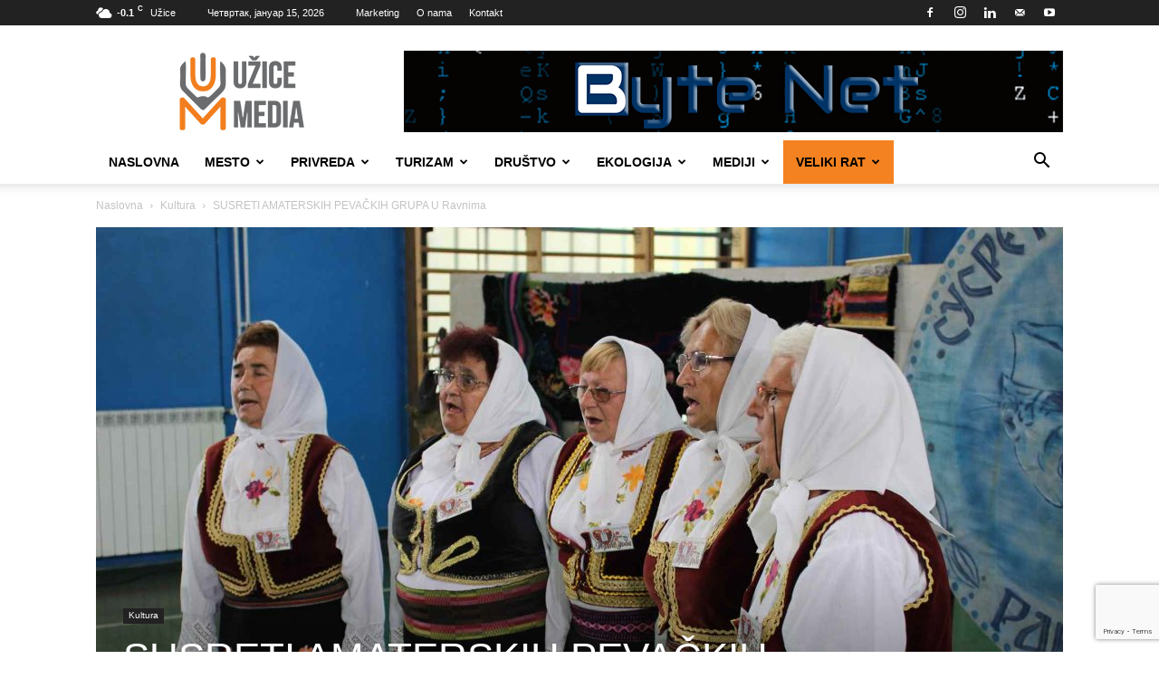

--- FILE ---
content_type: text/html; charset=UTF-8
request_url: https://uzicemedia.rs/susreti-amaterskih-pevackih-grupa-u-ravnima/?fbclid=IwAR3mHtjPQdJxPa3hk15Z05JygJUVritjT6nLn4NIXpraMbzUiS_DboaWjzc
body_size: 40939
content:
<!doctype html >
<!--[if IE 8]>    <html class="ie8" lang="en"> <![endif]-->
<!--[if IE 9]>    <html class="ie9" lang="en"> <![endif]-->
<!--[if gt IE 8]><!--> <html lang="sr-RS"> <!--<![endif]-->
<head>
    <title>SUSRETI AMATERSKIH PEVAČKIH GRUPA U Ravnima - UžiceMedia</title>
    <meta charset="UTF-8" />
    <meta name="viewport" content="width=device-width, initial-scale=1.0">
    <link rel="pingback" href="https://uzicemedia.rs/xmlrpc.php" />
    <meta name='robots' content='index, follow, max-image-preview:large, max-snippet:-1, max-video-preview:-1' />
	<style>img:is([sizes="auto" i], [sizes^="auto," i]) { contain-intrinsic-size: 3000px 1500px }</style>
	<link rel="icon" type="image/png" href="https://uzicemedia.rs/wp-content/uploads/2019/05/uzice-media-logo-base-1-300x300.png">
	<!-- This site is optimized with the Yoast SEO plugin v26.3 - https://yoast.com/wordpress/plugins/seo/ -->
	<meta name="description" content="Susreti amaterskih pevačkih grupa postoje gotovo četiri decenije, okuplja brojne pevačke i igračke grupe iz užičkog kraja." />
	<link rel="canonical" href="https://uzicemedia.rs/susreti-amaterskih-pevackih-grupa-u-ravnima/" />
	<meta property="og:locale" content="sr_RS" />
	<meta property="og:type" content="article" />
	<meta property="og:title" content="SUSRETI AMATERSKIH PEVAČKIH GRUPA U Ravnima - UžiceMedia" />
	<meta property="og:description" content="Susreti amaterskih pevačkih grupa postoje gotovo četiri decenije, okuplja brojne pevačke i igračke grupe iz užičkog kraja." />
	<meta property="og:url" content="https://uzicemedia.rs/susreti-amaterskih-pevackih-grupa-u-ravnima/" />
	<meta property="og:site_name" content="UžiceMedia" />
	<meta property="article:publisher" content="https://www.facebook.com/UziceMedia/" />
	<meta property="article:author" content="https://www.facebook.com/UziceMedia/" />
	<meta property="article:published_time" content="2021-08-24T11:28:47+00:00" />
	<meta property="article:modified_time" content="2021-08-24T11:28:50+00:00" />
	<meta property="og:image" content="https://cdn1.uzicemedia.rs/wp-content/uploads/2021/08/24131725/Smotra_Ravni_zenska_pevacka_grupa_Foto_GKC.jpg" />
	<meta property="og:image:width" content="1920" />
	<meta property="og:image:height" content="1280" />
	<meta property="og:image:type" content="image/jpeg" />
	<meta name="author" content="Užice Media" />
	<meta name="twitter:card" content="summary_large_image" />
	<meta name="twitter:label1" content="Написано од" />
	<meta name="twitter:data1" content="Užice Media" />
	<meta name="twitter:label2" content="Процењено време читања" />
	<meta name="twitter:data2" content="3 минута" />
	<script type="application/ld+json" class="yoast-schema-graph">{"@context":"https://schema.org","@graph":[{"@type":"Article","@id":"https://uzicemedia.rs/susreti-amaterskih-pevackih-grupa-u-ravnima/#article","isPartOf":{"@id":"https://uzicemedia.rs/susreti-amaterskih-pevackih-grupa-u-ravnima/"},"author":{"name":"Užice Media","@id":"https://uzicemedia.rs/#/schema/person/60d661196192aa0b2bc12eab6db78451"},"headline":"SUSRETI AMATERSKIH PEVAČKIH GRUPA U Ravnima","datePublished":"2021-08-24T11:28:47+00:00","dateModified":"2021-08-24T11:28:50+00:00","mainEntityOfPage":{"@id":"https://uzicemedia.rs/susreti-amaterskih-pevackih-grupa-u-ravnima/"},"wordCount":644,"publisher":{"@id":"https://uzicemedia.rs/#organization"},"image":{"@id":"https://uzicemedia.rs/susreti-amaterskih-pevackih-grupa-u-ravnima/#primaryimage"},"thumbnailUrl":"https://cdn1.uzicemedia.rs/wp-content/uploads/2021/08/24131725/Smotra_Ravni_zenska_pevacka_grupa_Foto_GKC.jpg","keywords":["GRAD UŽICE","GRADSKI KULTURNI CENTAR UŽICE","RAVNI","SUSRETI AMATERSKIH PEVAČKIH GRUPA"],"articleSection":["Kultura"],"inLanguage":"sr-RS"},{"@type":"WebPage","@id":"https://uzicemedia.rs/susreti-amaterskih-pevackih-grupa-u-ravnima/","url":"https://uzicemedia.rs/susreti-amaterskih-pevackih-grupa-u-ravnima/","name":"SUSRETI AMATERSKIH PEVAČKIH GRUPA U Ravnima - UžiceMedia","isPartOf":{"@id":"https://uzicemedia.rs/#website"},"primaryImageOfPage":{"@id":"https://uzicemedia.rs/susreti-amaterskih-pevackih-grupa-u-ravnima/#primaryimage"},"image":{"@id":"https://uzicemedia.rs/susreti-amaterskih-pevackih-grupa-u-ravnima/#primaryimage"},"thumbnailUrl":"https://cdn1.uzicemedia.rs/wp-content/uploads/2021/08/24131725/Smotra_Ravni_zenska_pevacka_grupa_Foto_GKC.jpg","datePublished":"2021-08-24T11:28:47+00:00","dateModified":"2021-08-24T11:28:50+00:00","description":"Susreti amaterskih pevačkih grupa postoje gotovo četiri decenije, okuplja brojne pevačke i igračke grupe iz užičkog kraja.","breadcrumb":{"@id":"https://uzicemedia.rs/susreti-amaterskih-pevackih-grupa-u-ravnima/#breadcrumb"},"inLanguage":"sr-RS","potentialAction":[{"@type":"ReadAction","target":["https://uzicemedia.rs/susreti-amaterskih-pevackih-grupa-u-ravnima/"]}]},{"@type":"ImageObject","inLanguage":"sr-RS","@id":"https://uzicemedia.rs/susreti-amaterskih-pevackih-grupa-u-ravnima/#primaryimage","url":"https://cdn1.uzicemedia.rs/wp-content/uploads/2021/08/24131725/Smotra_Ravni_zenska_pevacka_grupa_Foto_GKC.jpg","contentUrl":"https://cdn1.uzicemedia.rs/wp-content/uploads/2021/08/24131725/Smotra_Ravni_zenska_pevacka_grupa_Foto_GKC.jpg","width":1920,"height":1280},{"@type":"BreadcrumbList","@id":"https://uzicemedia.rs/susreti-amaterskih-pevackih-grupa-u-ravnima/#breadcrumb","itemListElement":[{"@type":"ListItem","position":1,"name":"Почетна","item":"https://uzicemedia.rs/"},{"@type":"ListItem","position":2,"name":"SUSRETI AMATERSKIH PEVAČKIH GRUPA U Ravnima"}]},{"@type":"WebSite","@id":"https://uzicemedia.rs/#website","url":"https://uzicemedia.rs/","name":"UžiceMedia","description":"Objektivno. Istinito. Pravovremeno. Profesionalno.","publisher":{"@id":"https://uzicemedia.rs/#organization"},"potentialAction":[{"@type":"SearchAction","target":{"@type":"EntryPoint","urlTemplate":"https://uzicemedia.rs/?s={search_term_string}"},"query-input":{"@type":"PropertyValueSpecification","valueRequired":true,"valueName":"search_term_string"}}],"inLanguage":"sr-RS"},{"@type":"Organization","@id":"https://uzicemedia.rs/#organization","name":"NVO UžiceMedia","url":"https://uzicemedia.rs/","logo":{"@type":"ImageObject","inLanguage":"sr-RS","@id":"https://uzicemedia.rs/#/schema/logo/image/","url":"https://uzicemedia.rs/wp-content/uploads/2018/03/uzicemedia-logo.gif","contentUrl":"https://uzicemedia.rs/wp-content/uploads/2018/03/uzicemedia-logo.gif","width":272,"height":90,"caption":"NVO UžiceMedia"},"image":{"@id":"https://uzicemedia.rs/#/schema/logo/image/"},"sameAs":["https://www.facebook.com/UziceMedia/","https://www.instagram.com/uzicemedia/","https://www.youtube.com/channel/UC321Gw51ZSKEJirI_MdIC8g"]},{"@type":"Person","@id":"https://uzicemedia.rs/#/schema/person/60d661196192aa0b2bc12eab6db78451","name":"Užice Media","image":{"@type":"ImageObject","inLanguage":"sr-RS","@id":"https://uzicemedia.rs/#/schema/person/image/","url":"https://secure.gravatar.com/avatar/593013689f19d41651f32c8d1d8d28918d47b1f9feadda92e4ce02cd2379cd45?s=96&d=mm&r=g","contentUrl":"https://secure.gravatar.com/avatar/593013689f19d41651f32c8d1d8d28918d47b1f9feadda92e4ce02cd2379cd45?s=96&d=mm&r=g","caption":"Užice Media"},"description":"UžiceMedia je dobrovoljno, nevladino, nestranačko i neprofitno udruženje građana, osnovano radi osnaživanja lokalnih medija i promocije prava građana na objektivno i pravovremeno informisanje.","sameAs":["https://uzicemedia.rs","https://www.facebook.com/UziceMedia/","https://www.youtube.com/channel/UC321Gw51ZSKEJirI_MdIC8g"],"url":"https://uzicemedia.rs/author/uzicemedia18/"}]}</script>
	<!-- / Yoast SEO plugin. -->


<link rel="alternate" type="application/rss+xml" title="UžiceMedia &raquo; довод" href="https://uzicemedia.rs/feed/" />
<link rel="alternate" type="application/rss+xml" title="UžiceMedia &raquo; довод коментара" href="https://uzicemedia.rs/comments/feed/" />
<script type="text/javascript">
/* <![CDATA[ */
window._wpemojiSettings = {"baseUrl":"https:\/\/s.w.org\/images\/core\/emoji\/16.0.1\/72x72\/","ext":".png","svgUrl":"https:\/\/s.w.org\/images\/core\/emoji\/16.0.1\/svg\/","svgExt":".svg","source":{"concatemoji":"https:\/\/uzicemedia.rs\/wp-includes\/js\/wp-emoji-release.min.js?ver=6.8.3"}};
/*! This file is auto-generated */
!function(s,n){var o,i,e;function c(e){try{var t={supportTests:e,timestamp:(new Date).valueOf()};sessionStorage.setItem(o,JSON.stringify(t))}catch(e){}}function p(e,t,n){e.clearRect(0,0,e.canvas.width,e.canvas.height),e.fillText(t,0,0);var t=new Uint32Array(e.getImageData(0,0,e.canvas.width,e.canvas.height).data),a=(e.clearRect(0,0,e.canvas.width,e.canvas.height),e.fillText(n,0,0),new Uint32Array(e.getImageData(0,0,e.canvas.width,e.canvas.height).data));return t.every(function(e,t){return e===a[t]})}function u(e,t){e.clearRect(0,0,e.canvas.width,e.canvas.height),e.fillText(t,0,0);for(var n=e.getImageData(16,16,1,1),a=0;a<n.data.length;a++)if(0!==n.data[a])return!1;return!0}function f(e,t,n,a){switch(t){case"flag":return n(e,"\ud83c\udff3\ufe0f\u200d\u26a7\ufe0f","\ud83c\udff3\ufe0f\u200b\u26a7\ufe0f")?!1:!n(e,"\ud83c\udde8\ud83c\uddf6","\ud83c\udde8\u200b\ud83c\uddf6")&&!n(e,"\ud83c\udff4\udb40\udc67\udb40\udc62\udb40\udc65\udb40\udc6e\udb40\udc67\udb40\udc7f","\ud83c\udff4\u200b\udb40\udc67\u200b\udb40\udc62\u200b\udb40\udc65\u200b\udb40\udc6e\u200b\udb40\udc67\u200b\udb40\udc7f");case"emoji":return!a(e,"\ud83e\udedf")}return!1}function g(e,t,n,a){var r="undefined"!=typeof WorkerGlobalScope&&self instanceof WorkerGlobalScope?new OffscreenCanvas(300,150):s.createElement("canvas"),o=r.getContext("2d",{willReadFrequently:!0}),i=(o.textBaseline="top",o.font="600 32px Arial",{});return e.forEach(function(e){i[e]=t(o,e,n,a)}),i}function t(e){var t=s.createElement("script");t.src=e,t.defer=!0,s.head.appendChild(t)}"undefined"!=typeof Promise&&(o="wpEmojiSettingsSupports",i=["flag","emoji"],n.supports={everything:!0,everythingExceptFlag:!0},e=new Promise(function(e){s.addEventListener("DOMContentLoaded",e,{once:!0})}),new Promise(function(t){var n=function(){try{var e=JSON.parse(sessionStorage.getItem(o));if("object"==typeof e&&"number"==typeof e.timestamp&&(new Date).valueOf()<e.timestamp+604800&&"object"==typeof e.supportTests)return e.supportTests}catch(e){}return null}();if(!n){if("undefined"!=typeof Worker&&"undefined"!=typeof OffscreenCanvas&&"undefined"!=typeof URL&&URL.createObjectURL&&"undefined"!=typeof Blob)try{var e="postMessage("+g.toString()+"("+[JSON.stringify(i),f.toString(),p.toString(),u.toString()].join(",")+"));",a=new Blob([e],{type:"text/javascript"}),r=new Worker(URL.createObjectURL(a),{name:"wpTestEmojiSupports"});return void(r.onmessage=function(e){c(n=e.data),r.terminate(),t(n)})}catch(e){}c(n=g(i,f,p,u))}t(n)}).then(function(e){for(var t in e)n.supports[t]=e[t],n.supports.everything=n.supports.everything&&n.supports[t],"flag"!==t&&(n.supports.everythingExceptFlag=n.supports.everythingExceptFlag&&n.supports[t]);n.supports.everythingExceptFlag=n.supports.everythingExceptFlag&&!n.supports.flag,n.DOMReady=!1,n.readyCallback=function(){n.DOMReady=!0}}).then(function(){return e}).then(function(){var e;n.supports.everything||(n.readyCallback(),(e=n.source||{}).concatemoji?t(e.concatemoji):e.wpemoji&&e.twemoji&&(t(e.twemoji),t(e.wpemoji)))}))}((window,document),window._wpemojiSettings);
/* ]]> */
</script>
<style id='wp-emoji-styles-inline-css' type='text/css'>

	img.wp-smiley, img.emoji {
		display: inline !important;
		border: none !important;
		box-shadow: none !important;
		height: 1em !important;
		width: 1em !important;
		margin: 0 0.07em !important;
		vertical-align: -0.1em !important;
		background: none !important;
		padding: 0 !important;
	}
</style>
<link rel='stylesheet' id='wp-block-library-css' href='https://uzicemedia.rs/wp-includes/css/dist/block-library/style.min.css?ver=6.8.3' type='text/css' media='all' />
<style id='classic-theme-styles-inline-css' type='text/css'>
/*! This file is auto-generated */
.wp-block-button__link{color:#fff;background-color:#32373c;border-radius:9999px;box-shadow:none;text-decoration:none;padding:calc(.667em + 2px) calc(1.333em + 2px);font-size:1.125em}.wp-block-file__button{background:#32373c;color:#fff;text-decoration:none}
</style>
<link rel='stylesheet' id='mediaelement-css' href='https://uzicemedia.rs/wp-includes/js/mediaelement/mediaelementplayer-legacy.min.css?ver=4.2.17' type='text/css' media='all' />
<link rel='stylesheet' id='wp-mediaelement-css' href='https://uzicemedia.rs/wp-includes/js/mediaelement/wp-mediaelement.min.css?ver=6.8.3' type='text/css' media='all' />
<style id='jetpack-sharing-buttons-style-inline-css' type='text/css'>
.jetpack-sharing-buttons__services-list{display:flex;flex-direction:row;flex-wrap:wrap;gap:0;list-style-type:none;margin:5px;padding:0}.jetpack-sharing-buttons__services-list.has-small-icon-size{font-size:12px}.jetpack-sharing-buttons__services-list.has-normal-icon-size{font-size:16px}.jetpack-sharing-buttons__services-list.has-large-icon-size{font-size:24px}.jetpack-sharing-buttons__services-list.has-huge-icon-size{font-size:36px}@media print{.jetpack-sharing-buttons__services-list{display:none!important}}.editor-styles-wrapper .wp-block-jetpack-sharing-buttons{gap:0;padding-inline-start:0}ul.jetpack-sharing-buttons__services-list.has-background{padding:1.25em 2.375em}
</style>
<style id='global-styles-inline-css' type='text/css'>
:root{--wp--preset--aspect-ratio--square: 1;--wp--preset--aspect-ratio--4-3: 4/3;--wp--preset--aspect-ratio--3-4: 3/4;--wp--preset--aspect-ratio--3-2: 3/2;--wp--preset--aspect-ratio--2-3: 2/3;--wp--preset--aspect-ratio--16-9: 16/9;--wp--preset--aspect-ratio--9-16: 9/16;--wp--preset--color--black: #000000;--wp--preset--color--cyan-bluish-gray: #abb8c3;--wp--preset--color--white: #ffffff;--wp--preset--color--pale-pink: #f78da7;--wp--preset--color--vivid-red: #cf2e2e;--wp--preset--color--luminous-vivid-orange: #ff6900;--wp--preset--color--luminous-vivid-amber: #fcb900;--wp--preset--color--light-green-cyan: #7bdcb5;--wp--preset--color--vivid-green-cyan: #00d084;--wp--preset--color--pale-cyan-blue: #8ed1fc;--wp--preset--color--vivid-cyan-blue: #0693e3;--wp--preset--color--vivid-purple: #9b51e0;--wp--preset--gradient--vivid-cyan-blue-to-vivid-purple: linear-gradient(135deg,rgba(6,147,227,1) 0%,rgb(155,81,224) 100%);--wp--preset--gradient--light-green-cyan-to-vivid-green-cyan: linear-gradient(135deg,rgb(122,220,180) 0%,rgb(0,208,130) 100%);--wp--preset--gradient--luminous-vivid-amber-to-luminous-vivid-orange: linear-gradient(135deg,rgba(252,185,0,1) 0%,rgba(255,105,0,1) 100%);--wp--preset--gradient--luminous-vivid-orange-to-vivid-red: linear-gradient(135deg,rgba(255,105,0,1) 0%,rgb(207,46,46) 100%);--wp--preset--gradient--very-light-gray-to-cyan-bluish-gray: linear-gradient(135deg,rgb(238,238,238) 0%,rgb(169,184,195) 100%);--wp--preset--gradient--cool-to-warm-spectrum: linear-gradient(135deg,rgb(74,234,220) 0%,rgb(151,120,209) 20%,rgb(207,42,186) 40%,rgb(238,44,130) 60%,rgb(251,105,98) 80%,rgb(254,248,76) 100%);--wp--preset--gradient--blush-light-purple: linear-gradient(135deg,rgb(255,206,236) 0%,rgb(152,150,240) 100%);--wp--preset--gradient--blush-bordeaux: linear-gradient(135deg,rgb(254,205,165) 0%,rgb(254,45,45) 50%,rgb(107,0,62) 100%);--wp--preset--gradient--luminous-dusk: linear-gradient(135deg,rgb(255,203,112) 0%,rgb(199,81,192) 50%,rgb(65,88,208) 100%);--wp--preset--gradient--pale-ocean: linear-gradient(135deg,rgb(255,245,203) 0%,rgb(182,227,212) 50%,rgb(51,167,181) 100%);--wp--preset--gradient--electric-grass: linear-gradient(135deg,rgb(202,248,128) 0%,rgb(113,206,126) 100%);--wp--preset--gradient--midnight: linear-gradient(135deg,rgb(2,3,129) 0%,rgb(40,116,252) 100%);--wp--preset--font-size--small: 11px;--wp--preset--font-size--medium: 20px;--wp--preset--font-size--large: 32px;--wp--preset--font-size--x-large: 42px;--wp--preset--font-size--regular: 15px;--wp--preset--font-size--larger: 50px;--wp--preset--spacing--20: 0.44rem;--wp--preset--spacing--30: 0.67rem;--wp--preset--spacing--40: 1rem;--wp--preset--spacing--50: 1.5rem;--wp--preset--spacing--60: 2.25rem;--wp--preset--spacing--70: 3.38rem;--wp--preset--spacing--80: 5.06rem;--wp--preset--shadow--natural: 6px 6px 9px rgba(0, 0, 0, 0.2);--wp--preset--shadow--deep: 12px 12px 50px rgba(0, 0, 0, 0.4);--wp--preset--shadow--sharp: 6px 6px 0px rgba(0, 0, 0, 0.2);--wp--preset--shadow--outlined: 6px 6px 0px -3px rgba(255, 255, 255, 1), 6px 6px rgba(0, 0, 0, 1);--wp--preset--shadow--crisp: 6px 6px 0px rgba(0, 0, 0, 1);}:where(.is-layout-flex){gap: 0.5em;}:where(.is-layout-grid){gap: 0.5em;}body .is-layout-flex{display: flex;}.is-layout-flex{flex-wrap: wrap;align-items: center;}.is-layout-flex > :is(*, div){margin: 0;}body .is-layout-grid{display: grid;}.is-layout-grid > :is(*, div){margin: 0;}:where(.wp-block-columns.is-layout-flex){gap: 2em;}:where(.wp-block-columns.is-layout-grid){gap: 2em;}:where(.wp-block-post-template.is-layout-flex){gap: 1.25em;}:where(.wp-block-post-template.is-layout-grid){gap: 1.25em;}.has-black-color{color: var(--wp--preset--color--black) !important;}.has-cyan-bluish-gray-color{color: var(--wp--preset--color--cyan-bluish-gray) !important;}.has-white-color{color: var(--wp--preset--color--white) !important;}.has-pale-pink-color{color: var(--wp--preset--color--pale-pink) !important;}.has-vivid-red-color{color: var(--wp--preset--color--vivid-red) !important;}.has-luminous-vivid-orange-color{color: var(--wp--preset--color--luminous-vivid-orange) !important;}.has-luminous-vivid-amber-color{color: var(--wp--preset--color--luminous-vivid-amber) !important;}.has-light-green-cyan-color{color: var(--wp--preset--color--light-green-cyan) !important;}.has-vivid-green-cyan-color{color: var(--wp--preset--color--vivid-green-cyan) !important;}.has-pale-cyan-blue-color{color: var(--wp--preset--color--pale-cyan-blue) !important;}.has-vivid-cyan-blue-color{color: var(--wp--preset--color--vivid-cyan-blue) !important;}.has-vivid-purple-color{color: var(--wp--preset--color--vivid-purple) !important;}.has-black-background-color{background-color: var(--wp--preset--color--black) !important;}.has-cyan-bluish-gray-background-color{background-color: var(--wp--preset--color--cyan-bluish-gray) !important;}.has-white-background-color{background-color: var(--wp--preset--color--white) !important;}.has-pale-pink-background-color{background-color: var(--wp--preset--color--pale-pink) !important;}.has-vivid-red-background-color{background-color: var(--wp--preset--color--vivid-red) !important;}.has-luminous-vivid-orange-background-color{background-color: var(--wp--preset--color--luminous-vivid-orange) !important;}.has-luminous-vivid-amber-background-color{background-color: var(--wp--preset--color--luminous-vivid-amber) !important;}.has-light-green-cyan-background-color{background-color: var(--wp--preset--color--light-green-cyan) !important;}.has-vivid-green-cyan-background-color{background-color: var(--wp--preset--color--vivid-green-cyan) !important;}.has-pale-cyan-blue-background-color{background-color: var(--wp--preset--color--pale-cyan-blue) !important;}.has-vivid-cyan-blue-background-color{background-color: var(--wp--preset--color--vivid-cyan-blue) !important;}.has-vivid-purple-background-color{background-color: var(--wp--preset--color--vivid-purple) !important;}.has-black-border-color{border-color: var(--wp--preset--color--black) !important;}.has-cyan-bluish-gray-border-color{border-color: var(--wp--preset--color--cyan-bluish-gray) !important;}.has-white-border-color{border-color: var(--wp--preset--color--white) !important;}.has-pale-pink-border-color{border-color: var(--wp--preset--color--pale-pink) !important;}.has-vivid-red-border-color{border-color: var(--wp--preset--color--vivid-red) !important;}.has-luminous-vivid-orange-border-color{border-color: var(--wp--preset--color--luminous-vivid-orange) !important;}.has-luminous-vivid-amber-border-color{border-color: var(--wp--preset--color--luminous-vivid-amber) !important;}.has-light-green-cyan-border-color{border-color: var(--wp--preset--color--light-green-cyan) !important;}.has-vivid-green-cyan-border-color{border-color: var(--wp--preset--color--vivid-green-cyan) !important;}.has-pale-cyan-blue-border-color{border-color: var(--wp--preset--color--pale-cyan-blue) !important;}.has-vivid-cyan-blue-border-color{border-color: var(--wp--preset--color--vivid-cyan-blue) !important;}.has-vivid-purple-border-color{border-color: var(--wp--preset--color--vivid-purple) !important;}.has-vivid-cyan-blue-to-vivid-purple-gradient-background{background: var(--wp--preset--gradient--vivid-cyan-blue-to-vivid-purple) !important;}.has-light-green-cyan-to-vivid-green-cyan-gradient-background{background: var(--wp--preset--gradient--light-green-cyan-to-vivid-green-cyan) !important;}.has-luminous-vivid-amber-to-luminous-vivid-orange-gradient-background{background: var(--wp--preset--gradient--luminous-vivid-amber-to-luminous-vivid-orange) !important;}.has-luminous-vivid-orange-to-vivid-red-gradient-background{background: var(--wp--preset--gradient--luminous-vivid-orange-to-vivid-red) !important;}.has-very-light-gray-to-cyan-bluish-gray-gradient-background{background: var(--wp--preset--gradient--very-light-gray-to-cyan-bluish-gray) !important;}.has-cool-to-warm-spectrum-gradient-background{background: var(--wp--preset--gradient--cool-to-warm-spectrum) !important;}.has-blush-light-purple-gradient-background{background: var(--wp--preset--gradient--blush-light-purple) !important;}.has-blush-bordeaux-gradient-background{background: var(--wp--preset--gradient--blush-bordeaux) !important;}.has-luminous-dusk-gradient-background{background: var(--wp--preset--gradient--luminous-dusk) !important;}.has-pale-ocean-gradient-background{background: var(--wp--preset--gradient--pale-ocean) !important;}.has-electric-grass-gradient-background{background: var(--wp--preset--gradient--electric-grass) !important;}.has-midnight-gradient-background{background: var(--wp--preset--gradient--midnight) !important;}.has-small-font-size{font-size: var(--wp--preset--font-size--small) !important;}.has-medium-font-size{font-size: var(--wp--preset--font-size--medium) !important;}.has-large-font-size{font-size: var(--wp--preset--font-size--large) !important;}.has-x-large-font-size{font-size: var(--wp--preset--font-size--x-large) !important;}
:where(.wp-block-post-template.is-layout-flex){gap: 1.25em;}:where(.wp-block-post-template.is-layout-grid){gap: 1.25em;}
:where(.wp-block-columns.is-layout-flex){gap: 2em;}:where(.wp-block-columns.is-layout-grid){gap: 2em;}
:root :where(.wp-block-pullquote){font-size: 1.5em;line-height: 1.6;}
</style>
<link rel='stylesheet' id='contact-form-7-css' href='https://uzicemedia.rs/wp-content/plugins/contact-form-7/includes/css/styles.css?ver=6.1.3' type='text/css' media='all' />
<link rel='stylesheet' id='font-awesome-four-css' href='https://uzicemedia.rs/wp-content/plugins/font-awesome-4-menus/css/font-awesome.min.css?ver=4.7.0' type='text/css' media='all' />
<link rel='stylesheet' id='rs-plugin-settings-css' href='https://uzicemedia.rs/wp-content/plugins/revslider/public/assets/css/settings.css?ver=5.4.8' type='text/css' media='all' />
<style id='rs-plugin-settings-inline-css' type='text/css'>
#rs-demo-id {}
</style>
<link rel='stylesheet' id='yop-public-css' href='https://uzicemedia.rs/wp-content/plugins/yop-poll/public/assets/css/yop-poll-public-6.5.39.css?ver=6.8.3' type='text/css' media='all' />
<link rel='stylesheet' id='td-plugin-multi-purpose-css' href='https://uzicemedia.rs/wp-content/plugins/td-composer/td-multi-purpose/style.css?ver=7cd248d7ca13c255207c3f8b916c3f00' type='text/css' media='all' />
<link rel='stylesheet' id='td-theme-css' href='https://uzicemedia.rs/wp-content/themes/Newspaper/style.css?ver=12.7.3' type='text/css' media='all' />
<style id='td-theme-inline-css' type='text/css'>@media (max-width:767px){.td-header-desktop-wrap{display:none}}@media (min-width:767px){.td-header-mobile-wrap{display:none}}</style>
<link rel='stylesheet' id='js_composer_front-css' href='https://uzicemedia.rs/wp-content/plugins/js_composer/assets/css/js_composer.min.css?ver=8.7' type='text/css' media='all' />
<link rel='stylesheet' id='td-legacy-framework-front-style-css' href='https://uzicemedia.rs/wp-content/plugins/td-composer/legacy/Newspaper/assets/css/td_legacy_main.css?ver=7cd248d7ca13c255207c3f8b916c3f00' type='text/css' media='all' />
<link rel='stylesheet' id='td-standard-pack-framework-front-style-css' href='https://uzicemedia.rs/wp-content/plugins/td-standard-pack/Newspaper/assets/css/td_standard_pack_main.css?ver=c12e6da63ed2f212e87e44e5e9b9a302' type='text/css' media='all' />
<link rel='stylesheet' id='tdb_style_cloud_templates_front-css' href='https://uzicemedia.rs/wp-content/plugins/td-cloud-library/assets/css/tdb_main.css?ver=6127d3b6131f900b2e62bb855b13dc3b' type='text/css' media='all' />
<script type="text/javascript" src="https://uzicemedia.rs/wp-includes/js/jquery/jquery.min.js?ver=3.7.1" id="jquery-core-js"></script>
<script type="text/javascript" src="https://uzicemedia.rs/wp-includes/js/jquery/jquery-migrate.min.js?ver=3.4.1" id="jquery-migrate-js"></script>
<script type="text/javascript" src="https://uzicemedia.rs/wp-content/plugins/revslider/public/assets/js/jquery.themepunch.tools.min.js?ver=5.4.8" id="tp-tools-js"></script>
<script type="text/javascript" src="https://uzicemedia.rs/wp-content/plugins/revslider/public/assets/js/jquery.themepunch.revolution.min.js?ver=5.4.8" id="revmin-js"></script>
<script type="text/javascript" id="yop-public-js-extra">
/* <![CDATA[ */
var objectL10n = {"yopPollParams":{"urlParams":{"ajax":"https:\/\/uzicemedia.rs\/wp-admin\/admin-ajax.php","wpLogin":"https:\/\/uzicemedia.rs\/login2408\/?redirect_to=https%3A%2F%2Fuzicemedia.rs%2Fwp-admin%2Fadmin-ajax.php%3Faction%3Dyop_poll_record_wordpress_vote"},"apiParams":{"reCaptcha":{"siteKey":""},"reCaptchaV2Invisible":{"siteKey":""},"reCaptchaV3":{"siteKey":""},"hCaptcha":{"siteKey":""},"cloudflareTurnstile":{"siteKey":""}},"captchaParams":{"imgPath":"https:\/\/uzicemedia.rs\/wp-content\/plugins\/yop-poll\/public\/assets\/img\/","url":"https:\/\/uzicemedia.rs\/wp-content\/plugins\/yop-poll\/app.php","accessibilityAlt":"Sound icon","accessibilityTitle":"Accessibility option: listen to a question and answer it!","accessibilityDescription":"Type below the <strong>answer<\/strong> to what you hear. Numbers or words:","explanation":"Click or touch the <strong>ANSWER<\/strong>","refreshAlt":"Refresh\/reload icon","refreshTitle":"Refresh\/reload: get new images and accessibility option!"},"voteParams":{"invalidPoll":"Invalid Poll","noAnswersSelected":"No answer selected","minAnswersRequired":"At least {min_answers_allowed} answer(s) required","maxAnswersRequired":"A max of {max_answers_allowed} answer(s) accepted","noAnswerForOther":"No other answer entered","noValueForCustomField":"{custom_field_name} is required","tooManyCharsForCustomField":"Text for {custom_field_name} is too long","consentNotChecked":"You must agree to our terms and conditions","noCaptchaSelected":"Captcha is required","thankYou":"Thank you for your vote"},"resultsParams":{"singleVote":"vote","multipleVotes":"votes","singleAnswer":"answer","multipleAnswers":"answers"}}};
/* ]]> */
</script>
<script type="text/javascript" src="https://uzicemedia.rs/wp-content/plugins/yop-poll/public/assets/js/yop-poll-public-6.5.39.min.js?ver=6.8.3" id="yop-public-js"></script>
<script></script><link rel="https://api.w.org/" href="https://uzicemedia.rs/wp-json/" /><link rel="alternate" title="JSON" type="application/json" href="https://uzicemedia.rs/wp-json/wp/v2/posts/22395" /><link rel="EditURI" type="application/rsd+xml" title="RSD" href="https://uzicemedia.rs/xmlrpc.php?rsd" />
<meta name="generator" content="WordPress 6.8.3" />
<link rel='shortlink' href='https://uzicemedia.rs/?p=22395' />
<link rel="alternate" title="oEmbed (JSON)" type="application/json+oembed" href="https://uzicemedia.rs/wp-json/oembed/1.0/embed?url=https%3A%2F%2Fuzicemedia.rs%2Fsusreti-amaterskih-pevackih-grupa-u-ravnima%2F" />
<link rel="alternate" title="oEmbed (XML)" type="text/xml+oembed" href="https://uzicemedia.rs/wp-json/oembed/1.0/embed?url=https%3A%2F%2Fuzicemedia.rs%2Fsusreti-amaterskih-pevackih-grupa-u-ravnima%2F&#038;format=xml" />
    <script>
        window.tdb_global_vars = {"wpRestUrl":"https:\/\/uzicemedia.rs\/wp-json\/","permalinkStructure":"\/%postname%\/"};
        window.tdb_p_autoload_vars = {"isAjax":false,"isAdminBarShowing":false,"autoloadStatus":"off","origPostEditUrl":null};
    </script>
    
    <style id="tdb-global-colors">:root{--accent-color:#fff}</style>

    
	<meta name="generator" content="Powered by WPBakery Page Builder - drag and drop page builder for WordPress."/>
<meta name="generator" content="Powered by Slider Revolution 5.4.8 - responsive, Mobile-Friendly Slider Plugin for WordPress with comfortable drag and drop interface." />

<!-- JS generated by theme -->

<script type="text/javascript" id="td-generated-header-js">
    
    

	    var tdBlocksArray = []; //here we store all the items for the current page

	    // td_block class - each ajax block uses a object of this class for requests
	    function tdBlock() {
		    this.id = '';
		    this.block_type = 1; //block type id (1-234 etc)
		    this.atts = '';
		    this.td_column_number = '';
		    this.td_current_page = 1; //
		    this.post_count = 0; //from wp
		    this.found_posts = 0; //from wp
		    this.max_num_pages = 0; //from wp
		    this.td_filter_value = ''; //current live filter value
		    this.is_ajax_running = false;
		    this.td_user_action = ''; // load more or infinite loader (used by the animation)
		    this.header_color = '';
		    this.ajax_pagination_infinite_stop = ''; //show load more at page x
	    }

        // td_js_generator - mini detector
        ( function () {
            var htmlTag = document.getElementsByTagName("html")[0];

	        if ( navigator.userAgent.indexOf("MSIE 10.0") > -1 ) {
                htmlTag.className += ' ie10';
            }

            if ( !!navigator.userAgent.match(/Trident.*rv\:11\./) ) {
                htmlTag.className += ' ie11';
            }

	        if ( navigator.userAgent.indexOf("Edge") > -1 ) {
                htmlTag.className += ' ieEdge';
            }

            if ( /(iPad|iPhone|iPod)/g.test(navigator.userAgent) ) {
                htmlTag.className += ' td-md-is-ios';
            }

            var user_agent = navigator.userAgent.toLowerCase();
            if ( user_agent.indexOf("android") > -1 ) {
                htmlTag.className += ' td-md-is-android';
            }

            if ( -1 !== navigator.userAgent.indexOf('Mac OS X')  ) {
                htmlTag.className += ' td-md-is-os-x';
            }

            if ( /chrom(e|ium)/.test(navigator.userAgent.toLowerCase()) ) {
               htmlTag.className += ' td-md-is-chrome';
            }

            if ( -1 !== navigator.userAgent.indexOf('Firefox') ) {
                htmlTag.className += ' td-md-is-firefox';
            }

            if ( -1 !== navigator.userAgent.indexOf('Safari') && -1 === navigator.userAgent.indexOf('Chrome') ) {
                htmlTag.className += ' td-md-is-safari';
            }

            if( -1 !== navigator.userAgent.indexOf('IEMobile') ){
                htmlTag.className += ' td-md-is-iemobile';
            }

        })();

        var tdLocalCache = {};

        ( function () {
            "use strict";

            tdLocalCache = {
                data: {},
                remove: function (resource_id) {
                    delete tdLocalCache.data[resource_id];
                },
                exist: function (resource_id) {
                    return tdLocalCache.data.hasOwnProperty(resource_id) && tdLocalCache.data[resource_id] !== null;
                },
                get: function (resource_id) {
                    return tdLocalCache.data[resource_id];
                },
                set: function (resource_id, cachedData) {
                    tdLocalCache.remove(resource_id);
                    tdLocalCache.data[resource_id] = cachedData;
                }
            };
        })();

    
    
var td_viewport_interval_list=[{"limitBottom":767,"sidebarWidth":228},{"limitBottom":1018,"sidebarWidth":300},{"limitBottom":1140,"sidebarWidth":324}];
var td_animation_stack_effect="type0";
var tds_animation_stack=true;
var td_animation_stack_specific_selectors=".entry-thumb, img, .td-lazy-img";
var td_animation_stack_general_selectors=".td-animation-stack img, .td-animation-stack .entry-thumb, .post img, .td-animation-stack .td-lazy-img";
var tdc_is_installed="yes";
var tdc_domain_active=false;
var td_ajax_url="https:\/\/uzicemedia.rs\/wp-admin\/admin-ajax.php?td_theme_name=Newspaper&v=12.7.3";
var td_get_template_directory_uri="https:\/\/uzicemedia.rs\/wp-content\/plugins\/td-composer\/legacy\/common";
var tds_snap_menu="smart_snap_always";
var tds_logo_on_sticky="show_header_logo";
var tds_header_style="";
var td_please_wait="Molimo sa\u010dekajte...";
var td_email_user_pass_incorrect="Korisni\u010dko ime ili lozinka nisu ispravni!";
var td_email_user_incorrect="Email ili korisni\u010dko ime nisu ispravni!";
var td_email_incorrect="Email neispravan!";
var td_user_incorrect="Username incorrect!";
var td_email_user_empty="Email or username empty!";
var td_pass_empty="Pass empty!";
var td_pass_pattern_incorrect="Invalid Pass Pattern!";
var td_retype_pass_incorrect="Retyped Pass incorrect!";
var tds_more_articles_on_post_enable="show";
var tds_more_articles_on_post_time_to_wait="";
var tds_more_articles_on_post_pages_distance_from_top=0;
var tds_captcha="";
var tds_theme_color_site_wide="#f58220";
var tds_smart_sidebar="enabled";
var tdThemeName="Newspaper";
var tdThemeNameWl="Newspaper";
var td_magnific_popup_translation_tPrev="Prethodni (Leva strelica)";
var td_magnific_popup_translation_tNext="Slede\u0107i (Desna strelica)";
var td_magnific_popup_translation_tCounter="%curr% od %total%";
var td_magnific_popup_translation_ajax_tError="Sadr\u017eaj sa %url% ne mo\u017ee da se u\u010dita.";
var td_magnific_popup_translation_image_tError="Fotografija #%curr% ne mo\u017ee da se u\u010dita.";
var tdBlockNonce="a83468cd73";
var tdMobileMenu="enabled";
var tdMobileSearch="enabled";
var tdDateNamesI18n={"month_names":["\u0458\u0430\u043d\u0443\u0430\u0440","\u0444\u0435\u0431\u0440\u0443\u0430\u0440","\u043c\u0430\u0440\u0442","\u0430\u043f\u0440\u0438\u043b","\u043c\u0430\u0458","\u0458\u0443\u043d","\u0458\u0443\u043b","\u0430\u0432\u0433\u0443\u0441\u0442","\u0441\u0435\u043f\u0442\u0435\u043c\u0431\u0430\u0440","\u043e\u043a\u0442\u043e\u0431\u0430\u0440","\u043d\u043e\u0432\u0435\u043c\u0431\u0430\u0440","\u0434\u0435\u0446\u0435\u043c\u0431\u0430\u0440"],"month_names_short":["\u0458\u0430\u043d","\u0444\u0435\u0431","\u043c\u0430\u0440","\u0430\u043f\u0440","\u043c\u0430\u0458","\u0458\u0443\u043d","\u0458\u0443\u043b","\u0430\u0432\u0433","\u0441\u0435\u043f","\u043e\u043a\u0442","\u043d\u043e\u0432","\u0434\u0435\u0446"],"day_names":["\u041d\u0435\u0434\u0435\u0459\u0430","\u041f\u043e\u043d\u0435\u0434\u0435\u0459\u0430\u043a","\u0423\u0442\u043e\u0440\u0430\u043a","C\u0440\u0435\u0434\u0430","\u0427\u0435\u0442\u0432\u0440\u0442\u0430\u043a","\u041f\u0435\u0442\u0430\u043a","\u0421\u0443\u0431\u043e\u0442\u0430"],"day_names_short":["\u041d\u0435\u0434","\u041f\u043e\u043d","\u0423\u0442\u043e","\u0421\u0440\u0435","\u0427\u0435\u0442","\u041f\u0435\u0442","\u0421\u0443\u0431"]};
var tdb_modal_confirm="Save";
var tdb_modal_cancel="Cancel";
var tdb_modal_confirm_alt="Yes";
var tdb_modal_cancel_alt="No";
var td_deploy_mode="deploy";
var td_ad_background_click_link="";
var td_ad_background_click_target="_blank";
</script>


<!-- Header style compiled by theme -->

<style>.td-menu-background,.td-search-background{background-image:url('https://uzicemedia.rs/wp-content/uploads/8.jpg')}.white-popup-block:before{background-image:url('https://uzicemedia.rs/wp-content/uploads/8.jpg')}:root{--td_theme_color:#f58220;--td_slider_text:rgba(245,130,32,0.7);--td_header_color:#6d6e70;--td_mobile_gradient_one_mob:#333145;--td_mobile_gradient_two_mob:#dd8500}.td-header-style-12 .td-header-menu-wrap-full,.td-header-style-12 .td-affix,.td-grid-style-1.td-hover-1 .td-big-grid-post:hover .td-post-category,.td-grid-style-5.td-hover-1 .td-big-grid-post:hover .td-post-category,.td_category_template_3 .td-current-sub-category,.td_category_template_8 .td-category-header .td-category a.td-current-sub-category,.td_category_template_4 .td-category-siblings .td-category a:hover,.td_block_big_grid_9.td-grid-style-1 .td-post-category,.td_block_big_grid_9.td-grid-style-5 .td-post-category,.td-grid-style-6.td-hover-1 .td-module-thumb:after,.tdm-menu-active-style5 .td-header-menu-wrap .sf-menu>.current-menu-item>a,.tdm-menu-active-style5 .td-header-menu-wrap .sf-menu>.current-menu-ancestor>a,.tdm-menu-active-style5 .td-header-menu-wrap .sf-menu>.current-category-ancestor>a,.tdm-menu-active-style5 .td-header-menu-wrap .sf-menu>li>a:hover,.tdm-menu-active-style5 .td-header-menu-wrap .sf-menu>.sfHover>a{background-color:#f58220}.td_mega_menu_sub_cats .cur-sub-cat,.td-mega-span h3 a:hover,.td_mod_mega_menu:hover .entry-title a,.header-search-wrap .result-msg a:hover,.td-header-top-menu .td-drop-down-search .td_module_wrap:hover .entry-title a,.td-header-top-menu .td-icon-search:hover,.td-header-wrap .result-msg a:hover,.top-header-menu li a:hover,.top-header-menu .current-menu-item>a,.top-header-menu .current-menu-ancestor>a,.top-header-menu .current-category-ancestor>a,.td-social-icon-wrap>a:hover,.td-header-sp-top-widget .td-social-icon-wrap a:hover,.td_mod_related_posts:hover h3>a,.td-post-template-11 .td-related-title .td-related-left:hover,.td-post-template-11 .td-related-title .td-related-right:hover,.td-post-template-11 .td-related-title .td-cur-simple-item,.td-post-template-11 .td_block_related_posts .td-next-prev-wrap a:hover,.td-category-header .td-pulldown-category-filter-link:hover,.td-category-siblings .td-subcat-dropdown a:hover,.td-category-siblings .td-subcat-dropdown a.td-current-sub-category,.footer-text-wrap .footer-email-wrap a,.footer-social-wrap a:hover,.td_module_17 .td-read-more a:hover,.td_module_18 .td-read-more a:hover,.td_module_19 .td-post-author-name a:hover,.td-pulldown-syle-2 .td-subcat-dropdown:hover .td-subcat-more span,.td-pulldown-syle-2 .td-subcat-dropdown:hover .td-subcat-more i,.td-pulldown-syle-3 .td-subcat-dropdown:hover .td-subcat-more span,.td-pulldown-syle-3 .td-subcat-dropdown:hover .td-subcat-more i,.tdm-menu-active-style3 .tdm-header.td-header-wrap .sf-menu>.current-category-ancestor>a,.tdm-menu-active-style3 .tdm-header.td-header-wrap .sf-menu>.current-menu-ancestor>a,.tdm-menu-active-style3 .tdm-header.td-header-wrap .sf-menu>.current-menu-item>a,.tdm-menu-active-style3 .tdm-header.td-header-wrap .sf-menu>.sfHover>a,.tdm-menu-active-style3 .tdm-header.td-header-wrap .sf-menu>li>a:hover{color:#f58220}.td-mega-menu-page .wpb_content_element ul li a:hover,.td-theme-wrap .td-aj-search-results .td_module_wrap:hover .entry-title a,.td-theme-wrap .header-search-wrap .result-msg a:hover{color:#f58220!important}.td_category_template_8 .td-category-header .td-category a.td-current-sub-category,.td_category_template_4 .td-category-siblings .td-category a:hover,.tdm-menu-active-style4 .tdm-header .sf-menu>.current-menu-item>a,.tdm-menu-active-style4 .tdm-header .sf-menu>.current-menu-ancestor>a,.tdm-menu-active-style4 .tdm-header .sf-menu>.current-category-ancestor>a,.tdm-menu-active-style4 .tdm-header .sf-menu>li>a:hover,.tdm-menu-active-style4 .tdm-header .sf-menu>.sfHover>a{border-color:#f58220}.td-footer-wrapper,.td-footer-wrapper .td_block_template_7 .td-block-title>*,.td-footer-wrapper .td_block_template_17 .td-block-title,.td-footer-wrapper .td-block-title-wrap .td-wrapper-pulldown-filter{background-color:#111111}.td-footer-wrapper::before{background-image:url('https://uzicemedia.rs/wp-content/uploads/8.jpg')}.td-footer-wrapper::before{background-size:cover}.td-footer-wrapper::before{background-position:center center}.td-footer-wrapper::before{opacity:0.1}.td-menu-background,.td-search-background{background-image:url('https://uzicemedia.rs/wp-content/uploads/8.jpg')}.white-popup-block:before{background-image:url('https://uzicemedia.rs/wp-content/uploads/8.jpg')}:root{--td_theme_color:#f58220;--td_slider_text:rgba(245,130,32,0.7);--td_header_color:#6d6e70;--td_mobile_gradient_one_mob:#333145;--td_mobile_gradient_two_mob:#dd8500}.td-header-style-12 .td-header-menu-wrap-full,.td-header-style-12 .td-affix,.td-grid-style-1.td-hover-1 .td-big-grid-post:hover .td-post-category,.td-grid-style-5.td-hover-1 .td-big-grid-post:hover .td-post-category,.td_category_template_3 .td-current-sub-category,.td_category_template_8 .td-category-header .td-category a.td-current-sub-category,.td_category_template_4 .td-category-siblings .td-category a:hover,.td_block_big_grid_9.td-grid-style-1 .td-post-category,.td_block_big_grid_9.td-grid-style-5 .td-post-category,.td-grid-style-6.td-hover-1 .td-module-thumb:after,.tdm-menu-active-style5 .td-header-menu-wrap .sf-menu>.current-menu-item>a,.tdm-menu-active-style5 .td-header-menu-wrap .sf-menu>.current-menu-ancestor>a,.tdm-menu-active-style5 .td-header-menu-wrap .sf-menu>.current-category-ancestor>a,.tdm-menu-active-style5 .td-header-menu-wrap .sf-menu>li>a:hover,.tdm-menu-active-style5 .td-header-menu-wrap .sf-menu>.sfHover>a{background-color:#f58220}.td_mega_menu_sub_cats .cur-sub-cat,.td-mega-span h3 a:hover,.td_mod_mega_menu:hover .entry-title a,.header-search-wrap .result-msg a:hover,.td-header-top-menu .td-drop-down-search .td_module_wrap:hover .entry-title a,.td-header-top-menu .td-icon-search:hover,.td-header-wrap .result-msg a:hover,.top-header-menu li a:hover,.top-header-menu .current-menu-item>a,.top-header-menu .current-menu-ancestor>a,.top-header-menu .current-category-ancestor>a,.td-social-icon-wrap>a:hover,.td-header-sp-top-widget .td-social-icon-wrap a:hover,.td_mod_related_posts:hover h3>a,.td-post-template-11 .td-related-title .td-related-left:hover,.td-post-template-11 .td-related-title .td-related-right:hover,.td-post-template-11 .td-related-title .td-cur-simple-item,.td-post-template-11 .td_block_related_posts .td-next-prev-wrap a:hover,.td-category-header .td-pulldown-category-filter-link:hover,.td-category-siblings .td-subcat-dropdown a:hover,.td-category-siblings .td-subcat-dropdown a.td-current-sub-category,.footer-text-wrap .footer-email-wrap a,.footer-social-wrap a:hover,.td_module_17 .td-read-more a:hover,.td_module_18 .td-read-more a:hover,.td_module_19 .td-post-author-name a:hover,.td-pulldown-syle-2 .td-subcat-dropdown:hover .td-subcat-more span,.td-pulldown-syle-2 .td-subcat-dropdown:hover .td-subcat-more i,.td-pulldown-syle-3 .td-subcat-dropdown:hover .td-subcat-more span,.td-pulldown-syle-3 .td-subcat-dropdown:hover .td-subcat-more i,.tdm-menu-active-style3 .tdm-header.td-header-wrap .sf-menu>.current-category-ancestor>a,.tdm-menu-active-style3 .tdm-header.td-header-wrap .sf-menu>.current-menu-ancestor>a,.tdm-menu-active-style3 .tdm-header.td-header-wrap .sf-menu>.current-menu-item>a,.tdm-menu-active-style3 .tdm-header.td-header-wrap .sf-menu>.sfHover>a,.tdm-menu-active-style3 .tdm-header.td-header-wrap .sf-menu>li>a:hover{color:#f58220}.td-mega-menu-page .wpb_content_element ul li a:hover,.td-theme-wrap .td-aj-search-results .td_module_wrap:hover .entry-title a,.td-theme-wrap .header-search-wrap .result-msg a:hover{color:#f58220!important}.td_category_template_8 .td-category-header .td-category a.td-current-sub-category,.td_category_template_4 .td-category-siblings .td-category a:hover,.tdm-menu-active-style4 .tdm-header .sf-menu>.current-menu-item>a,.tdm-menu-active-style4 .tdm-header .sf-menu>.current-menu-ancestor>a,.tdm-menu-active-style4 .tdm-header .sf-menu>.current-category-ancestor>a,.tdm-menu-active-style4 .tdm-header .sf-menu>li>a:hover,.tdm-menu-active-style4 .tdm-header .sf-menu>.sfHover>a{border-color:#f58220}.td-footer-wrapper,.td-footer-wrapper .td_block_template_7 .td-block-title>*,.td-footer-wrapper .td_block_template_17 .td-block-title,.td-footer-wrapper .td-block-title-wrap .td-wrapper-pulldown-filter{background-color:#111111}.td-footer-wrapper::before{background-image:url('https://uzicemedia.rs/wp-content/uploads/8.jpg')}.td-footer-wrapper::before{background-size:cover}.td-footer-wrapper::before{background-position:center center}.td-footer-wrapper::before{opacity:0.1}</style>

<!-- Google Tag Manager -->
<script>(function(w,d,s,l,i){w[l]=w[l]||[];w[l].push({'gtm.start':
new Date().getTime(),event:'gtm.js'});var f=d.getElementsByTagName(s)[0],
j=d.createElement(s),dl=l!='dataLayer'?'&l='+l:'';j.async=true;j.src=
'https://www.googletagmanager.com/gtm.js?id='+i+dl;f.parentNode.insertBefore(j,f);
})(window,document,'script','dataLayer','GTM-KQ9H43P');</script>
<!-- End Google Tag Manager -->


<!-- Facebook Pixel Code -->
<script>
  !function(f,b,e,v,n,t,s)
  {if(f.fbq)return;n=f.fbq=function(){n.callMethod?
  n.callMethod.apply(n,arguments):n.queue.push(arguments)};
  if(!f._fbq)f._fbq=n;n.push=n;n.loaded=!0;n.version='2.0';
  n.queue=[];t=b.createElement(e);t.async=!0;
  t.src=v;s=b.getElementsByTagName(e)[0];
  s.parentNode.insertBefore(t,s)}(window, document,'script',
  'https://connect.facebook.net/en_US/fbevents.js');
  fbq('init', '386844809847874');
  fbq('track', 'PageView');
</script>
<noscript><img height="1" width="1" style="display:none"
  src="https://www.facebook.com/tr?id=386844809847874&ev=PageView&noscript=1"
/></noscript>
<!-- End Facebook Pixel Code -->


<script type="application/ld+json">
    {
        "@context": "https://schema.org",
        "@type": "BreadcrumbList",
        "itemListElement": [
            {
                "@type": "ListItem",
                "position": 1,
                "item": {
                    "@type": "WebSite",
                    "@id": "https://uzicemedia.rs/",
                    "name": "Naslovna"
                }
            },
            {
                "@type": "ListItem",
                "position": 2,
                    "item": {
                    "@type": "WebPage",
                    "@id": "https://uzicemedia.rs/kategorija/kultura/",
                    "name": "Kultura"
                }
            }
            ,{
                "@type": "ListItem",
                "position": 3,
                    "item": {
                    "@type": "WebPage",
                    "@id": "https://uzicemedia.rs/susreti-amaterskih-pevackih-grupa-u-ravnima/",
                    "name": "SUSRETI AMATERSKIH PEVAČKIH GRUPA U Ravnima"                                
                }
            }    
        ]
    }
</script>
<script type="text/javascript">function setREVStartSize(e){									
						try{ e.c=jQuery(e.c);var i=jQuery(window).width(),t=9999,r=0,n=0,l=0,f=0,s=0,h=0;
							if(e.responsiveLevels&&(jQuery.each(e.responsiveLevels,function(e,f){f>i&&(t=r=f,l=e),i>f&&f>r&&(r=f,n=e)}),t>r&&(l=n)),f=e.gridheight[l]||e.gridheight[0]||e.gridheight,s=e.gridwidth[l]||e.gridwidth[0]||e.gridwidth,h=i/s,h=h>1?1:h,f=Math.round(h*f),"fullscreen"==e.sliderLayout){var u=(e.c.width(),jQuery(window).height());if(void 0!=e.fullScreenOffsetContainer){var c=e.fullScreenOffsetContainer.split(",");if (c) jQuery.each(c,function(e,i){u=jQuery(i).length>0?u-jQuery(i).outerHeight(!0):u}),e.fullScreenOffset.split("%").length>1&&void 0!=e.fullScreenOffset&&e.fullScreenOffset.length>0?u-=jQuery(window).height()*parseInt(e.fullScreenOffset,0)/100:void 0!=e.fullScreenOffset&&e.fullScreenOffset.length>0&&(u-=parseInt(e.fullScreenOffset,0))}f=u}else void 0!=e.minHeight&&f<e.minHeight&&(f=e.minHeight);e.c.closest(".rev_slider_wrapper").css({height:f})					
						}catch(d){console.log("Failure at Presize of Slider:"+d)}						
					};</script>

<!-- Button style compiled by theme -->

<style>.tdm-btn-style1{background-color:#f58220}.tdm-btn-style2:before{border-color:#f58220}.tdm-btn-style2{color:#f58220}.tdm-btn-style3{-webkit-box-shadow:0 2px 16px #f58220;-moz-box-shadow:0 2px 16px #f58220;box-shadow:0 2px 16px #f58220}.tdm-btn-style3:hover{-webkit-box-shadow:0 4px 26px #f58220;-moz-box-shadow:0 4px 26px #f58220;box-shadow:0 4px 26px #f58220}</style>

<noscript><style> .wpb_animate_when_almost_visible { opacity: 1; }</style></noscript>	<style id="tdw-css-placeholder"></style></head>

<body class="wp-singular post-template-default single single-post postid-22395 single-format-standard wp-theme-Newspaper td-standard-pack susreti-amaterskih-pevackih-grupa-u-ravnima global-block-template-1 single_template_3 wpb-js-composer js-comp-ver-8.7 vc_responsive td-animation-stack-type0 td-full-layout" itemscope="itemscope" itemtype="https://schema.org/WebPage">

<div class="td-scroll-up" data-style="style1"><i class="td-icon-menu-up"></i></div>
    <div class="td-menu-background" style="visibility:hidden"></div>
<div id="td-mobile-nav" style="visibility:hidden">
    <div class="td-mobile-container">
        <!-- mobile menu top section -->
        <div class="td-menu-socials-wrap">
            <!-- socials -->
            <div class="td-menu-socials">
                
        <span class="td-social-icon-wrap">
            <a target="_blank" href="https://www.facebook.com/UziceMedia/" title="Facebook">
                <i class="td-icon-font td-icon-facebook"></i>
                <span style="display: none">Facebook</span>
            </a>
        </span>
        <span class="td-social-icon-wrap">
            <a target="_blank" href="https://www.instagram.com/uzicemedia/" title="Instagram">
                <i class="td-icon-font td-icon-instagram"></i>
                <span style="display: none">Instagram</span>
            </a>
        </span>
        <span class="td-social-icon-wrap">
            <a target="_blank" href="https://www.linkedin.com/company/uzicemedia" title="Linkedin">
                <i class="td-icon-font td-icon-linkedin"></i>
                <span style="display: none">Linkedin</span>
            </a>
        </span>
        <span class="td-social-icon-wrap">
            <a target="_blank" href="mailto:office@uzicemedia.rs" title="Mail">
                <i class="td-icon-font td-icon-mail-1"></i>
                <span style="display: none">Mail</span>
            </a>
        </span>
        <span class="td-social-icon-wrap">
            <a target="_blank" href="https://www.youtube.com/channel/UC321Gw51ZSKEJirI_MdIC8g" title="Youtube">
                <i class="td-icon-font td-icon-youtube"></i>
                <span style="display: none">Youtube</span>
            </a>
        </span>            </div>
            <!-- close button -->
            <div class="td-mobile-close">
                <span><i class="td-icon-close-mobile"></i></span>
            </div>
        </div>

        <!-- login section -->
        
        <!-- menu section -->
        <div class="td-mobile-content">
            <div class="menu-td-header-menu-container"><ul id="menu-td-header-menu" class="td-mobile-main-menu"><li id="menu-item-104" class="menu-item menu-item-type-post_type menu-item-object-page menu-item-home menu-item-first menu-item-104"><a href="https://uzicemedia.rs/">Naslovna</a></li>
<li id="menu-item-105" class="menu-item menu-item-type-custom menu-item-object-custom menu-item-has-children menu-item-105"><a href="#">Mesto<i class="td-icon-menu-right td-element-after"></i></a>
<ul class="sub-menu">
	<li id="menu-item-0" class="menu-item-0"><a href="https://uzicemedia.rs/kategorija/mesto/arilje/">Arilje</a></li>
	<li class="menu-item-0"><a href="https://uzicemedia.rs/kategorija/mesto/bajina-basta/">Bajina Bašta</a></li>
	<li class="menu-item-0"><a href="https://uzicemedia.rs/kategorija/mesto/cajetina/">Čajetina</a></li>
	<li class="menu-item-0"><a href="https://uzicemedia.rs/kategorija/mesto/kosjeric/">Kosjerić</a></li>
	<li class="menu-item-0"><a href="https://uzicemedia.rs/kategorija/mesto/nova-varos/">Nova Varoš</a></li>
	<li class="menu-item-0"><a href="https://uzicemedia.rs/kategorija/mesto/pozega/">Požega</a></li>
	<li class="menu-item-0"><a href="https://uzicemedia.rs/kategorija/mesto/priboj/">Priboj</a></li>
	<li class="menu-item-0"><a href="https://uzicemedia.rs/kategorija/mesto/prijepolje/">Prijepolje</a></li>
	<li class="menu-item-0"><a href="https://uzicemedia.rs/kategorija/mesto/sevojno/">Sevojno</a></li>
	<li class="menu-item-0"><a href="https://uzicemedia.rs/kategorija/mesto/sjenica/">Sjenica</a></li>
	<li class="menu-item-0"><a href="https://uzicemedia.rs/kategorija/mesto/uzice/">Užice</a></li>
</ul>
</li>
<li id="menu-item-456" class="menu-item menu-item-type-custom menu-item-object-custom menu-item-has-children menu-item-456"><a href="#">Privreda<i class="td-icon-menu-right td-element-after"></i></a>
<ul class="sub-menu">
	<li class="menu-item-0"><a href="https://uzicemedia.rs/kategorija/privreda/it/">IT</a></li>
	<li class="menu-item-0"><a href="https://uzicemedia.rs/kategorija/privreda/poljoprivreda/">Poljoprivreda</a></li>
</ul>
</li>
<li id="menu-item-4373" class="menu-item menu-item-type-custom menu-item-object-custom menu-item-4373"><a href="#">Turizam</a></li>
<li id="menu-item-457" class="menu-item menu-item-type-custom menu-item-object-custom menu-item-457"><a href="#">Društvo</a></li>
<li id="menu-item-458" class="menu-item menu-item-type-custom menu-item-object-custom menu-item-458"><a href="#">Ekologija</a></li>
<li id="menu-item-459" class="menu-item menu-item-type-custom menu-item-object-custom menu-item-has-children menu-item-459"><a href="#">Mediji<i class="td-icon-menu-right td-element-after"></i></a>
<ul class="sub-menu">
	<li class="menu-item-0"><a href="https://uzicemedia.rs/kategorija/mediji/na-zahtev-citalaca/">Na zahtev čitalaca</a></li>
	<li class="menu-item-0"><a href="https://uzicemedia.rs/kategorija/mediji/price/">Priče</a></li>
	<li class="menu-item-0"><a href="https://uzicemedia.rs/kategorija/mediji/reportaze/">Reportaže</a></li>
</ul>
</li>
<li id="menu-item-4910" class="menu-item menu-item-type-custom menu-item-object-custom menu-item-4910"><a href="#">Veliki rat</a></li>
</ul></div>        </div>
    </div>

    <!-- register/login section -->
    </div><div class="td-search-background" style="visibility:hidden"></div>
<div class="td-search-wrap-mob" style="visibility:hidden">
	<div class="td-drop-down-search">
		<form method="get" class="td-search-form" action="https://uzicemedia.rs/">
			<!-- close button -->
			<div class="td-search-close">
				<span><i class="td-icon-close-mobile"></i></span>
			</div>
			<div role="search" class="td-search-input">
				<span>Pretraga</span>
				<input id="td-header-search-mob" type="text" value="" name="s" autocomplete="off" />
			</div>
		</form>
		<div id="td-aj-search-mob" class="td-ajax-search-flex"></div>
	</div>
</div>

    <div id="td-outer-wrap" class="td-theme-wrap">
    
        
            <div class="tdc-header-wrap ">

            <!--
Header style 1
-->


<div class="td-header-wrap td-header-style-1 ">
    
    <div class="td-header-top-menu-full td-container-wrap ">
        <div class="td-container td-header-row td-header-top-menu">
            
    <div class="top-bar-style-1">
        
<div class="td-header-sp-top-menu">


	<!-- td weather source: cache -->		<div class="td-weather-top-widget" id="td_top_weather_uid">
			<i class="td-icons broken-clouds-n"></i>
			<div class="td-weather-now" data-block-uid="td_top_weather_uid">
				<span class="td-big-degrees">-0.1</span>
				<span class="td-weather-unit">C</span>
			</div>
			<div class="td-weather-header">
				<div class="td-weather-city">Užice</div>
			</div>
		</div>
		        <div class="td_data_time">
            <div >

                Четвртак, јануар 15, 2026
            </div>
        </div>
    <div class="menu-top-container"><ul id="menu-td-top-menu" class="top-header-menu"><li id="menu-item-430" class="menu-item menu-item-type-post_type menu-item-object-page menu-item-first td-menu-item td-normal-menu menu-item-430"><a href="https://uzicemedia.rs/marketing/">Marketing</a></li>
<li id="menu-item-386" class="menu-item menu-item-type-post_type menu-item-object-page td-menu-item td-normal-menu menu-item-386"><a href="https://uzicemedia.rs/o-nama/">O nama</a></li>
<li id="menu-item-387" class="menu-item menu-item-type-post_type menu-item-object-page td-menu-item td-normal-menu menu-item-387"><a href="https://uzicemedia.rs/kontakt/">Kontakt</a></li>
</ul></div></div>
        <div class="td-header-sp-top-widget">
    
    
        
        <span class="td-social-icon-wrap">
            <a target="_blank" href="https://www.facebook.com/UziceMedia/" title="Facebook">
                <i class="td-icon-font td-icon-facebook"></i>
                <span style="display: none">Facebook</span>
            </a>
        </span>
        <span class="td-social-icon-wrap">
            <a target="_blank" href="https://www.instagram.com/uzicemedia/" title="Instagram">
                <i class="td-icon-font td-icon-instagram"></i>
                <span style="display: none">Instagram</span>
            </a>
        </span>
        <span class="td-social-icon-wrap">
            <a target="_blank" href="https://www.linkedin.com/company/uzicemedia" title="Linkedin">
                <i class="td-icon-font td-icon-linkedin"></i>
                <span style="display: none">Linkedin</span>
            </a>
        </span>
        <span class="td-social-icon-wrap">
            <a target="_blank" href="mailto:office@uzicemedia.rs" title="Mail">
                <i class="td-icon-font td-icon-mail-1"></i>
                <span style="display: none">Mail</span>
            </a>
        </span>
        <span class="td-social-icon-wrap">
            <a target="_blank" href="https://www.youtube.com/channel/UC321Gw51ZSKEJirI_MdIC8g" title="Youtube">
                <i class="td-icon-font td-icon-youtube"></i>
                <span style="display: none">Youtube</span>
            </a>
        </span>    </div>

    </div>

<!-- LOGIN MODAL -->

                <div id="login-form" class="white-popup-block mfp-hide mfp-with-anim td-login-modal-wrap">
                    <div class="td-login-wrap">
                        <a href="#" aria-label="Back" class="td-back-button"><i class="td-icon-modal-back"></i></a>
                        <div id="td-login-div" class="td-login-form-div td-display-block">
                            <div class="td-login-panel-title">Prijavite se</div>
                            <div class="td-login-panel-descr">Dobrodošli! Ulogujte se na nalog</div>
                            <div class="td_display_err"></div>
                            <form id="loginForm" action="#" method="post">
                                <div class="td-login-inputs"><input class="td-login-input" autocomplete="username" type="text" name="login_email" id="login_email" value="" required><label for="login_email">vaše korisničko ime</label></div>
                                <div class="td-login-inputs"><input class="td-login-input" autocomplete="current-password" type="password" name="login_pass" id="login_pass" value="" required><label for="login_pass">vaša lozinka</label></div>
                                <input type="button"  name="login_button" id="login_button" class="wpb_button btn td-login-button" value="Login">
                                
                            </form>

                            

                            <div class="td-login-info-text"><a href="#" id="forgot-pass-link">Forgot your password? Get help</a></div>
                            
                            
                            
                            <div class="td-login-info-text"><a class="privacy-policy-link" href="https://uzicemedia.rs/terms-and-conditions-privacy-policy/">Terms and Conditions / Privacy Policy</a></div>
                        </div>

                        

                         <div id="td-forgot-pass-div" class="td-login-form-div td-display-none">
                            <div class="td-login-panel-title">Повратак изгубљене шифре</div>
                            <div class="td-login-panel-descr">Oporavite vašu lozinku</div>
                            <div class="td_display_err"></div>
                            <form id="forgotpassForm" action="#" method="post">
                                <div class="td-login-inputs"><input class="td-login-input" type="text" name="forgot_email" id="forgot_email" value="" required><label for="forgot_email">vaš email</label></div>
                                <input type="button" name="forgot_button" id="forgot_button" class="wpb_button btn td-login-button" value="Send My Password">
                            </form>
                            <div class="td-login-info-text">Lozinka će vam biti poslata emailom</div>
                        </div>
                        
                        
                    </div>
                </div>
                        </div>
    </div>

    <div class="td-banner-wrap-full td-logo-wrap-full td-container-wrap ">
        <div class="td-container td-header-row td-header-header">
            <div class="td-header-sp-logo">
                            <a class="td-main-logo" href="https://uzicemedia.rs/">
                <img src="https://uzicemedia.rs/wp-content/uploads/2018/03/uzicemedia-logo.gif" alt="UžiceMedia logo" title="UžiceMedia"  width="272" height="90"/>
                <span class="td-visual-hidden">UžiceMedia</span>
            </a>
                    </div>
                            <div class="td-header-sp-recs">
                    <div class="td-header-rec-wrap">
    <div class="td-a-rec td-a-rec-id-header  td-a-rec-no-translate tdi_1 td_block_template_1">
<style>.tdi_1.td-a-rec{text-align:center}.tdi_1.td-a-rec:not(.td-a-rec-no-translate){transform:translateZ(0)}.tdi_1 .td-element-style{z-index:-1}.tdi_1.td-a-rec-img{text-align:left}.tdi_1.td-a-rec-img img{margin:0 auto 0 0}.tdi_1 .td_spot_img_all img,.tdi_1 .td_spot_img_tl img,.tdi_1 .td_spot_img_tp img,.tdi_1 .td_spot_img_mob img{border-style:none}@media (max-width:767px){.tdi_1.td-a-rec-img{text-align:center}}</style><div class="td-all-devices"><a href="https://bytenet.rs/" title="Byte Net IT programming" target="_blank"><img src="https://uzicemedia.rs/wp-content/uploads/2018/03/ad-bytenet-02-rec728.gif"/></a></div></div>
</div>                </div>
                    </div>
    </div>

    <div class="td-header-menu-wrap-full td-container-wrap ">
        
        <div class="td-header-menu-wrap td-header-gradient ">
            <div class="td-container td-header-row td-header-main-menu">
                <div id="td-header-menu" role="navigation">
        <div id="td-top-mobile-toggle"><a href="#" role="button" aria-label="Menu"><i class="td-icon-font td-icon-mobile"></i></a></div>
        <div class="td-main-menu-logo td-logo-in-header">
        		<a class="td-mobile-logo td-sticky-header" aria-label="Logo" href="https://uzicemedia.rs/">
			<img src="https://uzicemedia.rs/wp-content/uploads/2018/03/uzicemedia-logo.gif" alt="UžiceMedia logo" title="UžiceMedia"  width="272" height="90"/>
		</a>
			<a class="td-header-logo td-sticky-header" aria-label="Logo" href="https://uzicemedia.rs/">
			<img src="https://uzicemedia.rs/wp-content/uploads/2018/03/uzicemedia-logo.gif" alt="UžiceMedia logo" title="UžiceMedia"  width="272" height="90"/>
		</a>
	    </div>
    <div class="menu-td-header-menu-container"><ul id="menu-td-header-menu-1" class="sf-menu"><li class="menu-item menu-item-type-post_type menu-item-object-page menu-item-home menu-item-first td-menu-item td-normal-menu menu-item-104"><a href="https://uzicemedia.rs/">Naslovna</a></li>
<li class="menu-item menu-item-type-custom menu-item-object-custom td-menu-item td-mega-menu menu-item-105"><a href="#">Mesto</a>
<ul class="sub-menu">
	<li class="menu-item-0"><div class="td-container-border"><div class="td-mega-grid"><div class="td_block_wrap td_block_mega_menu tdi_2 td_with_ajax_pagination td-pb-border-top td_block_template_1"  data-td-block-uid="tdi_2" ><script>var block_tdi_2 = new tdBlock();
block_tdi_2.id = "tdi_2";
block_tdi_2.atts = '{"limit":4,"td_column_number":3,"ajax_pagination":"next_prev","category_id":"20","show_child_cat":30,"td_ajax_filter_type":"td_category_ids_filter","td_ajax_preloading":"","block_type":"td_block_mega_menu","block_template_id":"","header_color":"","ajax_pagination_infinite_stop":"","offset":"","td_filter_default_txt":"","td_ajax_filter_ids":"","el_class":"","color_preset":"","ajax_pagination_next_prev_swipe":"","border_top":"","css":"","tdc_css":"","class":"tdi_2","tdc_css_class":"tdi_2","tdc_css_class_style":"tdi_2_rand_style"}';
block_tdi_2.td_column_number = "3";
block_tdi_2.block_type = "td_block_mega_menu";
block_tdi_2.post_count = "4";
block_tdi_2.found_posts = "2058";
block_tdi_2.header_color = "";
block_tdi_2.ajax_pagination_infinite_stop = "";
block_tdi_2.max_num_pages = "515";
tdBlocksArray.push(block_tdi_2);
</script><div class="td_mega_menu_sub_cats"><div class="block-mega-child-cats"><a class="cur-sub-cat mega-menu-sub-cat-tdi_2" id="tdi_3" data-td_block_id="tdi_2" data-td_filter_value="" href="https://uzicemedia.rs/kategorija/mesto/">Sve</a><a class="mega-menu-sub-cat-tdi_2"  id="tdi_4" data-td_block_id="tdi_2" data-td_filter_value="566" href="https://uzicemedia.rs/kategorija/mesto/arilje/">Arilje</a><a class="mega-menu-sub-cat-tdi_2"  id="tdi_5" data-td_block_id="tdi_2" data-td_filter_value="27" href="https://uzicemedia.rs/kategorija/mesto/bajina-basta/">Bajina Bašta</a><a class="mega-menu-sub-cat-tdi_2"  id="tdi_6" data-td_block_id="tdi_2" data-td_filter_value="23" href="https://uzicemedia.rs/kategorija/mesto/cajetina/">Čajetina</a><a class="mega-menu-sub-cat-tdi_2"  id="tdi_7" data-td_block_id="tdi_2" data-td_filter_value="25" href="https://uzicemedia.rs/kategorija/mesto/kosjeric/">Kosjerić</a><a class="mega-menu-sub-cat-tdi_2"  id="tdi_8" data-td_block_id="tdi_2" data-td_filter_value="26" href="https://uzicemedia.rs/kategorija/mesto/nova-varos/">Nova Varoš</a><a class="mega-menu-sub-cat-tdi_2"  id="tdi_9" data-td_block_id="tdi_2" data-td_filter_value="24" href="https://uzicemedia.rs/kategorija/mesto/pozega/">Požega</a><a class="mega-menu-sub-cat-tdi_2"  id="tdi_10" data-td_block_id="tdi_2" data-td_filter_value="28" href="https://uzicemedia.rs/kategorija/mesto/priboj/">Priboj</a><a class="mega-menu-sub-cat-tdi_2"  id="tdi_11" data-td_block_id="tdi_2" data-td_filter_value="29" href="https://uzicemedia.rs/kategorija/mesto/prijepolje/">Prijepolje</a><a class="mega-menu-sub-cat-tdi_2"  id="tdi_12" data-td_block_id="tdi_2" data-td_filter_value="22" href="https://uzicemedia.rs/kategorija/mesto/sevojno/">Sevojno</a><a class="mega-menu-sub-cat-tdi_2"  id="tdi_13" data-td_block_id="tdi_2" data-td_filter_value="30" href="https://uzicemedia.rs/kategorija/mesto/sjenica/">Sjenica</a><a class="mega-menu-sub-cat-tdi_2"  id="tdi_14" data-td_block_id="tdi_2" data-td_filter_value="21" href="https://uzicemedia.rs/kategorija/mesto/uzice/">Užice</a></div></div><div id=tdi_2 class="td_block_inner"><div class="td-mega-row"><div class="td-mega-span">
        <div class="td_module_mega_menu td-animation-stack td_mod_mega_menu">
            <div class="td-module-image">
                <div class="td-module-thumb"><a href="https://uzicemedia.rs/na-planini-zlatibor-ponovo-radi-ski-centar-tornik/"  rel="bookmark" class="td-image-wrap " title="NA PLANINI ZLATIBOR Ponovo radi Ski centar Tornik" ><img class="entry-thumb" src="[data-uri]" alt="" title="NA PLANINI ZLATIBOR Ponovo radi Ski centar Tornik" data-type="image_tag" data-img-url="https://cdn1.uzicemedia.rs/wp-content/uploads/2026/01/11141314/zlatibor_sneg_foto_al_um-218x150.jpg"  width="218" height="150" /></a></div>                <a href="https://uzicemedia.rs/kategorija/mesto/cajetina/" class="td-post-category" >Čajetina</a>            </div>

            <div class="item-details">
                <h3 class="entry-title td-module-title"><a href="https://uzicemedia.rs/na-planini-zlatibor-ponovo-radi-ski-centar-tornik/"  rel="bookmark" title="NA PLANINI ZLATIBOR Ponovo radi Ski centar Tornik">NA PLANINI ZLATIBOR Ponovo radi Ski centar Tornik</a></h3>            </div>
        </div>
        </div><div class="td-mega-span">
        <div class="td_module_mega_menu td-animation-stack td_mod_mega_menu">
            <div class="td-module-image">
                <div class="td-module-thumb"><a href="https://uzicemedia.rs/putevi-prohodni-u-uzickom-kraju/"  rel="bookmark" class="td-image-wrap " title="PUTEVI PROHODNI U UŽIČKOM KRAJU" ><img class="entry-thumb" src="[data-uri]" alt="" title="PUTEVI PROHODNI U UŽIČKOM KRAJU" data-type="image_tag" data-img-url="https://cdn1.uzicemedia.rs/wp-content/uploads/2024/03/24201652/na_kolovozu_ima_snega_slaba-vidljivost_foto_nt_zicemedia-218x150.jpg"  width="218" height="150" /></a></div>                <a href="https://uzicemedia.rs/kategorija/drustvo/" class="td-post-category" >Društvo</a>            </div>

            <div class="item-details">
                <h3 class="entry-title td-module-title"><a href="https://uzicemedia.rs/putevi-prohodni-u-uzickom-kraju/"  rel="bookmark" title="PUTEVI PROHODNI U UŽIČKOM KRAJU">PUTEVI PROHODNI U UŽIČKOM KRAJU</a></h3>            </div>
        </div>
        </div><div class="td-mega-span">
        <div class="td_module_mega_menu td-animation-stack td_mod_mega_menu">
            <div class="td-module-image">
                <div class="td-module-thumb"><a href="https://uzicemedia.rs/docek-nove-godine-za-pamcenje-na-zlatiboru/"  rel="bookmark" class="td-image-wrap " title="DOČEK NOVE GODINE Za pamćenje na Zlatiboru" ><img class="entry-thumb" src="[data-uri]" alt="" title="DOČEK NOVE GODINE Za pamćenje na Zlatiboru" data-type="image_tag" data-img-url="https://cdn1.uzicemedia.rs/wp-content/uploads/2026/01/02112047/Nezaboravna-repriza-doceka-sa-Breskvicom-slika-4-218x150.jpg"  width="218" height="150" /></a></div>                <a href="https://uzicemedia.rs/kategorija/turizam/" class="td-post-category" >Turizam</a>            </div>

            <div class="item-details">
                <h3 class="entry-title td-module-title"><a href="https://uzicemedia.rs/docek-nove-godine-za-pamcenje-na-zlatiboru/"  rel="bookmark" title="DOČEK NOVE GODINE Za pamćenje na Zlatiboru">DOČEK NOVE GODINE Za pamćenje na Zlatiboru</a></h3>            </div>
        </div>
        </div><div class="td-mega-span">
        <div class="td_module_mega_menu td-animation-stack td_mod_mega_menu">
            <div class="td-module-image">
                <div class="td-module-thumb"><a href="https://uzicemedia.rs/gradonacelnica-cestitala-uzicanima-novu-godinu/"  rel="bookmark" class="td-image-wrap " title="Gradonačelnica čestitala Užičanima Novu godinu" ><img class="entry-thumb" src="[data-uri]" alt="" title="Gradonačelnica čestitala Užičanima Novu godinu" data-type="image_tag" data-img-url="https://cdn1.uzicemedia.rs/wp-content/uploads/2025/12/11112410/gradonacelnica-uzice-foto_nt_um-218x150.jpg"  width="218" height="150" /></a></div>                <a href="https://uzicemedia.rs/kategorija/drustvo/" class="td-post-category" >Društvo</a>            </div>

            <div class="item-details">
                <h3 class="entry-title td-module-title"><a href="https://uzicemedia.rs/gradonacelnica-cestitala-uzicanima-novu-godinu/"  rel="bookmark" title="Gradonačelnica čestitala Užičanima Novu godinu">Gradonačelnica čestitala Užičanima Novu godinu</a></h3>            </div>
        </div>
        </div></div></div><div class="td-next-prev-wrap"><a href="#" class="td-ajax-prev-page ajax-page-disabled" aria-label="prev-page" id="prev-page-tdi_2" data-td_block_id="tdi_2"><i class="td-next-prev-icon td-icon-font td-icon-menu-left"></i></a><a href="#"  class="td-ajax-next-page" aria-label="next-page" id="next-page-tdi_2" data-td_block_id="tdi_2"><i class="td-next-prev-icon td-icon-font td-icon-menu-right"></i></a></div><div class="clearfix"></div></div> <!-- ./block1 --></div></div></li>
</ul>
</li>
<li class="menu-item menu-item-type-custom menu-item-object-custom td-menu-item td-mega-menu menu-item-456"><a href="#">Privreda</a>
<ul class="sub-menu">
	<li class="menu-item-0"><div class="td-container-border"><div class="td-mega-grid"><div class="td_block_wrap td_block_mega_menu tdi_15 td_with_ajax_pagination td-pb-border-top td_block_template_1"  data-td-block-uid="tdi_15" ><script>var block_tdi_15 = new tdBlock();
block_tdi_15.id = "tdi_15";
block_tdi_15.atts = '{"limit":4,"td_column_number":3,"ajax_pagination":"next_prev","category_id":"31","show_child_cat":30,"td_ajax_filter_type":"td_category_ids_filter","td_ajax_preloading":"","block_type":"td_block_mega_menu","block_template_id":"","header_color":"","ajax_pagination_infinite_stop":"","offset":"","td_filter_default_txt":"","td_ajax_filter_ids":"","el_class":"","color_preset":"","ajax_pagination_next_prev_swipe":"","border_top":"","css":"","tdc_css":"","class":"tdi_15","tdc_css_class":"tdi_15","tdc_css_class_style":"tdi_15_rand_style"}';
block_tdi_15.td_column_number = "3";
block_tdi_15.block_type = "td_block_mega_menu";
block_tdi_15.post_count = "4";
block_tdi_15.found_posts = "293";
block_tdi_15.header_color = "";
block_tdi_15.ajax_pagination_infinite_stop = "";
block_tdi_15.max_num_pages = "74";
tdBlocksArray.push(block_tdi_15);
</script><div class="td_mega_menu_sub_cats"><div class="block-mega-child-cats"><a class="cur-sub-cat mega-menu-sub-cat-tdi_15" id="tdi_16" data-td_block_id="tdi_15" data-td_filter_value="" href="https://uzicemedia.rs/kategorija/privreda/">Sve</a><a class="mega-menu-sub-cat-tdi_15"  id="tdi_17" data-td_block_id="tdi_15" data-td_filter_value="32" href="https://uzicemedia.rs/kategorija/privreda/it/">IT</a><a class="mega-menu-sub-cat-tdi_15"  id="tdi_18" data-td_block_id="tdi_15" data-td_filter_value="34" href="https://uzicemedia.rs/kategorija/privreda/poljoprivreda/">Poljoprivreda</a></div></div><div id=tdi_15 class="td_block_inner"><div class="td-mega-row"><div class="td-mega-span">
        <div class="td_module_mega_menu td-animation-stack td_mod_mega_menu">
            <div class="td-module-image">
                <div class="td-module-thumb"><a href="https://uzicemedia.rs/kako-uspesno-osnovati-brend-rakije-u-srbiji/"  rel="bookmark" class="td-image-wrap " title="Kako uspešno osnovati BREND RAKIJE u Srbiji?" ><img class="entry-thumb" src="[data-uri]" alt="" title="Kako uspešno osnovati BREND RAKIJE u Srbiji?" data-type="image_tag" data-img-url="https://uzicemedia.rs/wp-content/uploads/2019/09/sljivovica-rakijada-domeca_rakija_foto-um-218x150.jpg"  width="218" height="150" /></a></div>                <a href="https://uzicemedia.rs/kategorija/privreda/poljoprivreda/" class="td-post-category" >Poljoprivreda</a>            </div>

            <div class="item-details">
                <h3 class="entry-title td-module-title"><a href="https://uzicemedia.rs/kako-uspesno-osnovati-brend-rakije-u-srbiji/"  rel="bookmark" title="Kako uspešno osnovati BREND RAKIJE u Srbiji?">Kako uspešno osnovati BREND RAKIJE u Srbiji?</a></h3>            </div>
        </div>
        </div><div class="td-mega-span">
        <div class="td_module_mega_menu td-animation-stack td_mod_mega_menu">
            <div class="td-module-image">
                <div class="td-module-thumb"><a href="https://uzicemedia.rs/za-pausalce-produzeno-ogranicenje-rasta-poreske-osnovice/"  rel="bookmark" class="td-image-wrap " title="ZA PAUŠALCE Produženo ograničenje rasta poreske osnovice" ><img class="entry-thumb" src="[data-uri]" alt="" title="ZA PAUŠALCE Produženo ograničenje rasta poreske osnovice" data-type="image_tag" data-img-url="https://cdn1.uzicemedia.rs/wp-content/uploads/2025/06/30105114/zarade_prosecnefoto_nt_um2-218x150.jpg"  width="218" height="150" /></a></div>                <a href="https://uzicemedia.rs/kategorija/privreda/" class="td-post-category" >Privreda</a>            </div>

            <div class="item-details">
                <h3 class="entry-title td-module-title"><a href="https://uzicemedia.rs/za-pausalce-produzeno-ogranicenje-rasta-poreske-osnovice/"  rel="bookmark" title="ZA PAUŠALCE Produženo ograničenje rasta poreske osnovice">ZA PAUŠALCE Produženo ograničenje rasta poreske osnovice</a></h3>            </div>
        </div>
        </div><div class="td-mega-span">
        <div class="td_module_mega_menu td-animation-stack td_mod_mega_menu">
            <div class="td-module-image">
                <div class="td-module-thumb"><a href="https://uzicemedia.rs/kako-modernizacija-utice-na-gradjevinsku-industriju-u-srbiji/"  rel="bookmark" class="td-image-wrap " title="Kako modernizacija utiče na građevinsku industriju u Srbiji?" ><img class="entry-thumb" src="[data-uri]" alt="" title="Kako modernizacija utiče na građevinsku industriju u Srbiji?" data-type="image_tag" data-img-url="https://cdn1.uzicemedia.rs/wp-content/uploads/2025/11/27190002/grad_uzice_foto_nt_um-218x150.jpg"  width="218" height="150" /></a></div>                <a href="https://uzicemedia.rs/kategorija/privreda/" class="td-post-category" >Privreda</a>            </div>

            <div class="item-details">
                <h3 class="entry-title td-module-title"><a href="https://uzicemedia.rs/kako-modernizacija-utice-na-gradjevinsku-industriju-u-srbiji/"  rel="bookmark" title="Kako modernizacija utiče na građevinsku industriju u Srbiji?">Kako modernizacija utiče na građevinsku industriju u Srbiji?</a></h3>            </div>
        </div>
        </div><div class="td-mega-span">
        <div class="td_module_mega_menu td-animation-stack td_mod_mega_menu">
            <div class="td-module-image">
                <div class="td-module-thumb"><a href="https://uzicemedia.rs/info-dan-u-cajetini-pet-miliona-za-energetsku-efikasnost/"  rel="bookmark" class="td-image-wrap " title="INFO DAN U ČAJETINI Pet miliona za energetsku efikasnost" ><img class="entry-thumb" src="[data-uri]" alt="" title="INFO DAN U ČAJETINI Pet miliona za energetsku efikasnost" data-type="image_tag" data-img-url="https://uzicemedia.rs/wp-content/uploads/2019/02/opstina_cajetina_foto_sajt-opstine-218x150.jpg"  width="218" height="150" /></a></div>                <a href="https://uzicemedia.rs/kategorija/mesto/cajetina/" class="td-post-category" >Čajetina</a>            </div>

            <div class="item-details">
                <h3 class="entry-title td-module-title"><a href="https://uzicemedia.rs/info-dan-u-cajetini-pet-miliona-za-energetsku-efikasnost/"  rel="bookmark" title="INFO DAN U ČAJETINI Pet miliona za energetsku efikasnost">INFO DAN U ČAJETINI Pet miliona za energetsku efikasnost</a></h3>            </div>
        </div>
        </div></div></div><div class="td-next-prev-wrap"><a href="#" class="td-ajax-prev-page ajax-page-disabled" aria-label="prev-page" id="prev-page-tdi_15" data-td_block_id="tdi_15"><i class="td-next-prev-icon td-icon-font td-icon-menu-left"></i></a><a href="#"  class="td-ajax-next-page" aria-label="next-page" id="next-page-tdi_15" data-td_block_id="tdi_15"><i class="td-next-prev-icon td-icon-font td-icon-menu-right"></i></a></div><div class="clearfix"></div></div> <!-- ./block1 --></div></div></li>
</ul>
</li>
<li class="menu-item menu-item-type-custom menu-item-object-custom td-menu-item td-mega-menu menu-item-4373"><a href="#">Turizam</a>
<ul class="sub-menu">
	<li class="menu-item-0"><div class="td-container-border"><div class="td-mega-grid"><div class="td_block_wrap td_block_mega_menu tdi_19 td-no-subcats td_with_ajax_pagination td-pb-border-top td_block_template_1"  data-td-block-uid="tdi_19" ><script>var block_tdi_19 = new tdBlock();
block_tdi_19.id = "tdi_19";
block_tdi_19.atts = '{"limit":"5","td_column_number":3,"ajax_pagination":"next_prev","category_id":"33","show_child_cat":30,"td_ajax_filter_type":"td_category_ids_filter","td_ajax_preloading":"","block_type":"td_block_mega_menu","block_template_id":"","header_color":"","ajax_pagination_infinite_stop":"","offset":"","td_filter_default_txt":"","td_ajax_filter_ids":"","el_class":"","color_preset":"","ajax_pagination_next_prev_swipe":"","border_top":"","css":"","tdc_css":"","class":"tdi_19","tdc_css_class":"tdi_19","tdc_css_class_style":"tdi_19_rand_style"}';
block_tdi_19.td_column_number = "3";
block_tdi_19.block_type = "td_block_mega_menu";
block_tdi_19.post_count = "5";
block_tdi_19.found_posts = "296";
block_tdi_19.header_color = "";
block_tdi_19.ajax_pagination_infinite_stop = "";
block_tdi_19.max_num_pages = "60";
tdBlocksArray.push(block_tdi_19);
</script><div id=tdi_19 class="td_block_inner"><div class="td-mega-row"><div class="td-mega-span">
        <div class="td_module_mega_menu td-animation-stack td_mod_mega_menu">
            <div class="td-module-image">
                <div class="td-module-thumb"><a href="https://uzicemedia.rs/na-planini-zlatibor-ponovo-radi-ski-centar-tornik/"  rel="bookmark" class="td-image-wrap " title="NA PLANINI ZLATIBOR Ponovo radi Ski centar Tornik" ><img class="entry-thumb" src="[data-uri]" alt="" title="NA PLANINI ZLATIBOR Ponovo radi Ski centar Tornik" data-type="image_tag" data-img-url="https://cdn1.uzicemedia.rs/wp-content/uploads/2026/01/11141314/zlatibor_sneg_foto_al_um-218x150.jpg"  width="218" height="150" /></a></div>                <a href="https://uzicemedia.rs/kategorija/mesto/cajetina/" class="td-post-category" >Čajetina</a>            </div>

            <div class="item-details">
                <h3 class="entry-title td-module-title"><a href="https://uzicemedia.rs/na-planini-zlatibor-ponovo-radi-ski-centar-tornik/"  rel="bookmark" title="NA PLANINI ZLATIBOR Ponovo radi Ski centar Tornik">NA PLANINI ZLATIBOR Ponovo radi Ski centar Tornik</a></h3>            </div>
        </div>
        </div><div class="td-mega-span">
        <div class="td_module_mega_menu td-animation-stack td_mod_mega_menu">
            <div class="td-module-image">
                <div class="td-module-thumb"><a href="https://uzicemedia.rs/docek-nove-godine-za-pamcenje-na-zlatiboru/"  rel="bookmark" class="td-image-wrap " title="DOČEK NOVE GODINE Za pamćenje na Zlatiboru" ><img class="entry-thumb" src="[data-uri]" alt="" title="DOČEK NOVE GODINE Za pamćenje na Zlatiboru" data-type="image_tag" data-img-url="https://cdn1.uzicemedia.rs/wp-content/uploads/2026/01/02112047/Nezaboravna-repriza-doceka-sa-Breskvicom-slika-4-218x150.jpg"  width="218" height="150" /></a></div>                <a href="https://uzicemedia.rs/kategorija/turizam/" class="td-post-category" >Turizam</a>            </div>

            <div class="item-details">
                <h3 class="entry-title td-module-title"><a href="https://uzicemedia.rs/docek-nove-godine-za-pamcenje-na-zlatiboru/"  rel="bookmark" title="DOČEK NOVE GODINE Za pamćenje na Zlatiboru">DOČEK NOVE GODINE Za pamćenje na Zlatiboru</a></h3>            </div>
        </div>
        </div><div class="td-mega-span">
        <div class="td_module_mega_menu td-animation-stack td_mod_mega_menu">
            <div class="td-module-image">
                <div class="td-module-thumb"><a href="https://uzicemedia.rs/luksuzni-hotelski-brend-crowne-plaza-uskoro-na-zlatiboru/"  rel="bookmark" class="td-image-wrap " title="Luksuzni hotelski brend CROWNE PLAZA Uskoro na Zlatiboru" ><img class="entry-thumb" src="[data-uri]" alt="" title="Luksuzni hotelski brend CROWNE PLAZA Uskoro na Zlatiboru" data-type="image_tag" data-img-url="https://cdn1.uzicemedia.rs/wp-content/uploads/2025/12/15113839/luksuzni_hotelski_brend_crowne_plaza_uskoro_na_zlatiboru-_foto_opstina_cajetana-218x150.jpg"  width="218" height="150" /></a></div>                <a href="https://uzicemedia.rs/kategorija/mesto/cajetina/" class="td-post-category" >Čajetina</a>            </div>

            <div class="item-details">
                <h3 class="entry-title td-module-title"><a href="https://uzicemedia.rs/luksuzni-hotelski-brend-crowne-plaza-uskoro-na-zlatiboru/"  rel="bookmark" title="Luksuzni hotelski brend CROWNE PLAZA Uskoro na Zlatiboru">Luksuzni hotelski brend CROWNE PLAZA Uskoro na Zlatiboru</a></h3>            </div>
        </div>
        </div><div class="td-mega-span">
        <div class="td_module_mega_menu td-animation-stack td_mod_mega_menu">
            <div class="td-module-image">
                <div class="td-module-thumb"><a href="https://uzicemedia.rs/kako-organizovati-vikend-putovanje-u-bec/"  rel="bookmark" class="td-image-wrap " title="Kako organizovati vikend putovanje u BEČ?" ><img class="entry-thumb" src="[data-uri]" alt="" title="Kako organizovati vikend putovanje u BEČ?" data-type="image_tag" data-img-url="https://cdn1.uzicemedia.rs/wp-content/uploads/2025/12/12120604/bec_glavni_grad_austrije_foto_d-dimitrijevic-218x150.jpg"  width="218" height="150" /></a></div>                <a href="https://uzicemedia.rs/kategorija/drustvo/" class="td-post-category" >Društvo</a>            </div>

            <div class="item-details">
                <h3 class="entry-title td-module-title"><a href="https://uzicemedia.rs/kako-organizovati-vikend-putovanje-u-bec/"  rel="bookmark" title="Kako organizovati vikend putovanje u BEČ?">Kako organizovati vikend putovanje u BEČ?</a></h3>            </div>
        </div>
        </div><div class="td-mega-span">
        <div class="td_module_mega_menu td-animation-stack td_mod_mega_menu">
            <div class="td-module-image">
                <div class="td-module-thumb"><a href="https://uzicemedia.rs/turisticka-konferencija-potencijali-sportskog-turizma/"  rel="bookmark" class="td-image-wrap " title="TURISTIČKA KONFERENCIJA Potencijali sportskog turizma" ><img class="entry-thumb" src="[data-uri]" alt="" title="TURISTIČKA KONFERENCIJA Potencijali sportskog turizma" data-type="image_tag" data-img-url="https://cdn1.uzicemedia.rs/wp-content/uploads/2025/12/10163734/TO_Zlatibor_na_konferenciji_Regije_Zapadna_Srbija_foto_TO_Zlatibor-218x150.jpg"  width="218" height="150" /></a></div>                <a href="https://uzicemedia.rs/kategorija/mesto/bajina-basta/" class="td-post-category" >Bajina Bašta</a>            </div>

            <div class="item-details">
                <h3 class="entry-title td-module-title"><a href="https://uzicemedia.rs/turisticka-konferencija-potencijali-sportskog-turizma/"  rel="bookmark" title="TURISTIČKA KONFERENCIJA Potencijali sportskog turizma">TURISTIČKA KONFERENCIJA Potencijali sportskog turizma</a></h3>            </div>
        </div>
        </div></div></div><div class="td-next-prev-wrap"><a href="#" class="td-ajax-prev-page ajax-page-disabled" aria-label="prev-page" id="prev-page-tdi_19" data-td_block_id="tdi_19"><i class="td-next-prev-icon td-icon-font td-icon-menu-left"></i></a><a href="#"  class="td-ajax-next-page" aria-label="next-page" id="next-page-tdi_19" data-td_block_id="tdi_19"><i class="td-next-prev-icon td-icon-font td-icon-menu-right"></i></a></div><div class="clearfix"></div></div> <!-- ./block1 --></div></div></li>
</ul>
</li>
<li class="menu-item menu-item-type-custom menu-item-object-custom td-menu-item td-mega-menu menu-item-457"><a href="#">Društvo</a>
<ul class="sub-menu">
	<li class="menu-item-0"><div class="td-container-border"><div class="td-mega-grid"><div class="td_block_wrap td_block_mega_menu tdi_20 td-no-subcats td_with_ajax_pagination td-pb-border-top td_block_template_1"  data-td-block-uid="tdi_20" ><script>var block_tdi_20 = new tdBlock();
block_tdi_20.id = "tdi_20";
block_tdi_20.atts = '{"limit":"5","td_column_number":3,"ajax_pagination":"next_prev","category_id":"35","show_child_cat":30,"td_ajax_filter_type":"td_category_ids_filter","td_ajax_preloading":"","block_type":"td_block_mega_menu","block_template_id":"","header_color":"","ajax_pagination_infinite_stop":"","offset":"","td_filter_default_txt":"","td_ajax_filter_ids":"","el_class":"","color_preset":"","ajax_pagination_next_prev_swipe":"","border_top":"","css":"","tdc_css":"","class":"tdi_20","tdc_css_class":"tdi_20","tdc_css_class_style":"tdi_20_rand_style"}';
block_tdi_20.td_column_number = "3";
block_tdi_20.block_type = "td_block_mega_menu";
block_tdi_20.post_count = "5";
block_tdi_20.found_posts = "1666";
block_tdi_20.header_color = "";
block_tdi_20.ajax_pagination_infinite_stop = "";
block_tdi_20.max_num_pages = "334";
tdBlocksArray.push(block_tdi_20);
</script><div id=tdi_20 class="td_block_inner"><div class="td-mega-row"><div class="td-mega-span">
        <div class="td_module_mega_menu td-animation-stack td_mod_mega_menu">
            <div class="td-module-image">
                <div class="td-module-thumb"><a href="https://uzicemedia.rs/srpska-nova-godina-kako-je-nastala-i-zasto-je-slavimo-13-januara-2/"  rel="bookmark" class="td-image-wrap " title="SRPSKA NOVA GODINA Kako je nastala i zašto je slavimo?" ><img class="entry-thumb" src="[data-uri]" alt="" title="SRPSKA NOVA GODINA Kako je nastala i zašto je slavimo?" data-type="image_tag" data-img-url="https://cdn1.uzicemedia.rs/wp-content/uploads/2021/01/14011011/Uzice_Aleksica_most_foto_Nada_Tosic-218x150.jpg"  width="218" height="150" /></a></div>                <a href="https://uzicemedia.rs/kategorija/drustvo/" class="td-post-category" >Društvo</a>            </div>

            <div class="item-details">
                <h3 class="entry-title td-module-title"><a href="https://uzicemedia.rs/srpska-nova-godina-kako-je-nastala-i-zasto-je-slavimo-13-januara-2/"  rel="bookmark" title="SRPSKA NOVA GODINA Kako je nastala i zašto je slavimo?">SRPSKA NOVA GODINA Kako je nastala i zašto je slavimo?</a></h3>            </div>
        </div>
        </div><div class="td-mega-span">
        <div class="td_module_mega_menu td-animation-stack td_mod_mega_menu">
            <div class="td-module-image">
                <div class="td-module-thumb"><a href="https://uzicemedia.rs/bozic-se-slavi-tri-dana-u-pravoslavnim-porodicama/"  rel="bookmark" class="td-image-wrap " title="BOŽIĆ SE SLAVI TRI DANA U pravoslavnim porodicama" ><img class="entry-thumb" src="[data-uri]" alt="" title="BOŽIĆ SE SLAVI TRI DANA U pravoslavnim porodicama" data-type="image_tag" data-img-url="https://cdn1.uzicemedia.rs/wp-content/uploads/2025/01/08111915/crkva_svetog_djordja_foto_mt-218x150.jpg"  width="218" height="150" /></a></div>                <a href="https://uzicemedia.rs/kategorija/drustvo/" class="td-post-category" >Društvo</a>            </div>

            <div class="item-details">
                <h3 class="entry-title td-module-title"><a href="https://uzicemedia.rs/bozic-se-slavi-tri-dana-u-pravoslavnim-porodicama/"  rel="bookmark" title="BOŽIĆ SE SLAVI TRI DANA U pravoslavnim porodicama">BOŽIĆ SE SLAVI TRI DANA U pravoslavnim porodicama</a></h3>            </div>
        </div>
        </div><div class="td-mega-span">
        <div class="td_module_mega_menu td-animation-stack td_mod_mega_menu">
            <div class="td-module-image">
                <div class="td-module-thumb"><a href="https://uzicemedia.rs/putevi-prohodni-u-uzickom-kraju/"  rel="bookmark" class="td-image-wrap " title="PUTEVI PROHODNI U UŽIČKOM KRAJU" ><img class="entry-thumb" src="[data-uri]" alt="" title="PUTEVI PROHODNI U UŽIČKOM KRAJU" data-type="image_tag" data-img-url="https://cdn1.uzicemedia.rs/wp-content/uploads/2024/03/24201652/na_kolovozu_ima_snega_slaba-vidljivost_foto_nt_zicemedia-218x150.jpg"  width="218" height="150" /></a></div>                <a href="https://uzicemedia.rs/kategorija/drustvo/" class="td-post-category" >Društvo</a>            </div>

            <div class="item-details">
                <h3 class="entry-title td-module-title"><a href="https://uzicemedia.rs/putevi-prohodni-u-uzickom-kraju/"  rel="bookmark" title="PUTEVI PROHODNI U UŽIČKOM KRAJU">PUTEVI PROHODNI U UŽIČKOM KRAJU</a></h3>            </div>
        </div>
        </div><div class="td-mega-span">
        <div class="td_module_mega_menu td-animation-stack td_mod_mega_menu">
            <div class="td-module-image">
                <div class="td-module-thumb"><a href="https://uzicemedia.rs/docek-nove-godine-za-pamcenje-na-zlatiboru/"  rel="bookmark" class="td-image-wrap " title="DOČEK NOVE GODINE Za pamćenje na Zlatiboru" ><img class="entry-thumb" src="[data-uri]" alt="" title="DOČEK NOVE GODINE Za pamćenje na Zlatiboru" data-type="image_tag" data-img-url="https://cdn1.uzicemedia.rs/wp-content/uploads/2026/01/02112047/Nezaboravna-repriza-doceka-sa-Breskvicom-slika-4-218x150.jpg"  width="218" height="150" /></a></div>                <a href="https://uzicemedia.rs/kategorija/turizam/" class="td-post-category" >Turizam</a>            </div>

            <div class="item-details">
                <h3 class="entry-title td-module-title"><a href="https://uzicemedia.rs/docek-nove-godine-za-pamcenje-na-zlatiboru/"  rel="bookmark" title="DOČEK NOVE GODINE Za pamćenje na Zlatiboru">DOČEK NOVE GODINE Za pamćenje na Zlatiboru</a></h3>            </div>
        </div>
        </div><div class="td-mega-span">
        <div class="td_module_mega_menu td-animation-stack td_mod_mega_menu">
            <div class="td-module-image">
                <div class="td-module-thumb"><a href="https://uzicemedia.rs/gradonacelnica-cestitala-uzicanima-novu-godinu/"  rel="bookmark" class="td-image-wrap " title="Gradonačelnica čestitala Užičanima Novu godinu" ><img class="entry-thumb" src="[data-uri]" alt="" title="Gradonačelnica čestitala Užičanima Novu godinu" data-type="image_tag" data-img-url="https://cdn1.uzicemedia.rs/wp-content/uploads/2025/12/11112410/gradonacelnica-uzice-foto_nt_um-218x150.jpg"  width="218" height="150" /></a></div>                <a href="https://uzicemedia.rs/kategorija/drustvo/" class="td-post-category" >Društvo</a>            </div>

            <div class="item-details">
                <h3 class="entry-title td-module-title"><a href="https://uzicemedia.rs/gradonacelnica-cestitala-uzicanima-novu-godinu/"  rel="bookmark" title="Gradonačelnica čestitala Užičanima Novu godinu">Gradonačelnica čestitala Užičanima Novu godinu</a></h3>            </div>
        </div>
        </div></div></div><div class="td-next-prev-wrap"><a href="#" class="td-ajax-prev-page ajax-page-disabled" aria-label="prev-page" id="prev-page-tdi_20" data-td_block_id="tdi_20"><i class="td-next-prev-icon td-icon-font td-icon-menu-left"></i></a><a href="#"  class="td-ajax-next-page" aria-label="next-page" id="next-page-tdi_20" data-td_block_id="tdi_20"><i class="td-next-prev-icon td-icon-font td-icon-menu-right"></i></a></div><div class="clearfix"></div></div> <!-- ./block1 --></div></div></li>
</ul>
</li>
<li class="menu-item menu-item-type-custom menu-item-object-custom td-menu-item td-mega-menu menu-item-458"><a href="#">Ekologija</a>
<ul class="sub-menu">
	<li class="menu-item-0"><div class="td-container-border"><div class="td-mega-grid"><div class="td_block_wrap td_block_mega_menu tdi_21 td-no-subcats td_with_ajax_pagination td-pb-border-top td_block_template_1"  data-td-block-uid="tdi_21" ><script>var block_tdi_21 = new tdBlock();
block_tdi_21.id = "tdi_21";
block_tdi_21.atts = '{"limit":"5","td_column_number":3,"ajax_pagination":"next_prev","category_id":"38","show_child_cat":30,"td_ajax_filter_type":"td_category_ids_filter","td_ajax_preloading":"","block_type":"td_block_mega_menu","block_template_id":"","header_color":"","ajax_pagination_infinite_stop":"","offset":"","td_filter_default_txt":"","td_ajax_filter_ids":"","el_class":"","color_preset":"","ajax_pagination_next_prev_swipe":"","border_top":"","css":"","tdc_css":"","class":"tdi_21","tdc_css_class":"tdi_21","tdc_css_class_style":"tdi_21_rand_style"}';
block_tdi_21.td_column_number = "3";
block_tdi_21.block_type = "td_block_mega_menu";
block_tdi_21.post_count = "5";
block_tdi_21.found_posts = "164";
block_tdi_21.header_color = "";
block_tdi_21.ajax_pagination_infinite_stop = "";
block_tdi_21.max_num_pages = "33";
tdBlocksArray.push(block_tdi_21);
</script><div id=tdi_21 class="td_block_inner"><div class="td-mega-row"><div class="td-mega-span">
        <div class="td_module_mega_menu td-animation-stack td_mod_mega_menu">
            <div class="td-module-image">
                <div class="td-module-thumb"><a href="https://uzicemedia.rs/mere-energetske-sanacije-energija-i-energetska-efikasnost/"  rel="bookmark" class="td-image-wrap " title="Mere energetske sanacije &#8211; Energija i energetska efikasnost" ><img class="entry-thumb" src="[data-uri]" alt="" title="Mere energetske sanacije &#8211; Energija i energetska efikasnost" data-type="image_tag" data-img-url="https://cdn1.uzicemedia.rs/wp-content/uploads/2025/11/27190002/grad_uzice_foto_nt_um-218x150.jpg"  width="218" height="150" /></a></div>                <a href="https://uzicemedia.rs/kategorija/ekologija/" class="td-post-category" >Ekologija</a>            </div>

            <div class="item-details">
                <h3 class="entry-title td-module-title"><a href="https://uzicemedia.rs/mere-energetske-sanacije-energija-i-energetska-efikasnost/"  rel="bookmark" title="Mere energetske sanacije &#8211; Energija i energetska efikasnost">Mere energetske sanacije &#8211; Energija i energetska efikasnost</a></h3>            </div>
        </div>
        </div><div class="td-mega-span">
        <div class="td_module_mega_menu td-animation-stack td_mod_mega_menu">
            <div class="td-module-image">
                <div class="td-module-thumb"><a href="https://uzicemedia.rs/info-dan-u-cajetini-pet-miliona-za-energetsku-efikasnost/"  rel="bookmark" class="td-image-wrap " title="INFO DAN U ČAJETINI Pet miliona za energetsku efikasnost" ><img class="entry-thumb" src="[data-uri]" alt="" title="INFO DAN U ČAJETINI Pet miliona za energetsku efikasnost" data-type="image_tag" data-img-url="https://uzicemedia.rs/wp-content/uploads/2019/02/opstina_cajetina_foto_sajt-opstine-218x150.jpg"  width="218" height="150" /></a></div>                <a href="https://uzicemedia.rs/kategorija/mesto/cajetina/" class="td-post-category" >Čajetina</a>            </div>

            <div class="item-details">
                <h3 class="entry-title td-module-title"><a href="https://uzicemedia.rs/info-dan-u-cajetini-pet-miliona-za-energetsku-efikasnost/"  rel="bookmark" title="INFO DAN U ČAJETINI Pet miliona za energetsku efikasnost">INFO DAN U ČAJETINI Pet miliona za energetsku efikasnost</a></h3>            </div>
        </div>
        </div><div class="td-mega-span">
        <div class="td_module_mega_menu td-animation-stack td_mod_mega_menu">
            <div class="td-module-image">
                <div class="td-module-thumb"><a href="https://uzicemedia.rs/u-akciji-posumljavanja-zasadjeno-dve-hiljade-sadnica-bora/"  rel="bookmark" class="td-image-wrap " title="U AKCIJI POŠUMLJAVANJA Zasađeno dve hiljade sadnica bora" ><img class="entry-thumb" src="[data-uri]" alt="" title="U AKCIJI POŠUMLJAVANJA Zasađeno dve hiljade sadnica bora" data-type="image_tag" data-img-url="https://cdn1.uzicemedia.rs/wp-content/uploads/2025/10/21144010/posumljavanje_zlatibor_foto_opstina_cajetina-218x150.jpg"  width="218" height="150" /></a></div>                <a href="https://uzicemedia.rs/kategorija/mesto/cajetina/" class="td-post-category" >Čajetina</a>            </div>

            <div class="item-details">
                <h3 class="entry-title td-module-title"><a href="https://uzicemedia.rs/u-akciji-posumljavanja-zasadjeno-dve-hiljade-sadnica-bora/"  rel="bookmark" title="U AKCIJI POŠUMLJAVANJA Zasađeno dve hiljade sadnica bora">U AKCIJI POŠUMLJAVANJA Zasađeno dve hiljade sadnica bora</a></h3>            </div>
        </div>
        </div><div class="td-mega-span">
        <div class="td_module_mega_menu td-animation-stack td_mod_mega_menu">
            <div class="td-module-image">
                <div class="td-module-thumb"><a href="https://uzicemedia.rs/jeftiniji-ekoloski-prihvatljiviji-zasto-svi-prelaze-na-vozila-na-struju/"  rel="bookmark" class="td-image-wrap " title="Jeftiniji ekološki prihvatljiviji &#8211; Zašto svi prelaze na vozila na struju" ><img class="entry-thumb" src="[data-uri]" alt="" title="Jeftiniji ekološki prihvatljiviji &#8211; Zašto svi prelaze na vozila na struju" data-type="image_tag" data-img-url="https://cdn1.uzicemedia.rs/wp-content/uploads/2022/04/20130036/Elektricni-automobili-2021_foto_TO_Zlatibor-218x150.jpg"  width="218" height="150" /></a></div>                <a href="https://uzicemedia.rs/kategorija/drustvo/" class="td-post-category" >Društvo</a>            </div>

            <div class="item-details">
                <h3 class="entry-title td-module-title"><a href="https://uzicemedia.rs/jeftiniji-ekoloski-prihvatljiviji-zasto-svi-prelaze-na-vozila-na-struju/"  rel="bookmark" title="Jeftiniji ekološki prihvatljiviji &#8211; Zašto svi prelaze na vozila na struju">Jeftiniji ekološki prihvatljiviji &#8211; Zašto svi prelaze na vozila na struju</a></h3>            </div>
        </div>
        </div><div class="td-mega-span">
        <div class="td_module_mega_menu td-animation-stack td_mod_mega_menu">
            <div class="td-module-image">
                <div class="td-module-thumb"><a href="https://uzicemedia.rs/ana-obradovic-ima-najlepse-dvoriste-na-teritoriji-grada-uzica/"  rel="bookmark" class="td-image-wrap " title="ANA OBRADOVIĆ Ima najlepše dvorište na teritoriji grada Užica" ><img class="entry-thumb" src="[data-uri]" alt="" title="ANA OBRADOVIĆ Ima najlepše dvorište na teritoriji grada Užica" data-type="image_tag" data-img-url="https://cdn1.uzicemedia.rs/wp-content/uploads/2025/08/21103457/Ana_Obradovic_prvo_mesto_foto_grad_Uzice-218x150.jpg"  width="218" height="150" /></a></div>                <a href="https://uzicemedia.rs/kategorija/drustvo/" class="td-post-category" >Društvo</a>            </div>

            <div class="item-details">
                <h3 class="entry-title td-module-title"><a href="https://uzicemedia.rs/ana-obradovic-ima-najlepse-dvoriste-na-teritoriji-grada-uzica/"  rel="bookmark" title="ANA OBRADOVIĆ Ima najlepše dvorište na teritoriji grada Užica">ANA OBRADOVIĆ Ima najlepše dvorište na teritoriji grada Užica</a></h3>            </div>
        </div>
        </div></div></div><div class="td-next-prev-wrap"><a href="#" class="td-ajax-prev-page ajax-page-disabled" aria-label="prev-page" id="prev-page-tdi_21" data-td_block_id="tdi_21"><i class="td-next-prev-icon td-icon-font td-icon-menu-left"></i></a><a href="#"  class="td-ajax-next-page" aria-label="next-page" id="next-page-tdi_21" data-td_block_id="tdi_21"><i class="td-next-prev-icon td-icon-font td-icon-menu-right"></i></a></div><div class="clearfix"></div></div> <!-- ./block1 --></div></div></li>
</ul>
</li>
<li class="menu-item menu-item-type-custom menu-item-object-custom td-menu-item td-mega-menu menu-item-459"><a href="#">Mediji</a>
<ul class="sub-menu">
	<li class="menu-item-0"><div class="td-container-border"><div class="td-mega-grid"><div class="td_block_wrap td_block_mega_menu tdi_22 td_with_ajax_pagination td-pb-border-top td_block_template_1"  data-td-block-uid="tdi_22" ><script>var block_tdi_22 = new tdBlock();
block_tdi_22.id = "tdi_22";
block_tdi_22.atts = '{"limit":4,"td_column_number":3,"ajax_pagination":"next_prev","category_id":"39","show_child_cat":30,"td_ajax_filter_type":"td_category_ids_filter","td_ajax_preloading":"","block_type":"td_block_mega_menu","block_template_id":"","header_color":"","ajax_pagination_infinite_stop":"","offset":"","td_filter_default_txt":"","td_ajax_filter_ids":"","el_class":"","color_preset":"","ajax_pagination_next_prev_swipe":"","border_top":"","css":"","tdc_css":"","class":"tdi_22","tdc_css_class":"tdi_22","tdc_css_class_style":"tdi_22_rand_style"}';
block_tdi_22.td_column_number = "3";
block_tdi_22.block_type = "td_block_mega_menu";
block_tdi_22.post_count = "4";
block_tdi_22.found_posts = "274";
block_tdi_22.header_color = "";
block_tdi_22.ajax_pagination_infinite_stop = "";
block_tdi_22.max_num_pages = "69";
tdBlocksArray.push(block_tdi_22);
</script><div class="td_mega_menu_sub_cats"><div class="block-mega-child-cats"><a class="cur-sub-cat mega-menu-sub-cat-tdi_22" id="tdi_23" data-td_block_id="tdi_22" data-td_filter_value="" href="https://uzicemedia.rs/kategorija/mediji/">Sve</a><a class="mega-menu-sub-cat-tdi_22"  id="tdi_24" data-td_block_id="tdi_22" data-td_filter_value="2612" href="https://uzicemedia.rs/kategorija/mediji/na-zahtev-citalaca/">Na zahtev čitalaca</a><a class="mega-menu-sub-cat-tdi_22"  id="tdi_25" data-td_block_id="tdi_22" data-td_filter_value="1317" href="https://uzicemedia.rs/kategorija/mediji/price/">Priče</a><a class="mega-menu-sub-cat-tdi_22"  id="tdi_26" data-td_block_id="tdi_22" data-td_filter_value="1316" href="https://uzicemedia.rs/kategorija/mediji/reportaze/">Reportaže</a></div></div><div id=tdi_22 class="td_block_inner"><div class="td-mega-row"><div class="td-mega-span">
        <div class="td_module_mega_menu td-animation-stack td_mod_mega_menu">
            <div class="td-module-image">
                <div class="td-module-thumb"><a href="https://uzicemedia.rs/istrazivanje-anem-pogorsano-stanje-lokalnih-medija-u-srbiji/"  rel="bookmark" class="td-image-wrap " title="Istraživanje ANEM: Pogoršano stanje lokalnih medija u Srbiji" ><img class="entry-thumb" src="[data-uri]" alt="" title="Istraživanje ANEM: Pogoršano stanje lokalnih medija u Srbiji" data-type="image_tag" data-img-url="https://cdn1.uzicemedia.rs/wp-content/uploads/2026/01/14100116/sam-mcghee-KieCLNzKoBo-unsplash-218x150.jpg"  width="218" height="150" /></a></div>                <a href="https://uzicemedia.rs/kategorija/mediji/" class="td-post-category" >Mediji</a>            </div>

            <div class="item-details">
                <h3 class="entry-title td-module-title"><a href="https://uzicemedia.rs/istrazivanje-anem-pogorsano-stanje-lokalnih-medija-u-srbiji/"  rel="bookmark" title="Istraživanje ANEM: Pogoršano stanje lokalnih medija u Srbiji">Istraživanje ANEM: Pogoršano stanje lokalnih medija u Srbiji</a></h3>            </div>
        </div>
        </div><div class="td-mega-span">
        <div class="td_module_mega_menu td-animation-stack td_mod_mega_menu">
            <div class="td-module-image">
                <div class="td-module-thumb"><a href="https://uzicemedia.rs/propaganda-strane-stampe-protiv-srba/"  rel="bookmark" class="td-image-wrap " title="PROPAGANDA STRANE ŠTAMPE Protiv Srba" ><img class="entry-thumb" src="[data-uri]" alt="" title="PROPAGANDA STRANE ŠTAMPE Protiv Srba" data-type="image_tag" data-img-url="https://cdn1.uzicemedia.rs/wp-content/uploads/2025/05/09192848/Untitled-218x150.jpg"  width="218" height="150" /></a></div>                <a href="https://uzicemedia.rs/kategorija/drustvo/" class="td-post-category" >Društvo</a>            </div>

            <div class="item-details">
                <h3 class="entry-title td-module-title"><a href="https://uzicemedia.rs/propaganda-strane-stampe-protiv-srba/"  rel="bookmark" title="PROPAGANDA STRANE ŠTAMPE Protiv Srba">PROPAGANDA STRANE ŠTAMPE Protiv Srba</a></h3>            </div>
        </div>
        </div><div class="td-mega-span">
        <div class="td_module_mega_menu td-animation-stack td_mod_mega_menu">
            <div class="td-module-image">
                <div class="td-module-thumb"><a href="https://uzicemedia.rs/nuns-ustanovio-nagradu-i-za-lokalne-novinare/"  rel="bookmark" class="td-image-wrap " title="NUNS ustanovio nagradu i za lokalne novinare" ><img class="entry-thumb" src="[data-uri]" alt="" title="NUNS ustanovio nagradu i za lokalne novinare" data-type="image_tag" data-img-url="https://cdn1.uzicemedia.rs/wp-content/uploads/2025/03/17130647/nagrade_nuns_najava-218x150.jpg"  width="218" height="150" /></a></div>                <a href="https://uzicemedia.rs/kategorija/mediji/" class="td-post-category" >Mediji</a>            </div>

            <div class="item-details">
                <h3 class="entry-title td-module-title"><a href="https://uzicemedia.rs/nuns-ustanovio-nagradu-i-za-lokalne-novinare/"  rel="bookmark" title="NUNS ustanovio nagradu i za lokalne novinare">NUNS ustanovio nagradu i za lokalne novinare</a></h3>            </div>
        </div>
        </div><div class="td-mega-span">
        <div class="td_module_mega_menu td-animation-stack td_mod_mega_menu">
            <div class="td-module-image">
                <div class="td-module-thumb"><a href="https://uzicemedia.rs/protest-prosvetara-uzickog-kraja-i-generalni-strajk/"  rel="bookmark" class="td-image-wrap " title="PROTEST PROSVETARA UŽIČKOG KRAJA I generalni štrajk" ><img class="entry-thumb" src="[data-uri]" alt="" title="PROTEST PROSVETARA UŽIČKOG KRAJA I generalni štrajk" data-type="image_tag" data-img-url="https://cdn1.uzicemedia.rs/wp-content/uploads/2025/03/07211922/protest_prosvetara_uice-foto_n_tosic_um-218x150.jpg"  width="218" height="150" /></a></div>                <a href="https://uzicemedia.rs/kategorija/politika/" class="td-post-category" >Politika</a>            </div>

            <div class="item-details">
                <h3 class="entry-title td-module-title"><a href="https://uzicemedia.rs/protest-prosvetara-uzickog-kraja-i-generalni-strajk/"  rel="bookmark" title="PROTEST PROSVETARA UŽIČKOG KRAJA I generalni štrajk">PROTEST PROSVETARA UŽIČKOG KRAJA I generalni štrajk</a></h3>            </div>
        </div>
        </div></div></div><div class="td-next-prev-wrap"><a href="#" class="td-ajax-prev-page ajax-page-disabled" aria-label="prev-page" id="prev-page-tdi_22" data-td_block_id="tdi_22"><i class="td-next-prev-icon td-icon-font td-icon-menu-left"></i></a><a href="#"  class="td-ajax-next-page" aria-label="next-page" id="next-page-tdi_22" data-td_block_id="tdi_22"><i class="td-next-prev-icon td-icon-font td-icon-menu-right"></i></a></div><div class="clearfix"></div></div> <!-- ./block1 --></div></div></li>
</ul>
</li>
<li class="menu-item menu-item-type-custom menu-item-object-custom td-menu-item td-mega-menu menu-item-4910"><a href="#">Veliki rat</a>
<ul class="sub-menu">
	<li class="menu-item-0"><div class="td-container-border"><div class="td-mega-grid"><div class="td_block_wrap td_block_mega_menu tdi_27 td-no-subcats td_with_ajax_pagination td-pb-border-top td_block_template_1"  data-td-block-uid="tdi_27" ><script>var block_tdi_27 = new tdBlock();
block_tdi_27.id = "tdi_27";
block_tdi_27.atts = '{"limit":"5","td_column_number":3,"ajax_pagination":"next_prev","category_id":"936","show_child_cat":30,"td_ajax_filter_type":"td_category_ids_filter","td_ajax_preloading":"","block_type":"td_block_mega_menu","block_template_id":"","header_color":"","ajax_pagination_infinite_stop":"","offset":"","td_filter_default_txt":"","td_ajax_filter_ids":"","el_class":"","color_preset":"","ajax_pagination_next_prev_swipe":"","border_top":"","css":"","tdc_css":"","class":"tdi_27","tdc_css_class":"tdi_27","tdc_css_class_style":"tdi_27_rand_style"}';
block_tdi_27.td_column_number = "3";
block_tdi_27.block_type = "td_block_mega_menu";
block_tdi_27.post_count = "5";
block_tdi_27.found_posts = "23";
block_tdi_27.header_color = "";
block_tdi_27.ajax_pagination_infinite_stop = "";
block_tdi_27.max_num_pages = "5";
tdBlocksArray.push(block_tdi_27);
</script><div id=tdi_27 class="td_block_inner"><div class="td-mega-row"><div class="td-mega-span">
        <div class="td_module_mega_menu td-animation-stack td_mod_mega_menu">
            <div class="td-module-image">
                <div class="td-module-thumb"><a href="https://uzicemedia.rs/stublo-i-dobroselica-cuvaju-secanje-na-svoje-ratnike/"  rel="bookmark" class="td-image-wrap " title="STUBLO I DOBROSELICA Čuvaju sećanje na svoje ratnike" ><img class="entry-thumb" src="[data-uri]" alt="" title="STUBLO I DOBROSELICA Čuvaju sećanje na svoje ratnike" data-type="image_tag" data-img-url="https://uzicemedia.rs/wp-content/uploads/2018/09/dobroselica_-spomenik-ratnicima-1912-1918_foto-um-218x150.jpg"  width="218" height="150" /></a></div>                <a href="https://uzicemedia.rs/kategorija/veliki-rat/" class="td-post-category" >Veliki rat</a>            </div>

            <div class="item-details">
                <h3 class="entry-title td-module-title"><a href="https://uzicemedia.rs/stublo-i-dobroselica-cuvaju-secanje-na-svoje-ratnike/"  rel="bookmark" title="STUBLO I DOBROSELICA Čuvaju sećanje na svoje ratnike">STUBLO I DOBROSELICA Čuvaju sećanje na svoje ratnike</a></h3>            </div>
        </div>
        </div><div class="td-mega-span">
        <div class="td_module_mega_menu td-animation-stack td_mod_mega_menu">
            <div class="td-module-image">
                <div class="td-module-thumb"><a href="https://uzicemedia.rs/srpsko-vojnicko-groblje-u-alziru-izlozba-do-kraja-septembra/"  rel="bookmark" class="td-image-wrap " title="SRPSKO VOJNIČKO GROBLJE u Alžiru Izložba do kraja meseca" ><img class="entry-thumb" src="[data-uri]" alt="" title="SRPSKO VOJNIČKO GROBLJE u Alžiru Izložba do kraja meseca" data-type="image_tag" data-img-url="https://cdn1.uzicemedia.rs/wp-content/uploads/2024/09/10195102/srpsko-vojnicko_groblje_foto_um1-218x150.jpg"  width="218" height="150" /></a></div>                <a href="https://uzicemedia.rs/kategorija/drustvo/" class="td-post-category" >Društvo</a>            </div>

            <div class="item-details">
                <h3 class="entry-title td-module-title"><a href="https://uzicemedia.rs/srpsko-vojnicko-groblje-u-alziru-izlozba-do-kraja-septembra/"  rel="bookmark" title="SRPSKO VOJNIČKO GROBLJE u Alžiru Izložba do kraja meseca">SRPSKO VOJNIČKO GROBLJE u Alžiru Izložba do kraja meseca</a></h3>            </div>
        </div>
        </div><div class="td-mega-span">
        <div class="td_module_mega_menu td-animation-stack td_mod_mega_menu">
            <div class="td-module-image">
                <div class="td-module-thumb"><a href="https://uzicemedia.rs/obelezena-101-godisnjica-oslobodjenja-uzica-u-velikom-ratu-vecita-slava-i-hvala/"  rel="bookmark" class="td-image-wrap " title="OBELEŽENA  101. GODIŠNJICA OSLOBOĐENJA UŽICA U VELIKOM RATU – Večita slava i hvala!" ><img class="entry-thumb" src="[data-uri]" alt="" title="OBELEŽENA  101. GODIŠNJICA OSLOBOĐENJA UŽICA U VELIKOM RATU – Večita slava i hvala!" data-type="image_tag" data-img-url="https://uzicemedia.rs/wp-content/uploads/2019/10/uzice_godisnjica_oslobodjenja_u-prvom-svetskom-ratu_foto-um-218x150.jpg"  width="218" height="150" /></a></div>                <a href="https://uzicemedia.rs/kategorija/veliki-rat/" class="td-post-category" >Veliki rat</a>            </div>

            <div class="item-details">
                <h3 class="entry-title td-module-title"><a href="https://uzicemedia.rs/obelezena-101-godisnjica-oslobodjenja-uzica-u-velikom-ratu-vecita-slava-i-hvala/"  rel="bookmark" title="OBELEŽENA  101. GODIŠNJICA OSLOBOĐENJA UŽICA U VELIKOM RATU – Večita slava i hvala!">OBELEŽENA  101. GODIŠNJICA OSLOBOĐENJA UŽICA U VELIKOM RATU – Večita&#8230;</a></h3>            </div>
        </div>
        </div><div class="td-mega-span">
        <div class="td_module_mega_menu td-animation-stack td_mod_mega_menu">
            <div class="td-module-image">
                <div class="td-module-thumb"><a href="https://uzicemedia.rs/ivan-felkervajar-iz-nisa-autor-spomenika-srpskom-vojniku/"  rel="bookmark" class="td-image-wrap " title="IVAN FELKER VAJAR IZ NIŠA Spomenik srpskom vojniku" ><img class="entry-thumb" src="[data-uri]" alt="" title="IVAN FELKER VAJAR IZ NIŠA Spomenik srpskom vojniku" data-type="image_tag" data-img-url="https://uzicemedia.rs/wp-content/uploads/2019/06/spomenik_u-mokroj-gori_foto_privatna-arhiva-218x150.jpg"  width="218" height="150" /></a></div>                <a href="https://uzicemedia.rs/kategorija/veliki-rat/" class="td-post-category" >Veliki rat</a>            </div>

            <div class="item-details">
                <h3 class="entry-title td-module-title"><a href="https://uzicemedia.rs/ivan-felkervajar-iz-nisa-autor-spomenika-srpskom-vojniku/"  rel="bookmark" title="IVAN FELKER VAJAR IZ NIŠA Spomenik srpskom vojniku">IVAN FELKER VAJAR IZ NIŠA Spomenik srpskom vojniku</a></h3>            </div>
        </div>
        </div><div class="td-mega-span">
        <div class="td_module_mega_menu td-animation-stack td_mod_mega_menu">
            <div class="td-module-image">
                <div class="td-module-thumb"><a href="https://uzicemedia.rs/hodocasce-na-krf-predavanje-ljubomira-saramandica-knjizevnika-i-kustosa-srpske-kuce/"  rel="bookmark" class="td-image-wrap " title="HODOČAŠĆE NA KRF Predavanje Ljubomira Saramandića, književnika i kustosa Srpske kuće" ><img class="entry-thumb" src="[data-uri]" alt="" title="HODOČAŠĆE NA KRF Predavanje Ljubomira Saramandića, književnika i kustosa Srpske kuće" data-type="image_tag" data-img-url="https://uzicemedia.rs/wp-content/uploads/2019/02/plakat-218x150.jpg"  width="218" height="150" /></a></div>                <a href="https://uzicemedia.rs/kategorija/veliki-rat/" class="td-post-category" >Veliki rat</a>            </div>

            <div class="item-details">
                <h3 class="entry-title td-module-title"><a href="https://uzicemedia.rs/hodocasce-na-krf-predavanje-ljubomira-saramandica-knjizevnika-i-kustosa-srpske-kuce/"  rel="bookmark" title="HODOČAŠĆE NA KRF Predavanje Ljubomira Saramandića, književnika i kustosa Srpske kuće">HODOČAŠĆE NA KRF Predavanje Ljubomira Saramandića, književnika i kustosa Srpske kuće</a></h3>            </div>
        </div>
        </div></div></div><div class="td-next-prev-wrap"><a href="#" class="td-ajax-prev-page ajax-page-disabled" aria-label="prev-page" id="prev-page-tdi_27" data-td_block_id="tdi_27"><i class="td-next-prev-icon td-icon-font td-icon-menu-left"></i></a><a href="#"  class="td-ajax-next-page" aria-label="next-page" id="next-page-tdi_27" data-td_block_id="tdi_27"><i class="td-next-prev-icon td-icon-font td-icon-menu-right"></i></a></div><div class="clearfix"></div></div> <!-- ./block1 --></div></div></li>
</ul>
</li>
</ul></div></div>


    <div class="header-search-wrap">
        <div class="td-search-btns-wrap">
            <a id="td-header-search-button" href="#" role="button" aria-label="Search" class="dropdown-toggle " data-toggle="dropdown"><i class="td-icon-search"></i></a>
                            <a id="td-header-search-button-mob" href="#" role="button" aria-label="Search" class="dropdown-toggle " data-toggle="dropdown"><i class="td-icon-search"></i></a>
                    </div>

        <div class="td-drop-down-search" aria-labelledby="td-header-search-button">
            <form method="get" class="td-search-form" action="https://uzicemedia.rs/">
                <div role="search" class="td-head-form-search-wrap">
                    <input id="td-header-search" type="text" value="" name="s" autocomplete="off" /><input class="wpb_button wpb_btn-inverse btn" type="submit" id="td-header-search-top" value="Pretraga" />
                </div>
            </form>
            <div id="td-aj-search"></div>
        </div>
    </div>

            </div>
        </div>
    </div>

</div>
            </div>

            
<article id="post-22395" class="td-post-template-3 post-22395 post type-post status-publish format-standard has-post-thumbnail category-kultura tag-grad-uzice tag-gradski-kulturni-centar-uzice tag-ravni tag-susreti-amaterskih-pevackih-grupa td-container-wrap" itemscope itemtype="https://schema.org/Article">
    <div class="td-post-header td-container">
        <div class="td-crumb-container"><div class="entry-crumbs"><span><a title="" class="entry-crumb" href="https://uzicemedia.rs/">Naslovna</a></span> <i class="td-icon-right td-bread-sep"></i> <span><a title="Pogledaj sve objave u Kultura" class="entry-crumb" href="https://uzicemedia.rs/kategorija/kultura/">Kultura</a></span> <i class="td-icon-right td-bread-sep td-bred-no-url-last"></i> <span class="td-bred-no-url-last">SUSRETI AMATERSKIH PEVAČKIH GRUPA U Ravnima</span></div></div>
        <div class="td-post-header-holder td-image-gradient">
            <div class="td-post-featured-image"><a href="https://cdn1.uzicemedia.rs/wp-content/uploads/2021/08/24131725/Smotra_Ravni_zenska_pevacka_grupa_Foto_GKC.jpg" data-caption=""><img width="1068" height="712" class="entry-thumb td-modal-image" src="https://cdn1.uzicemedia.rs/wp-content/uploads/2021/08/24131725/Smotra_Ravni_zenska_pevacka_grupa_Foto_GKC-1068x712.jpg" srcset="https://cdn1.uzicemedia.rs/wp-content/uploads/2021/08/24131725/Smotra_Ravni_zenska_pevacka_grupa_Foto_GKC-1068x712.jpg 1068w, https://cdn1.uzicemedia.rs/wp-content/uploads/2021/08/24131725/Smotra_Ravni_zenska_pevacka_grupa_Foto_GKC-300x200.jpg 300w, https://cdn1.uzicemedia.rs/wp-content/uploads/2021/08/24131725/Smotra_Ravni_zenska_pevacka_grupa_Foto_GKC-1024x683.jpg 1024w, https://cdn1.uzicemedia.rs/wp-content/uploads/2021/08/24131725/Smotra_Ravni_zenska_pevacka_grupa_Foto_GKC-768x512.jpg 768w, https://cdn1.uzicemedia.rs/wp-content/uploads/2021/08/24131725/Smotra_Ravni_zenska_pevacka_grupa_Foto_GKC-1536x1024.jpg 1536w, https://cdn1.uzicemedia.rs/wp-content/uploads/2021/08/24131725/Smotra_Ravni_zenska_pevacka_grupa_Foto_GKC-696x464.jpg 696w, https://cdn1.uzicemedia.rs/wp-content/uploads/2021/08/24131725/Smotra_Ravni_zenska_pevacka_grupa_Foto_GKC-630x420.jpg 630w, https://cdn1.uzicemedia.rs/wp-content/uploads/2021/08/24131725/Smotra_Ravni_zenska_pevacka_grupa_Foto_GKC.jpg 1920w" sizes="(max-width: 1068px) 100vw, 1068px" alt="" title="Smotra_Ravni_ženska_pevačka_grupa_Foto_GKC"/></a></div>
            <header class="td-post-title">
                <ul class="td-category"><li class="entry-category"><a  href="https://uzicemedia.rs/kategorija/kultura/">Kultura</a></li></ul>                <h1 class="entry-title">SUSRETI AMATERSKIH PEVAČKIH GRUPA U Ravnima</h1>

                                    <p class="td-post-sub-title">Susreti amaterskih pevačkih grupa Zlatiborskog okruga, 39. po redu, održani su u Ravnima u sali Osnovne škole "Đura Jakšić", koja je ovogodišnji dobitnik Plakete za razvoj kulturno-umetničkog amaterizma na području Zlatiborskog okruga.</p>
                

                <div class="td-module-meta-info">
                    <div class="td-post-author-name"><div class="td-author-by">Piše:</div> <a href="https://uzicemedia.rs/author/uzicemedia18/">Užice Media</a><div class="td-author-line"> - </div> </div>                    <span class="td-post-date"><time class="entry-date updated td-module-date" datetime="2021-08-24T13:28:47+02:00" >24. август 2021.</time></span>                    <div class="td-post-views"><i class="td-icon-views"></i><span class="td-nr-views-22395">662</span></div>                                    </div>

            </header>
        </div>
    </div>

    <div class="td-container">
        <div class="td-pb-row">
                                <div class="td-pb-span8 td-main-content" role="main">
                        <div class="td-ss-main-content">
                            
    <div class="td-post-sharing-top"><div class="td-post-sharing-classic"><iframe title="topFacebookLike" frameBorder="0" src="https://www.facebook.com/plugins/like.php?href=https://uzicemedia.rs/susreti-amaterskih-pevackih-grupa-u-ravnima/&amp;layout=button_count&amp;show_faces=false&amp;width=105&amp;action=like&amp;colorscheme=light&amp;height=21" style="border:none; overflow:hidden; width:auto; height:21px; background-color:transparent;"></iframe></div><div id="td_social_sharing_article_top" class="td-post-sharing td-ps-bg td-ps-notext td-post-sharing-style1 ">
		<style>.td-post-sharing-classic{position:relative;height:20px}.td-post-sharing{margin-left:-3px;margin-right:-3px;font-family:var(--td_default_google_font_1,'Open Sans','Open Sans Regular',sans-serif);z-index:2;white-space:nowrap;opacity:0}.td-post-sharing.td-social-show-all{white-space:normal}.td-js-loaded .td-post-sharing{-webkit-transition:opacity 0.3s;transition:opacity 0.3s;opacity:1}.td-post-sharing-classic+.td-post-sharing{margin-top:15px}@media (max-width:767px){.td-post-sharing-classic+.td-post-sharing{margin-top:8px}}.td-post-sharing-top{margin-bottom:30px}@media (max-width:767px){.td-post-sharing-top{margin-bottom:20px}}.td-post-sharing-bottom{border-style:solid;border-color:#ededed;border-width:1px 0;padding:21px 0;margin-bottom:42px}.td-post-sharing-bottom .td-post-sharing{margin-bottom:-7px}.td-post-sharing-visible,.td-social-sharing-hidden{display:inline-block}.td-social-sharing-hidden ul{display:none}.td-social-show-all .td-pulldown-filter-list{display:inline-block}.td-social-network,.td-social-handler{position:relative;display:inline-block;margin:0 3px 7px;height:40px;min-width:40px;font-size:11px;text-align:center;vertical-align:middle}.td-ps-notext .td-social-network .td-social-but-icon,.td-ps-notext .td-social-handler .td-social-but-icon{border-top-right-radius:2px;border-bottom-right-radius:2px}.td-social-network{color:#000;overflow:hidden}.td-social-network .td-social-but-icon{border-top-left-radius:2px;border-bottom-left-radius:2px}.td-social-network .td-social-but-text{border-top-right-radius:2px;border-bottom-right-radius:2px}.td-social-network:hover{opacity:0.8!important}.td-social-handler{color:#444;border:1px solid #e9e9e9;border-radius:2px}.td-social-handler .td-social-but-text{font-weight:700}.td-social-handler .td-social-but-text:before{background-color:#000;opacity:0.08}.td-social-share-text{margin-right:18px}.td-social-share-text:before,.td-social-share-text:after{content:'';position:absolute;top:50%;-webkit-transform:translateY(-50%);transform:translateY(-50%);left:100%;width:0;height:0;border-style:solid}.td-social-share-text:before{border-width:9px 0 9px 11px;border-color:transparent transparent transparent #e9e9e9}.td-social-share-text:after{border-width:8px 0 8px 10px;border-color:transparent transparent transparent #fff}.td-social-but-text,.td-social-but-icon{display:inline-block;position:relative}.td-social-but-icon{padding-left:13px;padding-right:13px;line-height:40px;z-index:1}.td-social-but-icon i{position:relative;top:-1px;vertical-align:middle}.td-social-but-text{margin-left:-6px;padding-left:12px;padding-right:17px;line-height:40px}.td-social-but-text:before{content:'';position:absolute;top:12px;left:0;width:1px;height:16px;background-color:#fff;opacity:0.2;z-index:1}.td-social-handler i,.td-social-facebook i,.td-social-reddit i,.td-social-linkedin i,.td-social-tumblr i,.td-social-stumbleupon i,.td-social-vk i,.td-social-viber i,.td-social-flipboard i,.td-social-koo i{font-size:14px}.td-social-telegram i{font-size:16px}.td-social-mail i,.td-social-line i,.td-social-print i{font-size:15px}.td-social-handler .td-icon-share{top:-1px;left:-1px}.td-social-twitter .td-icon-twitter{font-size:14px}.td-social-pinterest .td-icon-pinterest{font-size:13px}.td-social-whatsapp .td-icon-whatsapp,.td-social-kakao .td-icon-kakao{font-size:18px}.td-social-kakao .td-icon-kakao:before{color:#3C1B1D}.td-social-reddit .td-social-but-icon{padding-right:12px}.td-social-reddit .td-icon-reddit{left:-1px}.td-social-telegram .td-social-but-icon{padding-right:12px}.td-social-telegram .td-icon-telegram{left:-1px}.td-social-stumbleupon .td-social-but-icon{padding-right:11px}.td-social-stumbleupon .td-icon-stumbleupon{left:-2px}.td-social-digg .td-social-but-icon{padding-right:11px}.td-social-digg .td-icon-digg{left:-2px;font-size:17px}.td-social-vk .td-social-but-icon{padding-right:11px}.td-social-vk .td-icon-vk{left:-2px}.td-social-naver .td-icon-naver{left:-1px;font-size:16px}.td-social-gettr .td-icon-gettr{font-size:25px}.td-ps-notext .td-social-gettr .td-icon-gettr{left:-5px}.td-social-copy_url{position:relative}.td-social-copy_url-check{position:absolute;top:50%;left:50%;transform:translate(-50%,-50%);color:#fff;opacity:0;pointer-events:none;transition:opacity .2s ease-in-out;z-index:11}.td-social-copy_url .td-icon-copy_url{left:-1px;font-size:17px}.td-social-copy_url-disabled{pointer-events:none}.td-social-copy_url-disabled .td-icon-copy_url{opacity:0}.td-social-copy_url-copied .td-social-copy_url-check{opacity:1}@keyframes social_copy_url_loader{0%{-webkit-transform:rotate(0);transform:rotate(0)}100%{-webkit-transform:rotate(360deg);transform:rotate(360deg)}}.td-social-expand-tabs i{top:-2px;left:-1px;font-size:16px}.td-ps-bg .td-social-network{color:#fff}.td-ps-bg .td-social-facebook .td-social-but-icon,.td-ps-bg .td-social-facebook .td-social-but-text{background-color:#516eab}.td-ps-bg .td-social-twitter .td-social-but-icon,.td-ps-bg .td-social-twitter .td-social-but-text{background-color:#29c5f6}.td-ps-bg .td-social-pinterest .td-social-but-icon,.td-ps-bg .td-social-pinterest .td-social-but-text{background-color:#ca212a}.td-ps-bg .td-social-whatsapp .td-social-but-icon,.td-ps-bg .td-social-whatsapp .td-social-but-text{background-color:#7bbf6a}.td-ps-bg .td-social-reddit .td-social-but-icon,.td-ps-bg .td-social-reddit .td-social-but-text{background-color:#f54200}.td-ps-bg .td-social-mail .td-social-but-icon,.td-ps-bg .td-social-digg .td-social-but-icon,.td-ps-bg .td-social-copy_url .td-social-but-icon,.td-ps-bg .td-social-mail .td-social-but-text,.td-ps-bg .td-social-digg .td-social-but-text,.td-ps-bg .td-social-copy_url .td-social-but-text{background-color:#000}.td-ps-bg .td-social-print .td-social-but-icon,.td-ps-bg .td-social-print .td-social-but-text{background-color:#333}.td-ps-bg .td-social-linkedin .td-social-but-icon,.td-ps-bg .td-social-linkedin .td-social-but-text{background-color:#0266a0}.td-ps-bg .td-social-tumblr .td-social-but-icon,.td-ps-bg .td-social-tumblr .td-social-but-text{background-color:#3e5a70}.td-ps-bg .td-social-telegram .td-social-but-icon,.td-ps-bg .td-social-telegram .td-social-but-text{background-color:#179cde}.td-ps-bg .td-social-stumbleupon .td-social-but-icon,.td-ps-bg .td-social-stumbleupon .td-social-but-text{background-color:#ee4813}.td-ps-bg .td-social-vk .td-social-but-icon,.td-ps-bg .td-social-vk .td-social-but-text{background-color:#4c75a3}.td-ps-bg .td-social-line .td-social-but-icon,.td-ps-bg .td-social-line .td-social-but-text{background-color:#00b900}.td-ps-bg .td-social-viber .td-social-but-icon,.td-ps-bg .td-social-viber .td-social-but-text{background-color:#5d54a4}.td-ps-bg .td-social-naver .td-social-but-icon,.td-ps-bg .td-social-naver .td-social-but-text{background-color:#3ec729}.td-ps-bg .td-social-flipboard .td-social-but-icon,.td-ps-bg .td-social-flipboard .td-social-but-text{background-color:#f42827}.td-ps-bg .td-social-kakao .td-social-but-icon,.td-ps-bg .td-social-kakao .td-social-but-text{background-color:#f9e000}.td-ps-bg .td-social-gettr .td-social-but-icon,.td-ps-bg .td-social-gettr .td-social-but-text{background-color:#fc223b}.td-ps-bg .td-social-koo .td-social-but-icon,.td-ps-bg .td-social-koo .td-social-but-text{background-color:#facd00}.td-ps-dark-bg .td-social-network{color:#fff}.td-ps-dark-bg .td-social-network .td-social-but-icon,.td-ps-dark-bg .td-social-network .td-social-but-text{background-color:#000}.td-ps-border .td-social-network .td-social-but-icon,.td-ps-border .td-social-network .td-social-but-text{line-height:38px;border-width:1px;border-style:solid}.td-ps-border .td-social-network .td-social-but-text{border-left-width:0}.td-ps-border .td-social-network .td-social-but-text:before{background-color:#000;opacity:0.08}.td-ps-border.td-ps-padding .td-social-network .td-social-but-icon{border-right-width:0}.td-ps-border.td-ps-padding .td-social-network.td-social-expand-tabs .td-social-but-icon{border-right-width:1px}.td-ps-border-grey .td-social-but-icon,.td-ps-border-grey .td-social-but-text{border-color:#e9e9e9}.td-ps-border-colored .td-social-facebook .td-social-but-icon,.td-ps-border-colored .td-social-facebook .td-social-but-text{border-color:#516eab}.td-ps-border-colored .td-social-twitter .td-social-but-icon,div.td-ps-border-colored .td-social-twitter .td-social-but-text{border-color:#29c5f6;color:#29c5f6}.td-ps-border-colored .td-social-pinterest .td-social-but-icon,.td-ps-border-colored .td-social-pinterest .td-social-but-text{border-color:#ca212a}.td-ps-border-colored .td-social-whatsapp .td-social-but-icon,.td-ps-border-colored .td-social-whatsapp .td-social-but-text{border-color:#7bbf6a}.td-ps-border-colored .td-social-reddit .td-social-but-icon,.td-ps-border-colored .td-social-reddit .td-social-but-text{border-color:#f54200}.td-ps-border-colored .td-social-mail .td-social-but-icon,.td-ps-border-colored .td-social-digg .td-social-but-icon,.td-ps-border-colored .td-social-copy_url .td-social-but-icon,.td-ps-border-colored .td-social-mail .td-social-but-text,.td-ps-border-colored .td-social-digg .td-social-but-text,.td-ps-border-colored .td-social-copy_url .td-social-but-text{border-color:#000}.td-ps-border-colored .td-social-print .td-social-but-icon,.td-ps-border-colored .td-social-print .td-social-but-text{border-color:#333}.td-ps-border-colored .td-social-linkedin .td-social-but-icon,.td-ps-border-colored .td-social-linkedin .td-social-but-text{border-color:#0266a0}.td-ps-border-colored .td-social-tumblr .td-social-but-icon,.td-ps-border-colored .td-social-tumblr .td-social-but-text{border-color:#3e5a70}.td-ps-border-colored .td-social-telegram .td-social-but-icon,.td-ps-border-colored .td-social-telegram .td-social-but-text{border-color:#179cde}.td-ps-border-colored .td-social-stumbleupon .td-social-but-icon,.td-ps-border-colored .td-social-stumbleupon .td-social-but-text{border-color:#ee4813}.td-ps-border-colored .td-social-vk .td-social-but-icon,.td-ps-border-colored .td-social-vk .td-social-but-text{border-color:#4c75a3}.td-ps-border-colored .td-social-line .td-social-but-icon,.td-ps-border-colored .td-social-line .td-social-but-text{border-color:#00b900}.td-ps-border-colored .td-social-viber .td-social-but-icon,.td-ps-border-colored .td-social-viber .td-social-but-text{border-color:#5d54a4}.td-ps-border-colored .td-social-naver .td-social-but-icon,.td-ps-border-colored .td-social-naver .td-social-but-text{border-color:#3ec729}.td-ps-border-colored .td-social-flipboard .td-social-but-icon,.td-ps-border-colored .td-social-flipboard .td-social-but-text{border-color:#f42827}.td-ps-border-colored .td-social-kakao .td-social-but-icon,.td-ps-border-colored .td-social-kakao .td-social-but-text{border-color:#f9e000}.td-ps-border-colored .td-social-gettr .td-social-but-icon,.td-ps-border-colored .td-social-gettr .td-social-but-text{border-color:#fc223b}.td-ps-border-colored .td-social-koo .td-social-but-icon,.td-ps-border-colored .td-social-koo .td-social-but-text{border-color:#facd00}.td-ps-icon-bg .td-social-but-icon{height:100%;border-color:transparent!important}.td-ps-icon-bg .td-social-network .td-social-but-icon{color:#fff}.td-ps-icon-bg .td-social-facebook .td-social-but-icon{background-color:#516eab}.td-ps-icon-bg .td-social-twitter .td-social-but-icon{background-color:#29c5f6}.td-ps-icon-bg .td-social-pinterest .td-social-but-icon{background-color:#ca212a}.td-ps-icon-bg .td-social-whatsapp .td-social-but-icon{background-color:#7bbf6a}.td-ps-icon-bg .td-social-reddit .td-social-but-icon{background-color:#f54200}.td-ps-icon-bg .td-social-mail .td-social-but-icon,.td-ps-icon-bg .td-social-digg .td-social-but-icon,.td-ps-icon-bg .td-social-copy_url .td-social-but-icon{background-color:#000}.td-ps-icon-bg .td-social-print .td-social-but-icon{background-color:#333}.td-ps-icon-bg .td-social-linkedin .td-social-but-icon{background-color:#0266a0}.td-ps-icon-bg .td-social-tumblr .td-social-but-icon{background-color:#3e5a70}.td-ps-icon-bg .td-social-telegram .td-social-but-icon{background-color:#179cde}.td-ps-icon-bg .td-social-stumbleupon .td-social-but-icon{background-color:#ee4813}.td-ps-icon-bg .td-social-vk .td-social-but-icon{background-color:#4c75a3}.td-ps-icon-bg .td-social-line .td-social-but-icon{background-color:#00b900}.td-ps-icon-bg .td-social-viber .td-social-but-icon{background-color:#5d54a4}.td-ps-icon-bg .td-social-naver .td-social-but-icon{background-color:#3ec729}.td-ps-icon-bg .td-social-flipboard .td-social-but-icon{background-color:#f42827}.td-ps-icon-bg .td-social-kakao .td-social-but-icon{background-color:#f9e000}.td-ps-icon-bg .td-social-gettr .td-social-but-icon{background-color:#fc223b}.td-ps-icon-bg .td-social-koo .td-social-but-icon{background-color:#facd00}.td-ps-icon-bg .td-social-but-text{margin-left:-3px}.td-ps-icon-bg .td-social-network .td-social-but-text:before{display:none}.td-ps-icon-arrow .td-social-network .td-social-but-icon:after{content:'';position:absolute;top:50%;-webkit-transform:translateY(-50%);transform:translateY(-50%);left:calc(100% + 1px);width:0;height:0;border-style:solid;border-width:9px 0 9px 11px;border-color:transparent transparent transparent #000}.td-ps-icon-arrow .td-social-network .td-social-but-text{padding-left:20px}.td-ps-icon-arrow .td-social-network .td-social-but-text:before{display:none}.td-ps-icon-arrow.td-ps-padding .td-social-network .td-social-but-icon:after{left:100%}.td-ps-icon-arrow .td-social-facebook .td-social-but-icon:after{border-left-color:#516eab}.td-ps-icon-arrow .td-social-twitter .td-social-but-icon:after{border-left-color:#29c5f6}.td-ps-icon-arrow .td-social-pinterest .td-social-but-icon:after{border-left-color:#ca212a}.td-ps-icon-arrow .td-social-whatsapp .td-social-but-icon:after{border-left-color:#7bbf6a}.td-ps-icon-arrow .td-social-reddit .td-social-but-icon:after{border-left-color:#f54200}.td-ps-icon-arrow .td-social-mail .td-social-but-icon:after,.td-ps-icon-arrow .td-social-digg .td-social-but-icon:after,.td-ps-icon-arrow .td-social-copy_url .td-social-but-icon:after{border-left-color:#000}.td-ps-icon-arrow .td-social-print .td-social-but-icon:after{border-left-color:#333}.td-ps-icon-arrow .td-social-linkedin .td-social-but-icon:after{border-left-color:#0266a0}.td-ps-icon-arrow .td-social-tumblr .td-social-but-icon:after{border-left-color:#3e5a70}.td-ps-icon-arrow .td-social-telegram .td-social-but-icon:after{border-left-color:#179cde}.td-ps-icon-arrow .td-social-stumbleupon .td-social-but-icon:after{border-left-color:#ee4813}.td-ps-icon-arrow .td-social-vk .td-social-but-icon:after{border-left-color:#4c75a3}.td-ps-icon-arrow .td-social-line .td-social-but-icon:after{border-left-color:#00b900}.td-ps-icon-arrow .td-social-viber .td-social-but-icon:after{border-left-color:#5d54a4}.td-ps-icon-arrow .td-social-naver .td-social-but-icon:after{border-left-color:#3ec729}.td-ps-icon-arrow .td-social-flipboard .td-social-but-icon:after{border-left-color:#f42827}.td-ps-icon-arrow .td-social-kakao .td-social-but-icon:after{border-left-color:#f9e000}.td-ps-icon-arrow .td-social-gettr .td-social-but-icon:after{border-left-color:#fc223b}.td-ps-icon-arrow .td-social-koo .td-social-but-icon:after{border-left-color:#facd00}.td-ps-icon-arrow .td-social-expand-tabs .td-social-but-icon:after{display:none}.td-ps-icon-color .td-social-facebook .td-social-but-icon{color:#516eab}.td-ps-icon-color .td-social-pinterest .td-social-but-icon{color:#ca212a}.td-ps-icon-color .td-social-whatsapp .td-social-but-icon{color:#7bbf6a}.td-ps-icon-color .td-social-reddit .td-social-but-icon{color:#f54200}.td-ps-icon-color .td-social-mail .td-social-but-icon,.td-ps-icon-color .td-social-digg .td-social-but-icon,.td-ps-icon-color .td-social-copy_url .td-social-but-icon,.td-ps-icon-color .td-social-copy_url-check,.td-ps-icon-color .td-social-twitter .td-social-but-icon{color:#000}.td-ps-icon-color .td-social-print .td-social-but-icon{color:#333}.td-ps-icon-color .td-social-linkedin .td-social-but-icon{color:#0266a0}.td-ps-icon-color .td-social-tumblr .td-social-but-icon{color:#3e5a70}.td-ps-icon-color .td-social-telegram .td-social-but-icon{color:#179cde}.td-ps-icon-color .td-social-stumbleupon .td-social-but-icon{color:#ee4813}.td-ps-icon-color .td-social-vk .td-social-but-icon{color:#4c75a3}.td-ps-icon-color .td-social-line .td-social-but-icon{color:#00b900}.td-ps-icon-color .td-social-viber .td-social-but-icon{color:#5d54a4}.td-ps-icon-color .td-social-naver .td-social-but-icon{color:#3ec729}.td-ps-icon-color .td-social-flipboard .td-social-but-icon{color:#f42827}.td-ps-icon-color .td-social-kakao .td-social-but-icon{color:#f9e000}.td-ps-icon-color .td-social-gettr .td-social-but-icon{color:#fc223b}.td-ps-icon-color .td-social-koo .td-social-but-icon{color:#facd00}.td-ps-text-color .td-social-but-text{font-weight:700}.td-ps-text-color .td-social-facebook .td-social-but-text{color:#516eab}.td-ps-text-color .td-social-twitter .td-social-but-text{color:#29c5f6}.td-ps-text-color .td-social-pinterest .td-social-but-text{color:#ca212a}.td-ps-text-color .td-social-whatsapp .td-social-but-text{color:#7bbf6a}.td-ps-text-color .td-social-reddit .td-social-but-text{color:#f54200}.td-ps-text-color .td-social-mail .td-social-but-text,.td-ps-text-color .td-social-digg .td-social-but-text,.td-ps-text-color .td-social-copy_url .td-social-but-text{color:#000}.td-ps-text-color .td-social-print .td-social-but-text{color:#333}.td-ps-text-color .td-social-linkedin .td-social-but-text{color:#0266a0}.td-ps-text-color .td-social-tumblr .td-social-but-text{color:#3e5a70}.td-ps-text-color .td-social-telegram .td-social-but-text{color:#179cde}.td-ps-text-color .td-social-stumbleupon .td-social-but-text{color:#ee4813}.td-ps-text-color .td-social-vk .td-social-but-text{color:#4c75a3}.td-ps-text-color .td-social-line .td-social-but-text{color:#00b900}.td-ps-text-color .td-social-viber .td-social-but-text{color:#5d54a4}.td-ps-text-color .td-social-naver .td-social-but-text{color:#3ec729}.td-ps-text-color .td-social-flipboard .td-social-but-text{color:#f42827}.td-ps-text-color .td-social-kakao .td-social-but-text{color:#f9e000}.td-ps-text-color .td-social-gettr .td-social-but-text{color:#fc223b}.td-ps-text-color .td-social-koo .td-social-but-text{color:#facd00}.td-ps-text-color .td-social-expand-tabs .td-social-but-text{color:#b1b1b1}.td-ps-notext .td-social-but-icon{width:40px}.td-ps-notext .td-social-network .td-social-but-text{display:none}.td-ps-padding .td-social-network .td-social-but-icon{padding-left:17px;padding-right:17px}.td-ps-padding .td-social-handler .td-social-but-icon{width:40px}.td-ps-padding .td-social-reddit .td-social-but-icon,.td-ps-padding .td-social-telegram .td-social-but-icon{padding-right:16px}.td-ps-padding .td-social-stumbleupon .td-social-but-icon,.td-ps-padding .td-social-digg .td-social-but-icon,.td-ps-padding .td-social-expand-tabs .td-social-but-icon{padding-right:13px}.td-ps-padding .td-social-vk .td-social-but-icon{padding-right:14px}.td-ps-padding .td-social-expand-tabs .td-social-but-icon{padding-left:13px}.td-ps-rounded .td-social-network .td-social-but-icon{border-top-left-radius:100px;border-bottom-left-radius:100px}.td-ps-rounded .td-social-network .td-social-but-text{border-top-right-radius:100px;border-bottom-right-radius:100px}.td-ps-rounded.td-ps-notext .td-social-network .td-social-but-icon{border-top-right-radius:100px;border-bottom-right-radius:100px}.td-ps-rounded .td-social-expand-tabs{border-radius:100px}.td-ps-bar .td-social-network .td-social-but-icon,.td-ps-bar .td-social-network .td-social-but-text{-webkit-box-shadow:inset 0px -3px 0px 0px rgba(0,0,0,0.31);box-shadow:inset 0px -3px 0px 0px rgba(0,0,0,0.31)}.td-ps-bar .td-social-mail .td-social-but-icon,.td-ps-bar .td-social-digg .td-social-but-icon,.td-ps-bar .td-social-copy_url .td-social-but-icon,.td-ps-bar .td-social-mail .td-social-but-text,.td-ps-bar .td-social-digg .td-social-but-text,.td-ps-bar .td-social-copy_url .td-social-but-text{-webkit-box-shadow:inset 0px -3px 0px 0px rgba(255,255,255,0.28);box-shadow:inset 0px -3px 0px 0px rgba(255,255,255,0.28)}.td-ps-bar .td-social-print .td-social-but-icon,.td-ps-bar .td-social-print .td-social-but-text{-webkit-box-shadow:inset 0px -3px 0px 0px rgba(255,255,255,0.2);box-shadow:inset 0px -3px 0px 0px rgba(255,255,255,0.2)}.td-ps-big .td-social-but-icon{display:block;line-height:60px}.td-ps-big .td-social-but-icon .td-icon-share{width:auto}.td-ps-big .td-social-handler .td-social-but-text:before{display:none}.td-ps-big .td-social-share-text .td-social-but-icon{width:90px}.td-ps-big .td-social-expand-tabs .td-social-but-icon{width:60px}@media (max-width:767px){.td-ps-big .td-social-share-text{display:none}}.td-ps-big .td-social-facebook i,.td-ps-big .td-social-reddit i,.td-ps-big .td-social-mail i,.td-ps-big .td-social-linkedin i,.td-ps-big .td-social-tumblr i,.td-ps-big .td-social-stumbleupon i{margin-top:-2px}.td-ps-big .td-social-facebook i,.td-ps-big .td-social-reddit i,.td-ps-big .td-social-linkedin i,.td-ps-big .td-social-tumblr i,.td-ps-big .td-social-stumbleupon i,.td-ps-big .td-social-vk i,.td-ps-big .td-social-viber i,.td-ps-big .td-social-fliboard i,.td-ps-big .td-social-koo i,.td-ps-big .td-social-share-text i{font-size:22px}.td-ps-big .td-social-telegram i{font-size:24px}.td-ps-big .td-social-mail i,.td-ps-big .td-social-line i,.td-ps-big .td-social-print i{font-size:23px}.td-ps-big .td-social-twitter i,.td-ps-big .td-social-expand-tabs i{font-size:20px}.td-ps-big .td-social-whatsapp i,.td-ps-big .td-social-naver i,.td-ps-big .td-social-flipboard i,.td-ps-big .td-social-kakao i{font-size:26px}.td-ps-big .td-social-pinterest .td-icon-pinterest{font-size:21px}.td-ps-big .td-social-telegram .td-icon-telegram{left:1px}.td-ps-big .td-social-stumbleupon .td-icon-stumbleupon{left:-2px}.td-ps-big .td-social-digg .td-icon-digg{left:-1px;font-size:25px}.td-ps-big .td-social-vk .td-icon-vk{left:-1px}.td-ps-big .td-social-naver .td-icon-naver{left:0}.td-ps-big .td-social-gettr .td-icon-gettr{left:-1px}.td-ps-big .td-social-copy_url .td-icon-copy_url{left:0;font-size:25px}.td-ps-big .td-social-copy_url-check{font-size:18px}.td-ps-big .td-social-but-text{margin-left:0;padding-top:0;padding-left:17px}.td-ps-big.td-ps-notext .td-social-network,.td-ps-big.td-ps-notext .td-social-handler{height:60px}.td-ps-big.td-ps-notext .td-social-network{width:60px}.td-ps-big.td-ps-notext .td-social-network .td-social-but-icon{width:60px}.td-ps-big.td-ps-notext .td-social-share-text .td-social-but-icon{line-height:40px}.td-ps-big.td-ps-notext .td-social-share-text .td-social-but-text{display:block;line-height:1}.td-ps-big.td-ps-padding .td-social-network,.td-ps-big.td-ps-padding .td-social-handler{height:90px;font-size:13px}.td-ps-big.td-ps-padding .td-social-network{min-width:60px}.td-ps-big.td-ps-padding .td-social-but-icon{border-bottom-left-radius:0;border-top-right-radius:2px}.td-ps-big.td-ps-padding.td-ps-bar .td-social-but-icon{-webkit-box-shadow:none;box-shadow:none}.td-ps-big.td-ps-padding .td-social-but-text{display:block;padding-bottom:17px;line-height:1;border-top-left-radius:0;border-top-right-radius:0;border-bottom-left-radius:2px}.td-ps-big.td-ps-padding .td-social-but-text:before{display:none}.td-ps-big.td-ps-padding .td-social-expand-tabs i{line-height:90px}.td-ps-nogap{margin-left:0;margin-right:0}.td-ps-nogap .td-social-network,.td-ps-nogap .td-social-handler{margin-left:0;margin-right:0;border-radius:0}.td-ps-nogap .td-social-network .td-social-but-icon,.td-ps-nogap .td-social-network .td-social-but-text{border-radius:0}.td-ps-nogap .td-social-expand-tabs{border-radius:0}.td-post-sharing-style7 .td-social-network .td-social-but-icon{height:100%}.td-post-sharing-style7 .td-social-network .td-social-but-icon:before{content:'';position:absolute;top:0;left:0;width:100%;height:100%;background-color:rgba(0,0,0,0.31)}.td-post-sharing-style7 .td-social-network .td-social-but-text{padding-left:17px}.td-post-sharing-style7 .td-social-network .td-social-but-text:before{display:none}.td-post-sharing-style7 .td-social-mail .td-social-but-icon:before,.td-post-sharing-style7 .td-social-digg .td-social-but-icon:before,.td-post-sharing-style7 .td-social-copy_url .td-social-but-icon:before{background-color:rgba(255,255,255,0.2)}.td-post-sharing-style7 .td-social-print .td-social-but-icon:before{background-color:rgba(255,255,255,0.1)}@media (max-width:767px){.td-post-sharing-style1 .td-social-share-text .td-social-but-text,.td-post-sharing-style3 .td-social-share-text .td-social-but-text,.td-post-sharing-style5 .td-social-share-text .td-social-but-text,.td-post-sharing-style14 .td-social-share-text .td-social-but-text,.td-post-sharing-style16 .td-social-share-text .td-social-but-text{display:none!important}}@media (max-width:767px){.td-post-sharing-style2 .td-social-share-text,.td-post-sharing-style4 .td-social-share-text,.td-post-sharing-style6 .td-social-share-text,.td-post-sharing-style7 .td-social-share-text,.td-post-sharing-style15 .td-social-share-text,.td-post-sharing-style17 .td-social-share-text,.td-post-sharing-style18 .td-social-share-text,.td-post-sharing-style19 .td-social-share-text,.td-post-sharing-style20 .td-social-share-text{display:none!important}}</style>

		<div class="td-post-sharing-visible"><a class="td-social-sharing-button td-social-sharing-button-js td-social-network td-social-facebook" href="https://www.facebook.com/sharer.php?u=https%3A%2F%2Fuzicemedia.rs%2Fsusreti-amaterskih-pevackih-grupa-u-ravnima%2F" title="Facebook" ><div class="td-social-but-icon"><i class="td-icon-facebook"></i></div><div class="td-social-but-text">Facebook</div></a><a class="td-social-sharing-button td-social-sharing-button-js td-social-network td-social-twitter" href="https://twitter.com/intent/tweet?text=SUSRETI+AMATERSKIH+PEVA%C4%8CKIH+GRUPA+U+Ravnima&url=https%3A%2F%2Fuzicemedia.rs%2Fsusreti-amaterskih-pevackih-grupa-u-ravnima%2F&via=U%C5%BEiceMedia" title="Twitter" ><div class="td-social-but-icon"><i class="td-icon-twitter"></i></div><div class="td-social-but-text">Twitter</div></a><a class="td-social-sharing-button td-social-sharing-button-js td-social-network td-social-linkedin" href="https://www.linkedin.com/shareArticle?mini=true&url=https://uzicemedia.rs/susreti-amaterskih-pevackih-grupa-u-ravnima/&title=SUSRETI+AMATERSKIH+PEVA%C4%8CKIH+GRUPA+U+Ravnima" title="Linkedin" ><div class="td-social-but-icon"><i class="td-icon-linkedin"></i></div><div class="td-social-but-text">Linkedin</div></a><a class="td-social-sharing-button td-social-sharing-button-js td-social-network td-social-mail" href="mailto:?subject=SUSRETI AMATERSKIH PEVAČKIH GRUPA U Ravnima&body=https://uzicemedia.rs/susreti-amaterskih-pevackih-grupa-u-ravnima/" title="Email" ><div class="td-social-but-icon"><i class="td-icon-mail"></i></div><div class="td-social-but-text">Email</div></a><a class="td-social-sharing-button td-social-sharing-button-js td-social-network td-social-tumblr" href="https://www.tumblr.com/share/link?url=https://uzicemedia.rs/susreti-amaterskih-pevackih-grupa-u-ravnima/&name=SUSRETI AMATERSKIH PEVAČKIH GRUPA U Ravnima" title="Tumblr" ><div class="td-social-but-icon"><i class="td-icon-tumblr"></i></div><div class="td-social-but-text">Tumblr</div></a><a class="td-social-sharing-button td-social-sharing-button-js td-social-network td-social-viber" href="viber://forward?text=SUSRETI+AMATERSKIH+PEVA%C4%8CKIH+GRUPA+U+Ravnima https://uzicemedia.rs/susreti-amaterskih-pevackih-grupa-u-ravnima/" title="Viber" ><div class="td-social-but-icon"><i class="td-icon-viber"></i></div><div class="td-social-but-text">Viber</div></a><a class="td-social-sharing-button td-social-sharing-button-js td-social-network td-social-whatsapp" href="https://api.whatsapp.com/send?text=SUSRETI+AMATERSKIH+PEVA%C4%8CKIH+GRUPA+U+Ravnima %0A%0A https://uzicemedia.rs/susreti-amaterskih-pevackih-grupa-u-ravnima/" title="WhatsApp" ><div class="td-social-but-icon"><i class="td-icon-whatsapp"></i></div><div class="td-social-but-text">WhatsApp</div></a><a class="td-social-sharing-button td-social-sharing-button-js td-social-network td-social-pinterest" href="https://pinterest.com/pin/create/button/?url=https://uzicemedia.rs/susreti-amaterskih-pevackih-grupa-u-ravnima/&amp;media=https://cdn1.uzicemedia.rs/wp-content/uploads/2021/08/24131725/Smotra_Ravni_zenska_pevacka_grupa_Foto_GKC.jpg&description=Susreti amaterskih pevačkih grupa postoje gotovo četiri decenije, okuplja brojne pevačke i igračke grupe iz užičkog kraja." title="Pinterest" ><div class="td-social-but-icon"><i class="td-icon-pinterest"></i></div><div class="td-social-but-text">Pinterest</div></a><a class="td-social-sharing-button td-social-sharing-button-js td-social-network td-social-reddit" href="https://reddit.com/submit?url=https://uzicemedia.rs/susreti-amaterskih-pevackih-grupa-u-ravnima/&title=SUSRETI+AMATERSKIH+PEVA%C4%8CKIH+GRUPA+U+Ravnima" title="ReddIt" ><div class="td-social-but-icon"><i class="td-icon-reddit"></i></div><div class="td-social-but-text">ReddIt</div></a><a class="td-social-sharing-button td-social-sharing-button-js td-social-network td-social-print" href="#" title="Print" ><div class="td-social-but-icon"><i class="td-icon-print"></i></div><div class="td-social-but-text">Print</div></a><a class="td-social-sharing-button td-social-sharing-button-js td-social-network td-social-telegram" href="https://telegram.me/share/url?url=https://uzicemedia.rs/susreti-amaterskih-pevackih-grupa-u-ravnima/&text=SUSRETI+AMATERSKIH+PEVA%C4%8CKIH+GRUPA+U+Ravnima" title="Telegram" ><div class="td-social-but-icon"><i class="td-icon-telegram"></i></div><div class="td-social-but-text">Telegram</div></a><a class="td-social-sharing-button td-social-sharing-button-js td-social-network td-social-stumbleupon" href="https://www.mix.com/add?url=https://uzicemedia.rs/susreti-amaterskih-pevackih-grupa-u-ravnima/" title="Mix" ><div class="td-social-but-icon"><i class="td-icon-stumbleupon"></i></div><div class="td-social-but-text">Mix</div></a><a class="td-social-sharing-button td-social-sharing-button-js td-social-network td-social-vk" href="https://vk.com/share.php?url=https://uzicemedia.rs/susreti-amaterskih-pevackih-grupa-u-ravnima/" title="VK" ><div class="td-social-but-icon"><i class="td-icon-vk"></i></div><div class="td-social-but-text">VK</div></a><a class="td-social-sharing-button td-social-sharing-button-js td-social-network td-social-digg" href="https://www.digg.com/submit?url=https://uzicemedia.rs/susreti-amaterskih-pevackih-grupa-u-ravnima/" title="Digg" ><div class="td-social-but-icon"><i class="td-icon-digg"></i></div><div class="td-social-but-text">Digg</div></a><a class="td-social-sharing-button td-social-sharing-button-js td-social-network td-social-line" href="https://line.me/R/msg/text/?SUSRETI+AMATERSKIH+PEVA%C4%8CKIH+GRUPA+U+Ravnima%0D%0Ahttps://uzicemedia.rs/susreti-amaterskih-pevackih-grupa-u-ravnima/" title="LINE" ><div class="td-social-but-icon"><i class="td-icon-line"></i></div><div class="td-social-but-text">LINE</div></a></div><div class="td-social-sharing-hidden"><ul class="td-pulldown-filter-list"></ul><a class="td-social-sharing-button td-social-handler td-social-expand-tabs" href="#" data-block-uid="td_social_sharing_article_top" title="More">
                                    <div class="td-social-but-icon"><i class="td-icon-plus td-social-expand-tabs-icon"></i></div>
                                </a></div></div></div>
    <div class="td-post-content tagdiv-type">
        
<p>Susreti amaterskih pevačkih grupa koji postoje gotovo četiri decenije, manifestacija su koja okuplja brojne pevačke i igračke grupe iz užičkog kraja. U ime<a href="https://uzice.rs/gotovo-cetiri-decenije-u-ravnima-susreti-amaterskih-pevackih-grupa/"> <strong><em>grada Užica</em></strong></a> Susrete je  otvorio član Gradskog veća <strong><em>Ratko Trmčić</em></strong>, naglasivši da su ovi susreti deo našeg bogatog kulturnog nasleđa, da traju gotovo četiri decenije i da će svakako nastaviti da se održavaju i narednih godina.</p>



<p>&#8211; Raduje i činjenica da je smotra prilagođena svim generacijama i da iz godine u godinu okuplja sve veći broj učesnika, ali i onih koji ovde dolaze kako bi se družili i uživali u pravim tradicionalnim vrednostima,- &nbsp;istakao je Trmčić, nakon čega se, u skoro dvosatnom programu, 15 grupa sa preko 100 učesnika nadmetalo u takmičarskom delu.</p>



<p>Dobitnik ovogodišnje Plakete za razvoj kulturno-umetničkog amaterizma na području Zlatiborskog okruga je Osnovna škola ’&#8220;Đura Jakšić’&#8220; iz Ravni koja je već dugi niz godina domaćin Susreta. U ime organizatora Plaketu direktorki škole <strong><em>Nadi Bosiljčić</em></strong> uručila je direktorka <strong><a href="https://www.gkcuzice.rs/">Gradskog kulturnog centra</a></strong> iz Užica, <strong><em>Jelena Vasović</em></strong>.</p>


<figure id="attachment_22397" aria-describedby="caption-attachment-22397" style="width: 1920px" class="wp-caption aligncenter"><a href="https://cdn1.uzicemedia.rs/wp-content/uploads/2021/08/24131734/Smotra_Ravni_Foto_GKC.jpg"><img fetchpriority="high" decoding="async" class="td-modal-image wp-image-22397 size-full" src="https://cdn1.uzicemedia.rs/wp-content/uploads/2021/08/24131734/Smotra_Ravni_Foto_GKC.jpg" alt="" width="1920" height="1280" srcset="https://cdn1.uzicemedia.rs/wp-content/uploads/2021/08/24131734/Smotra_Ravni_Foto_GKC.jpg 1920w, https://cdn1.uzicemedia.rs/wp-content/uploads/2021/08/24131734/Smotra_Ravni_Foto_GKC-300x200.jpg 300w, https://cdn1.uzicemedia.rs/wp-content/uploads/2021/08/24131734/Smotra_Ravni_Foto_GKC-1024x683.jpg 1024w, https://cdn1.uzicemedia.rs/wp-content/uploads/2021/08/24131734/Smotra_Ravni_Foto_GKC-768x512.jpg 768w, https://cdn1.uzicemedia.rs/wp-content/uploads/2021/08/24131734/Smotra_Ravni_Foto_GKC-1536x1024.jpg 1536w, https://cdn1.uzicemedia.rs/wp-content/uploads/2021/08/24131734/Smotra_Ravni_Foto_GKC-696x464.jpg 696w, https://cdn1.uzicemedia.rs/wp-content/uploads/2021/08/24131734/Smotra_Ravni_Foto_GKC-1068x712.jpg 1068w, https://cdn1.uzicemedia.rs/wp-content/uploads/2021/08/24131734/Smotra_Ravni_Foto_GKC-630x420.jpg 630w" sizes="(max-width: 1920px) 100vw, 1920px" /></a><figcaption id="caption-attachment-22397" class="wp-caption-text">Plaketu direktorki škole Nadi Bosiljčić uručila direktorka GKC Jelena Vasović (Foto: GKC Užice)</figcaption></figure>


<p><strong>Susreti amaterskih pevačkih grupa</strong> svake godine okupe velik broj učesnika. Učešće na ovogodišnjim uzeli su: <em>Muška pevačka grupa ‘&#8220;Jabuka’&#8220; iz Prijepolja, Muška I ženska pevačka grupa KUD &#8222;Kneginja Ljubica&#8220; iz Požege, Muška pevačka grupa &#8222;Srpski božuri’&#8220; iz Ribaševine, Muška pevačka grupa ‘&#8220;Lunovačka moba’&#8220; iz Lunovog sela, Muška I ženska pevačka grupa Društva guslara iz Priboja, Muška I ženska pevačka grupa Društva za tradicionalno pevanje &#8222;Izvika&#8220; iz Nove Varoši, Muška pevačka grupa KUD &#8222;Naš zavičaj&#8220; iz Sevojna, Muška I ženska pevačka grupa KUD ‘&#8220;Dukat’&#8220; iz Kosjerića, Muška I ženska pevačka grupa &#8222;Dragačevski vez&#8220; iz Lučana, Muška pevačka grupa KUD &#8222;Štavalj&#8220; iz Sjenice, Muška pevačka grupa &#8222;Zvuci Kadinjače&#8220; iz Bajine Bašte, Ženska pevačka grupa UPO &#8222;Treće doba&#8220; iz Kosjerića, Ženska pevačka grupa &#8222;Prvo zrno suncokreta&#8220; iz Brekova, &#8222;Drinski lađari&#8220; iz Užica.</em></p>



<p><strong>Susreti amaterskih pevačkih grupa </strong>bili su prilika da nastupe i guslar <strong><em>Danilo Tomić</em></strong> iz Užica, klanista, dvojničar i frulaš <strong><em>Luka Vidaković</em></strong> i majstor dvojnica i frule <strong><em>Aco Marković</em></strong>.</p>



<p>U revijalnom delu nastupio je KUD &#8222;Kluba Tri&#8220; iz Užica.</p>



<p>Podsećamo, <strong>Susreti </strong><strong>amaterskih pevačkih grupa </strong>se organizuju pod pokroviteljstvom grada Užica a organizatori su Gradski kulturni centar, Osnovna škola ’’Đura Jakšić’’ i Mesna zajednica Ravni.</p>



<p>Susretima amaterskih grupa u Ravnima prisustvoavo je veliki broj predstavnika grada Užica, kao i veliki broj zvanica.</p>



<p>A šta je bilo pripremljeno za prethodna okupljanja<a href="https://uzicemedia.rs/smotra-amaterskih-grupa-zlatiborskog-okruga-u-ravnima/"> <strong>u Ravnima i Susrete amateskih pevačkih grupa</strong></a>, više u tekstu UžiceMedia. Slične manifestacije organizuju se i u drugim selima užičkog kraja, poput tradicionalne manifestacije <strong><a href="https://uzicemedia.rs/bez-izvora-nema-vode-tradicionalna-manifestacija-izvorne-pesme-u-rozanstvu/">„Bez izvora nema vode“</a></strong>, koja se održava na Preobraženje u zlatiborskom selu Rožanstvo. A godinama unazad, ovo selo poznato po vrednim domaćinima, hladnom Zmajevcu, banji Vapa i nadaleko čuvenoj Stopića pećini, a svakog 19. avgusta, već blizu dve decenije je mesto susreta, narodnog saborovanja i negovanja veštine pevanja „iz vika“.</p>


<figure id="attachment_22398" aria-describedby="caption-attachment-22398" style="width: 1920px" class="wp-caption aligncenter"><a href="https://cdn1.uzicemedia.rs/wp-content/uploads/2021/08/24131743/Smotra_Ravni_muska_pevacka_grupa_Foto_GKC.jpg"><img decoding="async" class="td-modal-image wp-image-22398 size-full" src="https://cdn1.uzicemedia.rs/wp-content/uploads/2021/08/24131743/Smotra_Ravni_muska_pevacka_grupa_Foto_GKC.jpg" alt="" width="1920" height="1280" srcset="https://cdn1.uzicemedia.rs/wp-content/uploads/2021/08/24131743/Smotra_Ravni_muska_pevacka_grupa_Foto_GKC.jpg 1920w, https://cdn1.uzicemedia.rs/wp-content/uploads/2021/08/24131743/Smotra_Ravni_muska_pevacka_grupa_Foto_GKC-300x200.jpg 300w, https://cdn1.uzicemedia.rs/wp-content/uploads/2021/08/24131743/Smotra_Ravni_muska_pevacka_grupa_Foto_GKC-1024x683.jpg 1024w, https://cdn1.uzicemedia.rs/wp-content/uploads/2021/08/24131743/Smotra_Ravni_muska_pevacka_grupa_Foto_GKC-768x512.jpg 768w, https://cdn1.uzicemedia.rs/wp-content/uploads/2021/08/24131743/Smotra_Ravni_muska_pevacka_grupa_Foto_GKC-1536x1024.jpg 1536w, https://cdn1.uzicemedia.rs/wp-content/uploads/2021/08/24131743/Smotra_Ravni_muska_pevacka_grupa_Foto_GKC-696x464.jpg 696w, https://cdn1.uzicemedia.rs/wp-content/uploads/2021/08/24131743/Smotra_Ravni_muska_pevacka_grupa_Foto_GKC-1068x712.jpg 1068w, https://cdn1.uzicemedia.rs/wp-content/uploads/2021/08/24131743/Smotra_Ravni_muska_pevacka_grupa_Foto_GKC-630x420.jpg 630w" sizes="(max-width: 1920px) 100vw, 1920px" /></a><figcaption id="caption-attachment-22398" class="wp-caption-text">Sa nastupa jedne od muških pevačkih grupa u Ravnima (Foto: GKC Užice)</figcaption></figure>


<p><a href="https://uzicemedia.rs/hronika-kovid-19-avgust-povecava-se-broj-inficiranih-u-uzickom-kraju/"><strong>Hroniku kovid – 19</strong></a>&nbsp;tokom avgusta možete videti na UžiceMedia.</p>



<p><a href="https://uzicemedia.rs/hronika-kovid-19-jul-mali-broj-novoinficiranih-koronom-u-uzickom-kraju/"><strong>Hroniku kovid -19</strong></a>&nbsp;tokom jula u Užicu i ostalim opštinama Zlatiborskog okruga možete pogledati u tekstu UžiceMedia.</p>



<p>Aktuelne podatke za Srbiju na <a href="https://covid19.rs/"><strong>sajtu Ministarstva zdravlja Srbije</strong></a>.</p>



<p>Fotografije: GKC Užice</p>
<div class="td-a-rec td-a-rec-id-content_bottom  tdi_28 td_block_template_1">
<style>.tdi_28.td-a-rec{text-align:center}.tdi_28.td-a-rec:not(.td-a-rec-no-translate){transform:translateZ(0)}.tdi_28 .td-element-style{z-index:-1}.tdi_28.td-a-rec-img{text-align:left}.tdi_28.td-a-rec-img img{margin:0 auto 0 0}.tdi_28 .td_spot_img_all img,.tdi_28 .td_spot_img_tl img,.tdi_28 .td_spot_img_tp img,.tdi_28 .td_spot_img_mob img{border-style:none}@media (max-width:767px){.tdi_28.td-a-rec-img{text-align:center}}</style><div class="td-all-devices">
<span class="td-adspot-title">- Advertisement -</span>
<a href="https://kolektivuzice.rs" target="_blank" title="Kolektiv Užice"><img src="https://uzicemedia.rs/wp-content/uploads/2018/03/ad_kolektiv-uzice_01.jpg"/></a></div>
<!-- <div class="td-all-devices"><a href="#" target="_blank"><img src="https://uzicemedia.rs/wp-content/uploads/newspaper-rec728.jpg"/></a></div> -->
<div class="td-all-devices">
    <script src="//sd.contentexchange.me/static/tracker.js" async></script>
    <div data-contentexchange-widget="L9MhuGG9bEAXzLS5D"></div>
</div></div>    </div>


    <footer>
                
        <div class="td-post-source-tags">
            <div class="td-post-source-via "><div class="td-post-small-box"><span>IZVOR</span><a rel="nofollow" href="#">Grad Užice/GKC</a></div></div>            <ul class="td-tags td-post-small-box clearfix"><li><span>KLJUČNE REČI</span></li><li><a href="https://uzicemedia.rs/kljucna-rec/grad-uzice/">GRAD UŽICE</a></li><li><a href="https://uzicemedia.rs/kljucna-rec/gradski-kulturni-centar-uzice/">GRADSKI KULTURNI CENTAR UŽICE</a></li><li><a href="https://uzicemedia.rs/kljucna-rec/ravni/">RAVNI</a></li><li><a href="https://uzicemedia.rs/kljucna-rec/susreti-amaterskih-pevackih-grupa/">SUSRETI AMATERSKIH PEVAČKIH GRUPA</a></li></ul>        </div>

        <div class="td-post-sharing-bottom"><div class="td-post-sharing-classic"><iframe title="bottomFacebookLike" frameBorder="0" src="https://www.facebook.com/plugins/like.php?href=https://uzicemedia.rs/susreti-amaterskih-pevackih-grupa-u-ravnima/&amp;layout=button_count&amp;show_faces=false&amp;width=105&amp;action=like&amp;colorscheme=light&amp;height=21" style="border:none; overflow:hidden; width:auto; height:21px; background-color:transparent;"></iframe></div><div id="td_social_sharing_article_bottom" class="td-post-sharing td-ps-bg td-ps-notext td-post-sharing-style1 "><div class="td-post-sharing-visible"><a class="td-social-sharing-button td-social-sharing-button-js td-social-network td-social-facebook" href="https://www.facebook.com/sharer.php?u=https%3A%2F%2Fuzicemedia.rs%2Fsusreti-amaterskih-pevackih-grupa-u-ravnima%2F" title="Facebook" ><div class="td-social-but-icon"><i class="td-icon-facebook"></i></div><div class="td-social-but-text">Facebook</div></a><a class="td-social-sharing-button td-social-sharing-button-js td-social-network td-social-twitter" href="https://twitter.com/intent/tweet?text=SUSRETI+AMATERSKIH+PEVA%C4%8CKIH+GRUPA+U+Ravnima&url=https%3A%2F%2Fuzicemedia.rs%2Fsusreti-amaterskih-pevackih-grupa-u-ravnima%2F&via=U%C5%BEiceMedia" title="Twitter" ><div class="td-social-but-icon"><i class="td-icon-twitter"></i></div><div class="td-social-but-text">Twitter</div></a><a class="td-social-sharing-button td-social-sharing-button-js td-social-network td-social-linkedin" href="https://www.linkedin.com/shareArticle?mini=true&url=https://uzicemedia.rs/susreti-amaterskih-pevackih-grupa-u-ravnima/&title=SUSRETI+AMATERSKIH+PEVA%C4%8CKIH+GRUPA+U+Ravnima" title="Linkedin" ><div class="td-social-but-icon"><i class="td-icon-linkedin"></i></div><div class="td-social-but-text">Linkedin</div></a><a class="td-social-sharing-button td-social-sharing-button-js td-social-network td-social-mail" href="mailto:?subject=SUSRETI AMATERSKIH PEVAČKIH GRUPA U Ravnima&body=https://uzicemedia.rs/susreti-amaterskih-pevackih-grupa-u-ravnima/" title="Email" ><div class="td-social-but-icon"><i class="td-icon-mail"></i></div><div class="td-social-but-text">Email</div></a><a class="td-social-sharing-button td-social-sharing-button-js td-social-network td-social-tumblr" href="https://www.tumblr.com/share/link?url=https://uzicemedia.rs/susreti-amaterskih-pevackih-grupa-u-ravnima/&name=SUSRETI AMATERSKIH PEVAČKIH GRUPA U Ravnima" title="Tumblr" ><div class="td-social-but-icon"><i class="td-icon-tumblr"></i></div><div class="td-social-but-text">Tumblr</div></a><a class="td-social-sharing-button td-social-sharing-button-js td-social-network td-social-viber" href="viber://forward?text=SUSRETI+AMATERSKIH+PEVA%C4%8CKIH+GRUPA+U+Ravnima https://uzicemedia.rs/susreti-amaterskih-pevackih-grupa-u-ravnima/" title="Viber" ><div class="td-social-but-icon"><i class="td-icon-viber"></i></div><div class="td-social-but-text">Viber</div></a><a class="td-social-sharing-button td-social-sharing-button-js td-social-network td-social-whatsapp" href="https://api.whatsapp.com/send?text=SUSRETI+AMATERSKIH+PEVA%C4%8CKIH+GRUPA+U+Ravnima %0A%0A https://uzicemedia.rs/susreti-amaterskih-pevackih-grupa-u-ravnima/" title="WhatsApp" ><div class="td-social-but-icon"><i class="td-icon-whatsapp"></i></div><div class="td-social-but-text">WhatsApp</div></a><a class="td-social-sharing-button td-social-sharing-button-js td-social-network td-social-pinterest" href="https://pinterest.com/pin/create/button/?url=https://uzicemedia.rs/susreti-amaterskih-pevackih-grupa-u-ravnima/&amp;media=https://cdn1.uzicemedia.rs/wp-content/uploads/2021/08/24131725/Smotra_Ravni_zenska_pevacka_grupa_Foto_GKC.jpg&description=Susreti amaterskih pevačkih grupa postoje gotovo četiri decenije, okuplja brojne pevačke i igračke grupe iz užičkog kraja." title="Pinterest" ><div class="td-social-but-icon"><i class="td-icon-pinterest"></i></div><div class="td-social-but-text">Pinterest</div></a><a class="td-social-sharing-button td-social-sharing-button-js td-social-network td-social-reddit" href="https://reddit.com/submit?url=https://uzicemedia.rs/susreti-amaterskih-pevackih-grupa-u-ravnima/&title=SUSRETI+AMATERSKIH+PEVA%C4%8CKIH+GRUPA+U+Ravnima" title="ReddIt" ><div class="td-social-but-icon"><i class="td-icon-reddit"></i></div><div class="td-social-but-text">ReddIt</div></a><a class="td-social-sharing-button td-social-sharing-button-js td-social-network td-social-print" href="#" title="Print" ><div class="td-social-but-icon"><i class="td-icon-print"></i></div><div class="td-social-but-text">Print</div></a><a class="td-social-sharing-button td-social-sharing-button-js td-social-network td-social-telegram" href="https://telegram.me/share/url?url=https://uzicemedia.rs/susreti-amaterskih-pevackih-grupa-u-ravnima/&text=SUSRETI+AMATERSKIH+PEVA%C4%8CKIH+GRUPA+U+Ravnima" title="Telegram" ><div class="td-social-but-icon"><i class="td-icon-telegram"></i></div><div class="td-social-but-text">Telegram</div></a><a class="td-social-sharing-button td-social-sharing-button-js td-social-network td-social-stumbleupon" href="https://www.mix.com/add?url=https://uzicemedia.rs/susreti-amaterskih-pevackih-grupa-u-ravnima/" title="Mix" ><div class="td-social-but-icon"><i class="td-icon-stumbleupon"></i></div><div class="td-social-but-text">Mix</div></a><a class="td-social-sharing-button td-social-sharing-button-js td-social-network td-social-vk" href="https://vk.com/share.php?url=https://uzicemedia.rs/susreti-amaterskih-pevackih-grupa-u-ravnima/" title="VK" ><div class="td-social-but-icon"><i class="td-icon-vk"></i></div><div class="td-social-but-text">VK</div></a><a class="td-social-sharing-button td-social-sharing-button-js td-social-network td-social-digg" href="https://www.digg.com/submit?url=https://uzicemedia.rs/susreti-amaterskih-pevackih-grupa-u-ravnima/" title="Digg" ><div class="td-social-but-icon"><i class="td-icon-digg"></i></div><div class="td-social-but-text">Digg</div></a><a class="td-social-sharing-button td-social-sharing-button-js td-social-network td-social-line" href="https://line.me/R/msg/text/?SUSRETI+AMATERSKIH+PEVA%C4%8CKIH+GRUPA+U+Ravnima%0D%0Ahttps://uzicemedia.rs/susreti-amaterskih-pevackih-grupa-u-ravnima/" title="LINE" ><div class="td-social-but-icon"><i class="td-icon-line"></i></div><div class="td-social-but-text">LINE</div></a></div><div class="td-social-sharing-hidden"><ul class="td-pulldown-filter-list"></ul><a class="td-social-sharing-button td-social-handler td-social-expand-tabs" href="#" data-block-uid="td_social_sharing_article_bottom" title="More">
                                    <div class="td-social-but-icon"><i class="td-icon-plus td-social-expand-tabs-icon"></i></div>
                                </a></div></div></div>        <div class="td-block-row td-post-next-prev"><div class="td-block-span6 td-post-prev-post"><div class="td-post-next-prev-content"><span>Prethodni tekst</span><a href="https://uzicemedia.rs/decji-ansambl-kud-sevojno-folklor-se-voli/">DEČJI ANSAMBL KUD SEVOJNO Folklor se voli</a></div></div><div class="td-next-prev-separator"></div><div class="td-block-span6 td-post-next-post"><div class="td-post-next-prev-content"><span>Sledeći tekst</span><a href="https://uzicemedia.rs/izlozba-o-trgu-partizana-na-uzickom-trgu/">IZLOŽBA O TRGU PARTIZANA Na užičkom trgu</a></div></div></div>        <div class="author-box-wrap"><a href="https://uzicemedia.rs/author/uzicemedia18/" aria-label="author-photo"><img alt='Užice Media' src='https://secure.gravatar.com/avatar/593013689f19d41651f32c8d1d8d28918d47b1f9feadda92e4ce02cd2379cd45?s=96&#038;d=mm&#038;r=g' srcset='https://secure.gravatar.com/avatar/593013689f19d41651f32c8d1d8d28918d47b1f9feadda92e4ce02cd2379cd45?s=192&#038;d=mm&#038;r=g 2x' class='avatar avatar-96 photo' height='96' width='96' decoding='async'/></a><div class="desc"><div class="td-author-name vcard author"><span class="fn"><a href="https://uzicemedia.rs/author/uzicemedia18/">Užice Media</a></span></div><div class="td-author-url"><a href="https://uzicemedia.rs">https://uzicemedia.rs</a></div><div class="td-author-description">UžiceMedia je dobrovoljno, nevladino, nestranačko i neprofitno udruženje građana, osnovano radi osnaživanja lokalnih medija i promocije prava građana na objektivno i pravovremeno informisanje.</div><div class="td-author-social">
        <span class="td-social-icon-wrap">
            <a target="_blank" href="https://www.facebook.com/UziceMedia/" title="Facebook">
                <i class="td-icon-font td-icon-facebook"></i>
                <span style="display: none">Facebook</span>
            </a>
        </span>
        <span class="td-social-icon-wrap">
            <a target="_blank" href="https://www.youtube.com/channel/UC321Gw51ZSKEJirI_MdIC8g" title="Youtube">
                <i class="td-icon-font td-icon-youtube"></i>
                <span style="display: none">Youtube</span>
            </a>
        </span></div><div class="clearfix"></div></div></div>        <span class="td-page-meta" itemprop="author" itemscope itemtype="https://schema.org/Person"><meta itemprop="name" content="Užice Media"><meta itemprop="url" content="https://uzicemedia.rs/author/uzicemedia18/"></span><meta itemprop="datePublished" content="2021-08-24T13:28:47+02:00"><meta itemprop="dateModified" content="2021-08-24T13:28:50+02:00"><meta itemscope itemprop="mainEntityOfPage" itemType="https://schema.org/WebPage" itemid="https://uzicemedia.rs/susreti-amaterskih-pevackih-grupa-u-ravnima/"/><span class="td-page-meta" itemprop="publisher" itemscope itemtype="https://schema.org/Organization"><span class="td-page-meta" itemprop="logo" itemscope itemtype="https://schema.org/ImageObject"><meta itemprop="url" content="https://uzicemedia.rs/wp-content/uploads/2018/03/uzicemedia-logo.gif"></span><meta itemprop="name" content="UžiceMedia"></span><meta itemprop="headline " content="SUSRETI AMATERSKIH PEVAČKIH GRUPA U Ravnima"><span class="td-page-meta" itemprop="image" itemscope itemtype="https://schema.org/ImageObject"><meta itemprop="url" content="https://cdn1.uzicemedia.rs/wp-content/uploads/2021/08/24131725/Smotra_Ravni_zenska_pevacka_grupa_Foto_GKC.jpg"><meta itemprop="width" content="1920"><meta itemprop="height" content="1280"></span>    </footer>

    <div class="td_block_wrap td_block_related_posts tdi_29 td_with_ajax_pagination td-pb-border-top td_block_template_1"  data-td-block-uid="tdi_29" ><script>var block_tdi_29 = new tdBlock();
block_tdi_29.id = "tdi_29";
block_tdi_29.atts = '{"limit":6,"ajax_pagination":"next_prev","live_filter":"cur_post_same_categories","td_ajax_filter_type":"td_custom_related","class":"tdi_29","td_column_number":3,"block_type":"td_block_related_posts","live_filter_cur_post_id":22395,"live_filter_cur_post_author":"2","block_template_id":"","header_color":"","ajax_pagination_infinite_stop":"","offset":"","td_ajax_preloading":"","td_filter_default_txt":"","td_ajax_filter_ids":"","el_class":"","color_preset":"","ajax_pagination_next_prev_swipe":"","border_top":"","css":"","tdc_css":"","tdc_css_class":"tdi_29","tdc_css_class_style":"tdi_29_rand_style"}';
block_tdi_29.td_column_number = "3";
block_tdi_29.block_type = "td_block_related_posts";
block_tdi_29.post_count = "6";
block_tdi_29.found_posts = "554";
block_tdi_29.header_color = "";
block_tdi_29.ajax_pagination_infinite_stop = "";
block_tdi_29.max_num_pages = "93";
tdBlocksArray.push(block_tdi_29);
</script><h4 class="td-related-title td-block-title"><a id="tdi_30" class="td-related-left td-cur-simple-item" data-td_filter_value="" data-td_block_id="tdi_29" href="#">POVEZANE OBJAVE</a><a id="tdi_31" class="td-related-right" data-td_filter_value="td_related_more_from_author" data-td_block_id="tdi_29" href="#">VIŠE OD AUTORA</a></h4><div id=tdi_29 class="td_block_inner">

	<div class="td-related-row">

	<div class="td-related-span4">

        <div class="td_module_related_posts td-animation-stack td_mod_related_posts">
            <div class="td-module-image">
                <div class="td-module-thumb"><a href="https://uzicemedia.rs/nagradjeni-najuspesniji-na-konkursima-kola-srpskih-sestara/"  rel="bookmark" class="td-image-wrap " title="NAGRAĐENI NAJUSPEŠNIJI Na konkursima Kola srpskih sestara" ><img class="entry-thumb" src="[data-uri]" alt="" title="NAGRAĐENI NAJUSPEŠNIJI Na konkursima Kola srpskih sestara" data-type="image_tag" data-img-url="https://cdn1.uzicemedia.rs/wp-content/uploads/2025/12/23132403/kolo_srpskih_sestara_nagrade_povodom_maaterica_foto_jelena_penezic2-218x150.jpg"  width="218" height="150" /></a></div>                <a href="https://uzicemedia.rs/kategorija/drustvo/" class="td-post-category" >Društvo</a>            </div>
            <div class="item-details">
                <h3 class="entry-title td-module-title"><a href="https://uzicemedia.rs/nagradjeni-najuspesniji-na-konkursima-kola-srpskih-sestara/"  rel="bookmark" title="NAGRAĐENI NAJUSPEŠNIJI Na konkursima Kola srpskih sestara">NAGRAĐENI NAJUSPEŠNIJI Na konkursima Kola srpskih sestara</a></h3>            </div>
        </div>
        
	</div> <!-- ./td-related-span4 -->

	<div class="td-related-span4">

        <div class="td_module_related_posts td-animation-stack td_mod_related_posts">
            <div class="td-module-image">
                <div class="td-module-thumb"><a href="https://uzicemedia.rs/jokanovica-kuca-od-bogatih-porodica-do-kulturnog-dobra/"  rel="bookmark" class="td-image-wrap " title="JOKANOVIĆA KUĆA Od bogatih porodica do kulturnog dobra" ><img class="entry-thumb" src="[data-uri]" alt="" title="JOKANOVIĆA KUĆA Od bogatih porodica do kulturnog dobra" data-type="image_tag" data-img-url="https://cdn1.uzicemedia.rs/wp-content/uploads/2025/12/22113109/Jokanovica-kuca-218x150.jpg"  width="218" height="150" /></a></div>                <a href="https://uzicemedia.rs/kategorija/kultura/" class="td-post-category" >Kultura</a>            </div>
            <div class="item-details">
                <h3 class="entry-title td-module-title"><a href="https://uzicemedia.rs/jokanovica-kuca-od-bogatih-porodica-do-kulturnog-dobra/"  rel="bookmark" title="JOKANOVIĆA KUĆA Od bogatih porodica do kulturnog dobra">JOKANOVIĆA KUĆA Od bogatih porodica do kulturnog dobra</a></h3>            </div>
        </div>
        
	</div> <!-- ./td-related-span4 -->

	<div class="td-related-span4">

        <div class="td_module_related_posts td-animation-stack td_mod_related_posts">
            <div class="td-module-image">
                <div class="td-module-thumb"><a href="https://uzicemedia.rs/simboli-uzica-stari-grad-svedocanstvo-sudbine-grada/"  rel="bookmark" class="td-image-wrap " title="SIMBOLI UŽICA Stari grad &#8211; Svedočanstvo sudbine grada" ><img class="entry-thumb" src="[data-uri]" alt="" title="SIMBOLI UŽICA Stari grad &#8211; Svedočanstvo sudbine grada" data-type="image_tag" data-img-url="https://cdn1.uzicemedia.rs/wp-content/uploads/2025/12/05115308/foto-1-Grad-Uzice-218x150.jpg"  width="218" height="150" /></a></div>                <a href="https://uzicemedia.rs/kategorija/kultura/" class="td-post-category" >Kultura</a>            </div>
            <div class="item-details">
                <h3 class="entry-title td-module-title"><a href="https://uzicemedia.rs/simboli-uzica-stari-grad-svedocanstvo-sudbine-grada/"  rel="bookmark" title="SIMBOLI UŽICA Stari grad &#8211; Svedočanstvo sudbine grada">SIMBOLI UŽICA Stari grad &#8211; Svedočanstvo sudbine grada</a></h3>            </div>
        </div>
        
	</div> <!-- ./td-related-span4 --></div><!--./row-fluid-->

	<div class="td-related-row">

	<div class="td-related-span4">

        <div class="td_module_related_posts td-animation-stack td_mod_related_posts">
            <div class="td-module-image">
                <div class="td-module-thumb"><a href="https://uzicemedia.rs/jubilarni-70-rodjendan-osnovne-skole-dusan-jerkovic/"  rel="bookmark" class="td-image-wrap " title="JUBILARNI 70. ROĐENDAN Osnovne škole &#8222;Dušan Jerković&#8220;" ><img class="entry-thumb" src="[data-uri]" alt="" title="JUBILARNI 70. ROĐENDAN Osnovne škole &#8222;Dušan Jerković&#8220;" data-type="image_tag" data-img-url="https://cdn1.uzicemedia.rs/wp-content/uploads/2025/12/02113257/jubilej_skole_foto_bibliotekari_dusan_erkovic1-218x150.jpg"  width="218" height="150" /></a></div>                <a href="https://uzicemedia.rs/kategorija/obrazovanje/" class="td-post-category" >Obrazovanje</a>            </div>
            <div class="item-details">
                <h3 class="entry-title td-module-title"><a href="https://uzicemedia.rs/jubilarni-70-rodjendan-osnovne-skole-dusan-jerkovic/"  rel="bookmark" title="JUBILARNI 70. ROĐENDAN Osnovne škole &#8222;Dušan Jerković&#8220;">JUBILARNI 70. ROĐENDAN Osnovne škole &#8222;Dušan Jerković&#8220;</a></h3>            </div>
        </div>
        
	</div> <!-- ./td-related-span4 -->

	<div class="td-related-span4">

        <div class="td_module_related_posts td-animation-stack td_mod_related_posts">
            <div class="td-module-image">
                <div class="td-module-thumb"><a href="https://uzicemedia.rs/heroj-nacije-niksickog-pozorista-najbolja-predstava-jpf/"  rel="bookmark" class="td-image-wrap " title="HEROJ NACIJE Nikšićkog pozorišta najbolja predstava JPF" ><img class="entry-thumb" src="[data-uri]" alt="" title="HEROJ NACIJE Nikšićkog pozorišta najbolja predstava JPF" data-type="image_tag" data-img-url="https://cdn1.uzicemedia.rs/wp-content/uploads/2025/11/23110625/Moje_pozoriste_Atelje_212_foto_Bozidar_Zivanovic-218x150.jpg"  width="218" height="150" /></a></div>                <a href="https://uzicemedia.rs/kategorija/kultura/" class="td-post-category" >Kultura</a>            </div>
            <div class="item-details">
                <h3 class="entry-title td-module-title"><a href="https://uzicemedia.rs/heroj-nacije-niksickog-pozorista-najbolja-predstava-jpf/"  rel="bookmark" title="HEROJ NACIJE Nikšićkog pozorišta najbolja predstava JPF">HEROJ NACIJE Nikšićkog pozorišta najbolja predstava JPF</a></h3>            </div>
        </div>
        
	</div> <!-- ./td-related-span4 -->

	<div class="td-related-span4">

        <div class="td_module_related_posts td-animation-stack td_mod_related_posts">
            <div class="td-module-image">
                <div class="td-module-thumb"><a href="https://uzicemedia.rs/u-trci-za-nagrade-na-jpf-sest-predstava-iz-regije/"  rel="bookmark" class="td-image-wrap " title="U TRCI ZA NAGRADE NA JPF Šest predstava iz regije" ><img class="entry-thumb" src="[data-uri]" alt="" title="U TRCI ZA NAGRADE NA JPF Šest predstava iz regije" data-type="image_tag" data-img-url="https://cdn1.uzicemedia.rs/wp-content/uploads/2025/11/22112524/Moje_pozoriste_-Atelje_-212_foto_Bozidar_Zivanovic-218x150.jpg"  width="218" height="150" /></a></div>                <a href="https://uzicemedia.rs/kategorija/kultura/" class="td-post-category" >Kultura</a>            </div>
            <div class="item-details">
                <h3 class="entry-title td-module-title"><a href="https://uzicemedia.rs/u-trci-za-nagrade-na-jpf-sest-predstava-iz-regije/"  rel="bookmark" title="U TRCI ZA NAGRADE NA JPF Šest predstava iz regije">U TRCI ZA NAGRADE NA JPF Šest predstava iz regije</a></h3>            </div>
        </div>
        
	</div> <!-- ./td-related-span4 --></div><!--./row-fluid--></div><div class="td-next-prev-wrap"><a href="#" class="td-ajax-prev-page ajax-page-disabled" aria-label="prev-page" id="prev-page-tdi_29" data-td_block_id="tdi_29"><i class="td-next-prev-icon td-icon-font td-icon-menu-left"></i></a><a href="#"  class="td-ajax-next-page" aria-label="next-page" id="next-page-tdi_29" data-td_block_id="tdi_29"><i class="td-next-prev-icon td-icon-font td-icon-menu-right"></i></a></div></div> <!-- ./block -->
                        </div>
                    </div>
                    <div class="td-pb-span4 td-main-sidebar" role="complementary">
                        <div class="td-ss-main-sidebar">
                            <div class="td-a-rec td-a-rec-id-custom_ad_2  tdi_32 td_block_template_1">
<style>.tdi_32.td-a-rec{text-align:center}.tdi_32.td-a-rec:not(.td-a-rec-no-translate){transform:translateZ(0)}.tdi_32 .td-element-style{z-index:-1}.tdi_32.td-a-rec-img{text-align:left}.tdi_32.td-a-rec-img img{margin:0 auto 0 0}.tdi_32 .td_spot_img_all img,.tdi_32 .td_spot_img_tl img,.tdi_32 .td_spot_img_tp img,.tdi_32 .td_spot_img_mob img{border-style:none}@media (max-width:767px){.tdi_32.td-a-rec-img{text-align:center}}</style><span class="td-adspot-title">- Advertisement -</span><div class="td-all-devices">
<a href="http://www.savetzastampu.rs/" target="_blank" title="Savet za štampu"><img src="/wp-content/uploads/2019/02/baner_savet-za-stampu_300x250.png"/></a></div>
<div class="td-all-devices"><a href="http://uzice.rs/" target="_blank" title="Grad Užice"><img src="https://uzicemedia.rs/wp-content/uploads/2018/03/grad-uzice-logo-01.jpg"/></a></div></div><div class="td_block_wrap td_block_social_counter td_block_widget tdi_33 td-pb-border-top td_block_template_1">
<style>.td_block_social_counter{font-family:var(--td_default_google_font_1,'Open Sans','Open Sans Regular',sans-serif);font-weight:bold;font-size:11px;color:#fff;margin-bottom:47px}.td_block_social_counter .td-sp{position:relative}.td_block_social_counter .td-sp:after{content:'';width:1px;height:16px;background-color:rgba(255,255,255,0.1);position:absolute;right:-1px;top:8px}.td-social-list{*zoom:1}.td-social-list:before,.td-social-list:after{display:table;content:'';line-height:0}.td-social-list:after{clear:both}.td_social_type{width:100%;margin-bottom:10px;-webkit-transition:background-color 0.20s cubic-bezier(0,0,0.58,1) 0s;transition:background-color 0.20s cubic-bezier(0,0,0.58,1) 0s}.td_social_type:last-child{margin-bottom:0}.td_social_type:hover .td-social-box{background-color:#222}.td_social_type .td_social_info{padding:0 0 0 9px;position:relative;top:-12px}.td_social_type .td-social-box{height:32px;position:relative;overflow:hidden}.td_social_type .td-social-box .td-sp{display:inline-block}.td_social_type .td_social_number{border-left:1px solid rgba(255,255,255,0.1);padding-left:9px}.td_social_type .td_social_button{float:right;border-left:1px solid rgba(255,255,255,0.1);padding:0 14px;margin-top:8px;top:9px;height:16px;line-height:15px;text-transform:uppercase}.td_social_type .td_social_button a{color:#fff}.td_social_type .td_social_button a:after{content:'';display:block;height:32px;position:absolute;right:0;top:0;width:324px}.td_social_type .td_social_button a:hover{color:inherit;text-decoration:none!important}.td_social_type a{color:#fff}.td_social_facebook .td-social-box{background-color:#516eab}.td_social_rss .td-social-box{background-color:#ff6600}.td_social_soundcloud .td-social-box{background-color:#ff5419}.td_social_twitter .td-social-box{background-color:#29c5f6}.td_social_vimeo .td-social-box{background-color:#006599}.td_social_youtube .td-social-box{background-color:#e14e42}.td_social_instagram .td-social-box{background-color:#417096}.td_social_pinterest .td-social-box{background-color:#ca212a}.td_social_tiktok .td-social-box{background-color:#009191}.td_social_twitch .td-social-box{background-color:#9147FF}.td_social_steam .td-social-box{background-color:#c7d5e0}.td-social-boxed .td_social_type{text-align:center;width:33.3333%;margin:0;float:left}.td-social-boxed .td_social_type .td-social-box{height:100px}.td-social-boxed .td_social_type span{display:block;width:100%;padding:0}.td-social-boxed .td-sp{margin-top:10px}.td-social-boxed .td-sp::after{display:none}.td-social-boxed .td_social_info{font-size:17px;top:0}.td-social-boxed .td_social_info_name{font-size:13px;font-weight:normal}.td-social-boxed .td_social_button{opacity:0;position:absolute;height:100%;margin-top:0;top:0}.td-social-boxed .td_social_button a:after{width:100%;height:100%}.td-social-colored .td_social_facebook .td-sp{background-color:#516eab}.td-social-colored .td_social_rss .td-sp{background-color:#ff6600}.td-social-colored .td_social_soundcloud .td-sp{background-color:#ff5419}.td-social-colored .td_social_twitter .td-sp{background-color:#29c5f6}.td-social-colored .td_social_vimeo .td-sp{background-color:#006599}.td-social-colored .td_social_youtube .td-sp{background-color:#e14e42}.td-social-colored .td_social_instagram .td-sp{background-color:#417096}.td-social-colored .td_social_pinterest .td-sp{background-color:#ca212a}.td-social-colored .td_social_tiktok .td-sp{background-color:#009191}.td-social-colored .td_social_twitch .td-sp{background-color:#9147FF}.td-social-colored .td_social_steam .td-sp{background-color:#c7d5e0}.td-social-font-icons .td-sp{background:none;font-family:'newspaper',sans-serif;font-size:14px;text-align:center;font-weight:normal}.td-social-font-icons .td-sp:before{position:absolute;top:0;left:0;right:0;line-height:30px}.td-social-font-icons .td_social_facebook .td-sp:before{content:'\e818';color:#516eab}.td-social-font-icons .td_social_rss .td-sp:before{content:'\e828';color:#ff6600}.td-social-font-icons .td_social_soundcloud .td-sp:before{content:'\e82b';color:#ff5419}.td-social-font-icons .td_social_twitter .td-sp:before{content:'\e831';color:#000}.td-social-font-icons .td_social_vimeo .td-sp:before{content:'\e832';color:#006599}.td-social-font-icons .td_social_youtube .td-sp:before{content:'\e836';color:#e14e42}.td-social-font-icons .td_social_instagram .td-sp:before{content:'\e81d';color:#417096}.td-social-font-icons .td_social_pinterest .td-sp:before{content:'\e825';color:#ca212a}.td-social-font-icons .td_social_tiktok .td-sp:before{content:'\e9d6';color:#009191}.td-social-font-icons .td_social_twitch .td-sp:before{content:'\e909';color:#9147FF}.td-social-font-icons .td_social_steam .td-sp:before{content:'\e939';color:#1b2838}@media (min-width:1019px) and (max-width:1140px){.td_social_type .td_social_button a:after{width:300px}}@media (min-width:768px) and (max-width:1018px){.td_social_type .td_social_button a:after{width:228px}}@media (max-width:767px){.td_social_type .td_social_button a:after{width:100%}}@media (min-width:768px) and (max-width:1018px){.td-social-boxed .td_social_type .td-social-box{height:70px}}@media (min-width:768px) and (max-width:1018px){.td-social-boxed .td-sp{margin-top:4px}}@media (min-width:768px) and (max-width:1018px){.td-social-boxed .td_social_info{font-size:13px;top:-12px}}@media (min-width:768px) and (max-width:1018px){.td-social-boxed .td_social_info_name{top:-17px;font-size:10px}}</style><div class="td-block-title-wrap"></div><div class="td-social-list"><div class="td_social_type td-pb-margin-side td_social_facebook"><div class="td-social-box"><div class="td-sp td-sp-facebook"></div><span class="td_social_info td_social_info_counter">4,485</span><span class="td_social_info td_social_info_name">Fanova</span><span class="td_social_button"><a href="https://www.facebook.com/2034510090095994"  target="_blank" >Lajkuj</a></span></div></div><div class="td_social_type td-pb-margin-side td_social_instagram"><div class="td-social-box"><div class="td-sp td-sp-instagram"></div><span class="td_social_info td_social_info_counter">1,378</span><span class="td_social_info td_social_info_name">Pratilaca</span><span class="td_social_button"><a href="https://instagram.com/uzicemedia#"  target="_blank" >Zaprati</a></span></div></div><div class="td_social_type td-pb-margin-side td_social_youtube"><div class="td-social-box"><div class="td-sp td-sp-youtube"></div><span class="td_social_info td_social_info_counter">291</span><span class="td_social_info td_social_info_name">Pretplatnici</span><span class="td_social_button"><a href="https://www.youtube.com/channel/UC321Gw51ZSKEJirI_MdIC8g"  target="_blank" >Pretplatite se</a></span></div></div></div></div><div class="td_block_wrap td_block_7 td_block_widget tdi_34 td-pb-border-top td_block_template_1 td-column-1 td_block_padding"  data-td-block-uid="tdi_34" ><script>var block_tdi_34 = new tdBlock();
block_tdi_34.id = "tdi_34";
block_tdi_34.atts = '{"custom_title":"POPULARNO","custom_url":"","block_template_id":"","header_color":"#","header_text_color":"#","accent_text_color":"#","m6_tl":"","limit":"7","offset":"","el_class":"","post_ids":"-22395","category_id":"2","category_ids":"","tag_slug":"","autors_id":"","installed_post_types":"","sort":"popular","td_ajax_filter_type":"","td_ajax_filter_ids":"","td_filter_default_txt":"All","td_ajax_preloading":"","ajax_pagination":"","ajax_pagination_infinite_stop":"","class":"td_block_widget tdi_34","block_type":"td_block_7","separator":"","taxonomies":"","in_all_terms":"","include_cf_posts":"","exclude_cf_posts":"","popular_by_date":"","linked_posts":"","favourite_only":"","open_in_new_window":"","show_modified_date":"","time_ago":"","time_ago_add_txt":"ago","time_ago_txt_pos":"","review_source":"","f_header_font_header":"","f_header_font_title":"Block header","f_header_font_settings":"","f_header_font_family":"","f_header_font_size":"","f_header_font_line_height":"","f_header_font_style":"","f_header_font_weight":"","f_header_font_transform":"","f_header_font_spacing":"","f_header_":"","f_ajax_font_title":"Ajax categories","f_ajax_font_settings":"","f_ajax_font_family":"","f_ajax_font_size":"","f_ajax_font_line_height":"","f_ajax_font_style":"","f_ajax_font_weight":"","f_ajax_font_transform":"","f_ajax_font_spacing":"","f_ajax_":"","f_more_font_title":"Load more button","f_more_font_settings":"","f_more_font_family":"","f_more_font_size":"","f_more_font_line_height":"","f_more_font_style":"","f_more_font_weight":"","f_more_font_transform":"","f_more_font_spacing":"","f_more_":"","m6f_title_font_header":"","m6f_title_font_title":"Article title","m6f_title_font_settings":"","m6f_title_font_family":"","m6f_title_font_size":"","m6f_title_font_line_height":"","m6f_title_font_style":"","m6f_title_font_weight":"","m6f_title_font_transform":"","m6f_title_font_spacing":"","m6f_title_":"","m6f_cat_font_title":"Article category tag","m6f_cat_font_settings":"","m6f_cat_font_family":"","m6f_cat_font_size":"","m6f_cat_font_line_height":"","m6f_cat_font_style":"","m6f_cat_font_weight":"","m6f_cat_font_transform":"","m6f_cat_font_spacing":"","m6f_cat_":"","m6f_meta_font_title":"Article meta info","m6f_meta_font_settings":"","m6f_meta_font_family":"","m6f_meta_font_size":"","m6f_meta_font_line_height":"","m6f_meta_font_style":"","m6f_meta_font_weight":"","m6f_meta_font_transform":"","m6f_meta_font_spacing":"","m6f_meta_":"","ajax_pagination_next_prev_swipe":"","css":"","tdc_css":"","td_column_number":1,"color_preset":"","border_top":"","tdc_css_class":"tdi_34","tdc_css_class_style":"tdi_34_rand_style"}';
block_tdi_34.td_column_number = "1";
block_tdi_34.block_type = "td_block_7";
block_tdi_34.post_count = "7";
block_tdi_34.found_posts = "12";
block_tdi_34.header_color = "#";
block_tdi_34.ajax_pagination_infinite_stop = "";
block_tdi_34.max_num_pages = "2";
tdBlocksArray.push(block_tdi_34);
</script><div class="td-block-title-wrap"><h4 class="block-title td-block-title"><span class="td-pulldown-size">POPULARNO</span></h4></div><div id=tdi_34 class="td_block_inner">

	<div class="td-block-span12">

        <div class="td_module_6 td_module_wrap td-animation-stack">

        <div class="td-module-thumb"><a href="https://uzicemedia.rs/sveti-luka-lucindan-srpska-slava-i-veliki-hriscanski-praznik/"  rel="bookmark" class="td-image-wrap " title="SVETI LUKA LUČINDAN Srpska slava i veliki hrišćanski praznik" ><img class="entry-thumb" src="[data-uri]" alt="" title="SVETI LUKA LUČINDAN Srpska slava i veliki hrišćanski praznik" data-type="image_tag" data-img-url="https://uzicemedia.rs/wp-content/uploads/2018/10/manastir_mileseva-kod-prijepolja_foto-um-2-100x70.jpg"  width="100" height="70" /></a></div>
        <div class="item-details">
            <h3 class="entry-title td-module-title"><a href="https://uzicemedia.rs/sveti-luka-lucindan-srpska-slava-i-veliki-hriscanski-praznik/"  rel="bookmark" title="SVETI LUKA LUČINDAN Srpska slava i veliki hrišćanski praznik">SVETI LUKA LUČINDAN Srpska slava i veliki hrišćanski praznik</a></h3>            <div class="td-module-meta-info">
                                                <span class="td-post-date"><time class="entry-date updated td-module-date" datetime="2018-10-31T08:53:01+01:00" >31. октобар 2018.</time></span>                            </div>
        </div>

        </div>

        
	</div> <!-- ./td-block-span12 -->

	<div class="td-block-span12">

        <div class="td_module_6 td_module_wrap td-animation-stack">

        <div class="td-module-thumb"><a href="https://uzicemedia.rs/sveti-vasilije-ostroski-izmiruje-zavadjene-zbratimljuje-razbracene-ukrocuje-samovoljne-isceljuje-bolne/"  rel="bookmark" class="td-image-wrap " title="SVETI VASILIJE OSTROŠKI &#8211; Izmiruje zavađene, zbratimljuje razbraćene, ukroćuje samovoljne, isceljuje bolne" ><img class="entry-thumb" src="[data-uri]" alt="" title="SVETI VASILIJE OSTROŠKI &#8211; Izmiruje zavađene, zbratimljuje razbraćene, ukroćuje samovoljne, isceljuje bolne" data-type="image_tag" data-img-url="https://uzicemedia.rs/wp-content/uploads/2019/05/manastir_ostorg_foto_um-100x70.jpg"  width="100" height="70" /></a></div>
        <div class="item-details">
            <h3 class="entry-title td-module-title"><a href="https://uzicemedia.rs/sveti-vasilije-ostroski-izmiruje-zavadjene-zbratimljuje-razbracene-ukrocuje-samovoljne-isceljuje-bolne/"  rel="bookmark" title="SVETI VASILIJE OSTROŠKI &#8211; Izmiruje zavađene, zbratimljuje razbraćene, ukroćuje samovoljne, isceljuje bolne">SVETI VASILIJE OSTROŠKI &#8211; Izmiruje zavađene, zbratimljuje razbraćene, ukroćuje samovoljne, isceljuje...</a></h3>            <div class="td-module-meta-info">
                                                <span class="td-post-date"><time class="entry-date updated td-module-date" datetime="2019-05-14T11:11:19+02:00" >14. мај 2019.</time></span>                            </div>
        </div>

        </div>

        
	</div> <!-- ./td-block-span12 -->

	<div class="td-block-span12">

        <div class="td_module_6 td_module_wrap td-animation-stack">

        <div class="td-module-thumb"><a href="https://uzicemedia.rs/obilaznica-oko-uzica-obezbedjeno-30-miliona-evra/"  rel="bookmark" class="td-image-wrap " title="OBILAZNICA OKO UŽICA Obezbeđeno 30 miliona evra" ><img class="entry-thumb" src="[data-uri]" alt="" title="OBILAZNICA OKO UŽICA Obezbeđeno 30 miliona evra" data-type="image_tag" data-img-url="https://cdn1.uzicemedia.rs/wp-content/uploads/2022/03/11161107/Potpisan_ugovor_o_gradnji_obilaznice_oko_Uzica_foto_Grad_Uzice-100x70.jpg"  width="100" height="70" /></a></div>
        <div class="item-details">
            <h3 class="entry-title td-module-title"><a href="https://uzicemedia.rs/obilaznica-oko-uzica-obezbedjeno-30-miliona-evra/"  rel="bookmark" title="OBILAZNICA OKO UŽICA Obezbeđeno 30 miliona evra">OBILAZNICA OKO UŽICA Obezbeđeno 30 miliona evra</a></h3>            <div class="td-module-meta-info">
                                                <span class="td-post-date"><time class="entry-date updated td-module-date" datetime="2022-03-11T16:35:10+01:00" >11. март 2022.</time></span>                            </div>
        </div>

        </div>

        
	</div> <!-- ./td-block-span12 -->

	<div class="td-block-span12">

        <div class="td_module_6 td_module_wrap td-animation-stack">

        <div class="td-module-thumb"><a href="https://uzicemedia.rs/iz-londona-u-tometino-polje-melisa-i-zoran-djukic-vole-prirodu-i-srpsku-tradiciju/"  rel="bookmark" class="td-image-wrap " title="TOMETINO POLJE Iz Londona stigli Melisa i Zoran Đukić" ><img class="entry-thumb" src="[data-uri]" alt="" title="TOMETINO POLJE Iz Londona stigli Melisa i Zoran Đukić" data-type="image_tag" data-img-url="https://uzicemedia.rs/wp-content/uploads/2018/08/zoran_djukic_foto-um-100x70.jpg"  width="100" height="70" /></a></div>
        <div class="item-details">
            <h3 class="entry-title td-module-title"><a href="https://uzicemedia.rs/iz-londona-u-tometino-polje-melisa-i-zoran-djukic-vole-prirodu-i-srpsku-tradiciju/"  rel="bookmark" title="TOMETINO POLJE Iz Londona stigli Melisa i Zoran Đukić">TOMETINO POLJE Iz Londona stigli Melisa i Zoran Đukić</a></h3>            <div class="td-module-meta-info">
                                                <span class="td-post-date"><time class="entry-date updated td-module-date" datetime="2018-08-14T11:30:13+02:00" >14. август 2018.</time></span>                            </div>
        </div>

        </div>

        
	</div> <!-- ./td-block-span12 -->

	<div class="td-block-span12">

        <div class="td_module_6 td_module_wrap td-animation-stack">

        <div class="td-module-thumb"><a href="https://uzicemedia.rs/izvor-zivota-i-bigrene-kade-stopica-pecine/"  rel="bookmark" class="td-image-wrap " title="Izvor života i bigrene kade Stopića pećine" ><img class="entry-thumb" src="[data-uri]" alt="" title="Izvor života i bigrene kade Stopića pećine" data-type="image_tag" data-img-url="https://uzicemedia.rs/wp-content/uploads/2018/04/stopica_pecina-bigrene-kade-u-unutrasnjosti-naslovna-100x70.jpg"  width="100" height="70" /></a></div>
        <div class="item-details">
            <h3 class="entry-title td-module-title"><a href="https://uzicemedia.rs/izvor-zivota-i-bigrene-kade-stopica-pecine/"  rel="bookmark" title="Izvor života i bigrene kade Stopića pećine">Izvor života i bigrene kade Stopića pećine</a></h3>            <div class="td-module-meta-info">
                                                <span class="td-post-date"><time class="entry-date updated td-module-date" datetime="2018-04-19T12:27:44+02:00" >19. април 2018.</time></span>                            </div>
        </div>

        </div>

        
	</div> <!-- ./td-block-span12 -->

	<div class="td-block-span12">

        <div class="td_module_6 td_module_wrap td-animation-stack">

        <div class="td-module-thumb"><a href="https://uzicemedia.rs/zlakusa-crepuljari-stigose-do-uneska/"  rel="bookmark" class="td-image-wrap " title="ZLAKUSA: Crepuljari stigoše do UNESKA" ><img class="entry-thumb" src="[data-uri]" alt="" title="ZLAKUSA: Crepuljari stigoše do UNESKA" data-type="image_tag" data-img-url="https://uzicemedia.rs/wp-content/uploads/2018/03/zlakusa-crepuljari-stigose-do-uneska-100x70.jpg"  width="100" height="70" /></a></div>
        <div class="item-details">
            <h3 class="entry-title td-module-title"><a href="https://uzicemedia.rs/zlakusa-crepuljari-stigose-do-uneska/"  rel="bookmark" title="ZLAKUSA: Crepuljari stigoše do UNESKA">ZLAKUSA: Crepuljari stigoše do UNESKA</a></h3>            <div class="td-module-meta-info">
                                                <span class="td-post-date"><time class="entry-date updated td-module-date" datetime="2018-03-08T22:50:38+01:00" >8. март 2018.</time></span>                            </div>
        </div>

        </div>

        
	</div> <!-- ./td-block-span12 -->

	<div class="td-block-span12">

        <div class="td_module_6 td_module_wrap td-animation-stack">

        <div class="td-module-thumb"><a href="https://uzicemedia.rs/njujork-grad-dobre-inspiracije-energije-i-znamenitosti/"  rel="bookmark" class="td-image-wrap " title="NJUJORK Grad dobre energije, znamenitosti i inspiracije" ><img class="entry-thumb" src="[data-uri]" alt="" title="NJUJORK Grad dobre energije, znamenitosti i inspiracije" data-type="image_tag" data-img-url="https://uzicemedia.rs/wp-content/uploads/2019/03/new_york_foto-um-100x70.jpg"  width="100" height="70" /></a></div>
        <div class="item-details">
            <h3 class="entry-title td-module-title"><a href="https://uzicemedia.rs/njujork-grad-dobre-inspiracije-energije-i-znamenitosti/"  rel="bookmark" title="NJUJORK Grad dobre energije, znamenitosti i inspiracije">NJUJORK Grad dobre energije, znamenitosti i inspiracije</a></h3>            <div class="td-module-meta-info">
                                                <span class="td-post-date"><time class="entry-date updated td-module-date" datetime="2019-03-26T10:03:41+01:00" >26. март 2019.</time></span>                            </div>
        </div>

        </div>

        
	</div> <!-- ./td-block-span12 --></div></div> <!-- ./block --><div class="td_block_wrap td_block_15 td_block_widget tdi_35 td_with_ajax_pagination td-pb-border-top td_block_template_1 td-column-1 td_block_padding"  data-td-block-uid="tdi_35" ><script>var block_tdi_35 = new tdBlock();
block_tdi_35.id = "tdi_35";
block_tdi_35.atts = '{"custom_title":"NAJNOVIJE","custom_url":"","block_template_id":"","header_color":"#","header_text_color":"#","accent_text_color":"#","mx4_tl":"","limit":"4","offset":"","el_class":"","post_ids":"-22395","category_id":"","category_ids":"","tag_slug":"","autors_id":"","installed_post_types":"","sort":"featured","td_ajax_filter_type":"","td_ajax_filter_ids":"","td_filter_default_txt":"All","td_ajax_preloading":"","ajax_pagination":"next_prev","ajax_pagination_infinite_stop":"","class":"td_block_widget tdi_35","block_type":"td_block_15","separator":"","taxonomies":"","in_all_terms":"","include_cf_posts":"","exclude_cf_posts":"","popular_by_date":"","linked_posts":"","favourite_only":"","open_in_new_window":"","show_modified_date":"","time_ago":"","time_ago_add_txt":"ago","time_ago_txt_pos":"","review_source":"","f_header_font_header":"","f_header_font_title":"Block header","f_header_font_settings":"","f_header_font_family":"","f_header_font_size":"","f_header_font_line_height":"","f_header_font_style":"","f_header_font_weight":"","f_header_font_transform":"","f_header_font_spacing":"","f_header_":"","f_ajax_font_title":"Ajax categories","f_ajax_font_settings":"","f_ajax_font_family":"","f_ajax_font_size":"","f_ajax_font_line_height":"","f_ajax_font_style":"","f_ajax_font_weight":"","f_ajax_font_transform":"","f_ajax_font_spacing":"","f_ajax_":"","f_more_font_title":"Load more button","f_more_font_settings":"","f_more_font_family":"","f_more_font_size":"","f_more_font_line_height":"","f_more_font_style":"","f_more_font_weight":"","f_more_font_transform":"","f_more_font_spacing":"","f_more_":"","mx4f_title_font_header":"","mx4f_title_font_title":"Article title","mx4f_title_font_settings":"","mx4f_title_font_family":"","mx4f_title_font_size":"","mx4f_title_font_line_height":"","mx4f_title_font_style":"","mx4f_title_font_weight":"","mx4f_title_font_transform":"","mx4f_title_font_spacing":"","mx4f_title_":"","mx4f_cat_font_title":"Article category tag","mx4f_cat_font_settings":"","mx4f_cat_font_family":"","mx4f_cat_font_size":"","mx4f_cat_font_line_height":"","mx4f_cat_font_style":"","mx4f_cat_font_weight":"","mx4f_cat_font_transform":"","mx4f_cat_font_spacing":"","mx4f_cat_":"","ajax_pagination_next_prev_swipe":"","css":"","tdc_css":"","td_column_number":1,"color_preset":"","border_top":"","tdc_css_class":"tdi_35","tdc_css_class_style":"tdi_35_rand_style"}';
block_tdi_35.td_column_number = "1";
block_tdi_35.block_type = "td_block_15";
block_tdi_35.post_count = "4";
block_tdi_35.found_posts = "3972";
block_tdi_35.header_color = "#";
block_tdi_35.ajax_pagination_infinite_stop = "";
block_tdi_35.max_num_pages = "993";
tdBlocksArray.push(block_tdi_35);
</script><div class="td-block-title-wrap"><h4 class="block-title td-block-title"><span class="td-pulldown-size">NAJNOVIJE</span></h4></div><div id=tdi_35 class="td_block_inner td-column-1"><div class="td-cust-row">

	<div class="td-block-span12">

        <div class="td_module_mx4 td_module_wrap td-animation-stack">
            <div class="td-module-image">
                <div class="td-module-thumb"><a href="https://uzicemedia.rs/istrazivanje-anem-pogorsano-stanje-lokalnih-medija-u-srbiji/"  rel="bookmark" class="td-image-wrap " title="Istraživanje ANEM: Pogoršano stanje lokalnih medija u Srbiji" ><img class="entry-thumb" src="[data-uri]" alt="" title="Istraživanje ANEM: Pogoršano stanje lokalnih medija u Srbiji" data-type="image_tag" data-img-url="https://cdn1.uzicemedia.rs/wp-content/uploads/2026/01/14100116/sam-mcghee-KieCLNzKoBo-unsplash-218x150.jpg"  width="218" height="150" /></a></div>                <a href="https://uzicemedia.rs/kategorija/mediji/" class="td-post-category" >Mediji</a>            </div>

            <h3 class="entry-title td-module-title"><a href="https://uzicemedia.rs/istrazivanje-anem-pogorsano-stanje-lokalnih-medija-u-srbiji/"  rel="bookmark" title="Istraživanje ANEM: Pogoršano stanje lokalnih medija u Srbiji">Istraživanje ANEM: Pogoršano stanje lokalnih medija u Srbiji</a></h3>
        </div>

        
	</div> <!-- ./td-block-span12 -->

	<div class="td-block-span12">

        <div class="td_module_mx4 td_module_wrap td-animation-stack">
            <div class="td-module-image">
                <div class="td-module-thumb"><a href="https://uzicemedia.rs/srpska-nova-godina-kako-je-nastala-i-zasto-je-slavimo-13-januara-2/"  rel="bookmark" class="td-image-wrap " title="SRPSKA NOVA GODINA Kako je nastala i zašto je slavimo?" ><img class="entry-thumb" src="[data-uri]" alt="" title="SRPSKA NOVA GODINA Kako je nastala i zašto je slavimo?" data-type="image_tag" data-img-url="https://cdn1.uzicemedia.rs/wp-content/uploads/2021/01/14011011/Uzice_Aleksica_most_foto_Nada_Tosic-218x150.jpg"  width="218" height="150" /></a></div>                <a href="https://uzicemedia.rs/kategorija/drustvo/" class="td-post-category" >Društvo</a>            </div>

            <h3 class="entry-title td-module-title"><a href="https://uzicemedia.rs/srpska-nova-godina-kako-je-nastala-i-zasto-je-slavimo-13-januara-2/"  rel="bookmark" title="SRPSKA NOVA GODINA Kako je nastala i zašto je slavimo?">SRPSKA NOVA GODINA Kako je nastala i zašto je slavimo?</a></h3>
        </div>

        
	</div> <!-- ./td-block-span12 --></div><div class="td-cust-row">

	<div class="td-block-span12">

        <div class="td_module_mx4 td_module_wrap td-animation-stack">
            <div class="td-module-image">
                <div class="td-module-thumb"><a href="https://uzicemedia.rs/na-planini-zlatibor-ponovo-radi-ski-centar-tornik/"  rel="bookmark" class="td-image-wrap " title="NA PLANINI ZLATIBOR Ponovo radi Ski centar Tornik" ><img class="entry-thumb" src="[data-uri]" alt="" title="NA PLANINI ZLATIBOR Ponovo radi Ski centar Tornik" data-type="image_tag" data-img-url="https://cdn1.uzicemedia.rs/wp-content/uploads/2026/01/11141314/zlatibor_sneg_foto_al_um-218x150.jpg"  width="218" height="150" /></a></div>                <a href="https://uzicemedia.rs/kategorija/mesto/cajetina/" class="td-post-category" >Čajetina</a>            </div>

            <h3 class="entry-title td-module-title"><a href="https://uzicemedia.rs/na-planini-zlatibor-ponovo-radi-ski-centar-tornik/"  rel="bookmark" title="NA PLANINI ZLATIBOR Ponovo radi Ski centar Tornik">NA PLANINI ZLATIBOR Ponovo radi Ski centar Tornik</a></h3>
        </div>

        
	</div> <!-- ./td-block-span12 -->

	<div class="td-block-span12">

        <div class="td_module_mx4 td_module_wrap td-animation-stack">
            <div class="td-module-image">
                <div class="td-module-thumb"><a href="https://uzicemedia.rs/bozic-se-slavi-tri-dana-u-pravoslavnim-porodicama/"  rel="bookmark" class="td-image-wrap " title="BOŽIĆ SE SLAVI TRI DANA U pravoslavnim porodicama" ><img class="entry-thumb" src="[data-uri]" alt="" title="BOŽIĆ SE SLAVI TRI DANA U pravoslavnim porodicama" data-type="image_tag" data-img-url="https://cdn1.uzicemedia.rs/wp-content/uploads/2025/01/08111915/crkva_svetog_djordja_foto_mt-218x150.jpg"  width="218" height="150" /></a></div>                <a href="https://uzicemedia.rs/kategorija/drustvo/" class="td-post-category" >Društvo</a>            </div>

            <h3 class="entry-title td-module-title"><a href="https://uzicemedia.rs/bozic-se-slavi-tri-dana-u-pravoslavnim-porodicama/"  rel="bookmark" title="BOŽIĆ SE SLAVI TRI DANA U pravoslavnim porodicama">BOŽIĆ SE SLAVI TRI DANA U pravoslavnim porodicama</a></h3>
        </div>

        
	</div> <!-- ./td-block-span12 --></div></div><div class="td-next-prev-wrap"><a href="#" class="td-ajax-prev-page ajax-page-disabled" aria-label="prev-page" id="prev-page-tdi_35" data-td_block_id="tdi_35"><i class="td-next-prev-icon td-icon-font td-icon-menu-left"></i></a><a href="#"  class="td-ajax-next-page" aria-label="next-page" id="next-page-tdi_35" data-td_block_id="tdi_35"><i class="td-next-prev-icon td-icon-font td-icon-menu-right"></i></a></div></div> <!-- ./block --><div class="clearfix"></div>                        </div>
                    </div>
                            </div> <!-- /.td-pb-row -->
    </div> <!-- /.td-container -->
</article> <!-- /.post -->


	
	
            <div class="tdc-footer-wrap ">

                <!-- Footer -->
				<div class="td-footer-wrapper td-footer-container td-container-wrap ">
    <div class="td-container">

	    <div class="td-pb-row">
		    <div class="td-pb-span12">
			    		    </div>
	    </div>

        <div class="td-pb-row">

            <div class="td-pb-span4">
                <div class="td_block_wrap td_block_7 tdi_37 td-pb-border-top td_block_template_1 td-column-1 td_block_padding"  data-td-block-uid="tdi_37" ><script>var block_tdi_37 = new tdBlock();
block_tdi_37.id = "tdi_37";
block_tdi_37.atts = '{"custom_title":"IZBOR UREDNIKA","limit":3,"sort":"featured","block_type":"td_block_7","separator":"","custom_url":"","block_template_id":"","m6_tl":"","post_ids":"-22395","category_id":"","taxonomies":"","category_ids":"","in_all_terms":"","tag_slug":"","autors_id":"","installed_post_types":"","include_cf_posts":"","exclude_cf_posts":"","popular_by_date":"","linked_posts":"","favourite_only":"","offset":"","open_in_new_window":"","show_modified_date":"","time_ago":"","time_ago_add_txt":"ago","time_ago_txt_pos":"","review_source":"","el_class":"","td_ajax_filter_type":"","td_ajax_filter_ids":"","td_filter_default_txt":"All","td_ajax_preloading":"","f_header_font_header":"","f_header_font_title":"Block header","f_header_font_settings":"","f_header_font_family":"","f_header_font_size":"","f_header_font_line_height":"","f_header_font_style":"","f_header_font_weight":"","f_header_font_transform":"","f_header_font_spacing":"","f_header_":"","f_ajax_font_title":"Ajax categories","f_ajax_font_settings":"","f_ajax_font_family":"","f_ajax_font_size":"","f_ajax_font_line_height":"","f_ajax_font_style":"","f_ajax_font_weight":"","f_ajax_font_transform":"","f_ajax_font_spacing":"","f_ajax_":"","f_more_font_title":"Load more button","f_more_font_settings":"","f_more_font_family":"","f_more_font_size":"","f_more_font_line_height":"","f_more_font_style":"","f_more_font_weight":"","f_more_font_transform":"","f_more_font_spacing":"","f_more_":"","m6f_title_font_header":"","m6f_title_font_title":"Article title","m6f_title_font_settings":"","m6f_title_font_family":"","m6f_title_font_size":"","m6f_title_font_line_height":"","m6f_title_font_style":"","m6f_title_font_weight":"","m6f_title_font_transform":"","m6f_title_font_spacing":"","m6f_title_":"","m6f_cat_font_title":"Article category tag","m6f_cat_font_settings":"","m6f_cat_font_family":"","m6f_cat_font_size":"","m6f_cat_font_line_height":"","m6f_cat_font_style":"","m6f_cat_font_weight":"","m6f_cat_font_transform":"","m6f_cat_font_spacing":"","m6f_cat_":"","m6f_meta_font_title":"Article meta info","m6f_meta_font_settings":"","m6f_meta_font_family":"","m6f_meta_font_size":"","m6f_meta_font_line_height":"","m6f_meta_font_style":"","m6f_meta_font_weight":"","m6f_meta_font_transform":"","m6f_meta_font_spacing":"","m6f_meta_":"","ajax_pagination":"","ajax_pagination_next_prev_swipe":"","ajax_pagination_infinite_stop":"","css":"","tdc_css":"","td_column_number":1,"header_color":"","color_preset":"","border_top":"","class":"tdi_37","tdc_css_class":"tdi_37","tdc_css_class_style":"tdi_37_rand_style"}';
block_tdi_37.td_column_number = "1";
block_tdi_37.block_type = "td_block_7";
block_tdi_37.post_count = "3";
block_tdi_37.found_posts = "3972";
block_tdi_37.header_color = "";
block_tdi_37.ajax_pagination_infinite_stop = "";
block_tdi_37.max_num_pages = "1324";
tdBlocksArray.push(block_tdi_37);
</script><div class="td-block-title-wrap"><h4 class="block-title td-block-title"><span class="td-pulldown-size">IZBOR UREDNIKA</span></h4></div><div id=tdi_37 class="td_block_inner">

	<div class="td-block-span12">

        <div class="td_module_6 td_module_wrap td-animation-stack">

        <div class="td-module-thumb"><a href="https://uzicemedia.rs/istrazivanje-anem-pogorsano-stanje-lokalnih-medija-u-srbiji/"  rel="bookmark" class="td-image-wrap " title="Istraživanje ANEM: Pogoršano stanje lokalnih medija u Srbiji" ><img class="entry-thumb" src="[data-uri]" alt="" title="Istraživanje ANEM: Pogoršano stanje lokalnih medija u Srbiji" data-type="image_tag" data-img-url="https://cdn1.uzicemedia.rs/wp-content/uploads/2026/01/14100116/sam-mcghee-KieCLNzKoBo-unsplash-100x70.jpg"  width="100" height="70" /></a></div>
        <div class="item-details">
            <h3 class="entry-title td-module-title"><a href="https://uzicemedia.rs/istrazivanje-anem-pogorsano-stanje-lokalnih-medija-u-srbiji/"  rel="bookmark" title="Istraživanje ANEM: Pogoršano stanje lokalnih medija u Srbiji">Istraživanje ANEM: Pogoršano stanje lokalnih medija u Srbiji</a></h3>            <div class="td-module-meta-info">
                                                <span class="td-post-date"><time class="entry-date updated td-module-date" datetime="2026-01-14T10:13:22+01:00" >14. јануар 2026.</time></span>                            </div>
        </div>

        </div>

        
	</div> <!-- ./td-block-span12 -->

	<div class="td-block-span12">

        <div class="td_module_6 td_module_wrap td-animation-stack">

        <div class="td-module-thumb"><a href="https://uzicemedia.rs/srpska-nova-godina-kako-je-nastala-i-zasto-je-slavimo-13-januara-2/"  rel="bookmark" class="td-image-wrap " title="SRPSKA NOVA GODINA Kako je nastala i zašto je slavimo?" ><img class="entry-thumb" src="[data-uri]" alt="" title="SRPSKA NOVA GODINA Kako je nastala i zašto je slavimo?" data-type="image_tag" data-img-url="https://cdn1.uzicemedia.rs/wp-content/uploads/2021/01/14011011/Uzice_Aleksica_most_foto_Nada_Tosic-100x70.jpg"  width="100" height="70" /></a></div>
        <div class="item-details">
            <h3 class="entry-title td-module-title"><a href="https://uzicemedia.rs/srpska-nova-godina-kako-je-nastala-i-zasto-je-slavimo-13-januara-2/"  rel="bookmark" title="SRPSKA NOVA GODINA Kako je nastala i zašto je slavimo?">SRPSKA NOVA GODINA Kako je nastala i zašto je slavimo?</a></h3>            <div class="td-module-meta-info">
                                                <span class="td-post-date"><time class="entry-date updated td-module-date" datetime="2026-01-13T11:21:00+01:00" >13. јануар 2026.</time></span>                            </div>
        </div>

        </div>

        
	</div> <!-- ./td-block-span12 -->

	<div class="td-block-span12">

        <div class="td_module_6 td_module_wrap td-animation-stack">

        <div class="td-module-thumb"><a href="https://uzicemedia.rs/na-planini-zlatibor-ponovo-radi-ski-centar-tornik/"  rel="bookmark" class="td-image-wrap " title="NA PLANINI ZLATIBOR Ponovo radi Ski centar Tornik" ><img class="entry-thumb" src="[data-uri]" alt="" title="NA PLANINI ZLATIBOR Ponovo radi Ski centar Tornik" data-type="image_tag" data-img-url="https://cdn1.uzicemedia.rs/wp-content/uploads/2026/01/11141314/zlatibor_sneg_foto_al_um-100x70.jpg"  width="100" height="70" /></a></div>
        <div class="item-details">
            <h3 class="entry-title td-module-title"><a href="https://uzicemedia.rs/na-planini-zlatibor-ponovo-radi-ski-centar-tornik/"  rel="bookmark" title="NA PLANINI ZLATIBOR Ponovo radi Ski centar Tornik">NA PLANINI ZLATIBOR Ponovo radi Ski centar Tornik</a></h3>            <div class="td-module-meta-info">
                                                <span class="td-post-date"><time class="entry-date updated td-module-date" datetime="2026-01-11T14:30:48+01:00" >11. јануар 2026.</time></span>                            </div>
        </div>

        </div>

        
	</div> <!-- ./td-block-span12 --></div></div> <!-- ./block -->                            </div>

            <div class="td-pb-span4">
                <div class="td_block_wrap td_block_7 tdi_38 td-pb-border-top td_block_template_1 td-column-1 td_block_padding"  data-td-block-uid="tdi_38" ><script>var block_tdi_38 = new tdBlock();
block_tdi_38.id = "tdi_38";
block_tdi_38.atts = '{"custom_title":"POPULARNE OBJAVE","limit":3,"sort":"popular","block_type":"td_block_7","separator":"","custom_url":"","block_template_id":"","m6_tl":"","post_ids":"-22395","category_id":"","taxonomies":"","category_ids":"","in_all_terms":"","tag_slug":"","autors_id":"","installed_post_types":"","include_cf_posts":"","exclude_cf_posts":"","popular_by_date":"","linked_posts":"","favourite_only":"","offset":"","open_in_new_window":"","show_modified_date":"","time_ago":"","time_ago_add_txt":"ago","time_ago_txt_pos":"","review_source":"","el_class":"","td_ajax_filter_type":"","td_ajax_filter_ids":"","td_filter_default_txt":"All","td_ajax_preloading":"","f_header_font_header":"","f_header_font_title":"Block header","f_header_font_settings":"","f_header_font_family":"","f_header_font_size":"","f_header_font_line_height":"","f_header_font_style":"","f_header_font_weight":"","f_header_font_transform":"","f_header_font_spacing":"","f_header_":"","f_ajax_font_title":"Ajax categories","f_ajax_font_settings":"","f_ajax_font_family":"","f_ajax_font_size":"","f_ajax_font_line_height":"","f_ajax_font_style":"","f_ajax_font_weight":"","f_ajax_font_transform":"","f_ajax_font_spacing":"","f_ajax_":"","f_more_font_title":"Load more button","f_more_font_settings":"","f_more_font_family":"","f_more_font_size":"","f_more_font_line_height":"","f_more_font_style":"","f_more_font_weight":"","f_more_font_transform":"","f_more_font_spacing":"","f_more_":"","m6f_title_font_header":"","m6f_title_font_title":"Article title","m6f_title_font_settings":"","m6f_title_font_family":"","m6f_title_font_size":"","m6f_title_font_line_height":"","m6f_title_font_style":"","m6f_title_font_weight":"","m6f_title_font_transform":"","m6f_title_font_spacing":"","m6f_title_":"","m6f_cat_font_title":"Article category tag","m6f_cat_font_settings":"","m6f_cat_font_family":"","m6f_cat_font_size":"","m6f_cat_font_line_height":"","m6f_cat_font_style":"","m6f_cat_font_weight":"","m6f_cat_font_transform":"","m6f_cat_font_spacing":"","m6f_cat_":"","m6f_meta_font_title":"Article meta info","m6f_meta_font_settings":"","m6f_meta_font_family":"","m6f_meta_font_size":"","m6f_meta_font_line_height":"","m6f_meta_font_style":"","m6f_meta_font_weight":"","m6f_meta_font_transform":"","m6f_meta_font_spacing":"","m6f_meta_":"","ajax_pagination":"","ajax_pagination_next_prev_swipe":"","ajax_pagination_infinite_stop":"","css":"","tdc_css":"","td_column_number":1,"header_color":"","color_preset":"","border_top":"","class":"tdi_38","tdc_css_class":"tdi_38","tdc_css_class_style":"tdi_38_rand_style"}';
block_tdi_38.td_column_number = "1";
block_tdi_38.block_type = "td_block_7";
block_tdi_38.post_count = "3";
block_tdi_38.found_posts = "3972";
block_tdi_38.header_color = "";
block_tdi_38.ajax_pagination_infinite_stop = "";
block_tdi_38.max_num_pages = "1324";
tdBlocksArray.push(block_tdi_38);
</script><div class="td-block-title-wrap"><h4 class="block-title td-block-title"><span class="td-pulldown-size">POPULARNE OBJAVE</span></h4></div><div id=tdi_38 class="td_block_inner">

	<div class="td-block-span12">

        <div class="td_module_6 td_module_wrap td-animation-stack">

        <div class="td-module-thumb"><a href="https://uzicemedia.rs/sveti-luka-lucindan-srpska-slava-i-veliki-hriscanski-praznik/"  rel="bookmark" class="td-image-wrap " title="SVETI LUKA LUČINDAN Srpska slava i veliki hrišćanski praznik" ><img class="entry-thumb" src="[data-uri]" alt="" title="SVETI LUKA LUČINDAN Srpska slava i veliki hrišćanski praznik" data-type="image_tag" data-img-url="https://uzicemedia.rs/wp-content/uploads/2018/10/manastir_mileseva-kod-prijepolja_foto-um-2-100x70.jpg"  width="100" height="70" /></a></div>
        <div class="item-details">
            <h3 class="entry-title td-module-title"><a href="https://uzicemedia.rs/sveti-luka-lucindan-srpska-slava-i-veliki-hriscanski-praznik/"  rel="bookmark" title="SVETI LUKA LUČINDAN Srpska slava i veliki hrišćanski praznik">SVETI LUKA LUČINDAN Srpska slava i veliki hrišćanski praznik</a></h3>            <div class="td-module-meta-info">
                                                <span class="td-post-date"><time class="entry-date updated td-module-date" datetime="2018-10-31T08:53:01+01:00" >31. октобар 2018.</time></span>                            </div>
        </div>

        </div>

        
	</div> <!-- ./td-block-span12 -->

	<div class="td-block-span12">

        <div class="td_module_6 td_module_wrap td-animation-stack">

        <div class="td-module-thumb"><a href="https://uzicemedia.rs/sveti-ilija-gromovnik-veliki-crkveni-praznik/"  rel="bookmark" class="td-image-wrap " title="SVETI ILIJA GROMOVNIK Veliki crkveni praznik" ><img class="entry-thumb" src="[data-uri]" alt="" title="SVETI ILIJA GROMOVNIK Veliki crkveni praznik" data-type="image_tag" data-img-url="https://uzicemedia.rs/wp-content/uploads/2018/08/trebinje_manastir-hercegovacka-gracanica-1-100x70.jpg"  width="100" height="70" /></a></div>
        <div class="item-details">
            <h3 class="entry-title td-module-title"><a href="https://uzicemedia.rs/sveti-ilija-gromovnik-veliki-crkveni-praznik/"  rel="bookmark" title="SVETI ILIJA GROMOVNIK Veliki crkveni praznik">SVETI ILIJA GROMOVNIK Veliki crkveni praznik</a></h3>            <div class="td-module-meta-info">
                                                <span class="td-post-date"><time class="entry-date updated td-module-date" datetime="2018-08-02T10:08:51+02:00" >2. август 2018.</time></span>                            </div>
        </div>

        </div>

        
	</div> <!-- ./td-block-span12 -->

	<div class="td-block-span12">

        <div class="td_module_6 td_module_wrap td-animation-stack">

        <div class="td-module-thumb"><a href="https://uzicemedia.rs/sveti-stefan-stevanjdan-jedna-od-vecih-slava-kod-srba/"  rel="bookmark" class="td-image-wrap " title="SVETI STEFAN &#8211; STEVANJDAN Jedna od većih slava kod Srba" ><img class="entry-thumb" src="[data-uri]" alt="" title="SVETI STEFAN &#8211; STEVANJDAN Jedna od većih slava kod Srba" data-type="image_tag" data-img-url="https://uzicemedia.rs/wp-content/uploads/2019/01/crkva_trebinje_foto-um-1-100x70.jpg"  width="100" height="70" /></a></div>
        <div class="item-details">
            <h3 class="entry-title td-module-title"><a href="https://uzicemedia.rs/sveti-stefan-stevanjdan-jedna-od-vecih-slava-kod-srba/"  rel="bookmark" title="SVETI STEFAN &#8211; STEVANJDAN Jedna od većih slava kod Srba">SVETI STEFAN &#8211; STEVANJDAN Jedna od većih slava kod Srba</a></h3>            <div class="td-module-meta-info">
                                                <span class="td-post-date"><time class="entry-date updated td-module-date" datetime="2019-01-09T11:37:51+01:00" >9. јануар 2019.</time></span>                            </div>
        </div>

        </div>

        
	</div> <!-- ./td-block-span12 --></div></div> <!-- ./block -->                            </div>

            <div class="td-pb-span4">
                <div class="td_block_wrap td_block_popular_categories tdi_39 widget widget_categories td-pb-border-top td_block_template_1"  data-td-block-uid="tdi_39" >
<style>.td_block_popular_categories{padding-bottom:0}</style><div class="td-block-title-wrap"><h4 class="block-title td-block-title"><span class="td-pulldown-size">POPULARNA KATEGORIJA</span></h4></div><ul class="td-pb-padding-side"><li><a href="https://uzicemedia.rs/kategorija/drustvo/"><span class="td-cat-name">Društvo</span><span class="td-cat-no">1666</span></a></li><li><a href="https://uzicemedia.rs/kategorija/mesto/uzice/"><span class="td-cat-name">Užice</span><span class="td-cat-no">1489</span></a></li><li><a href="https://uzicemedia.rs/kategorija/kultura/"><span class="td-cat-name">Kultura</span><span class="td-cat-no">555</span></a></li><li><a href="https://uzicemedia.rs/kategorija/mesto/cajetina/"><span class="td-cat-name">Čajetina</span><span class="td-cat-no">424</span></a></li><li><a href="https://uzicemedia.rs/kategorija/turizam/"><span class="td-cat-name">Turizam</span><span class="td-cat-no">296</span></a></li><li><a href="https://uzicemedia.rs/kategorija/hronika/"><span class="td-cat-name">Hronika</span><span class="td-cat-no">283</span></a></li><li><a href="https://uzicemedia.rs/kategorija/privreda/"><span class="td-cat-name">Privreda</span><span class="td-cat-no">218</span></a></li><li><a href="https://uzicemedia.rs/kategorija/mediji/"><span class="td-cat-name">Mediji</span><span class="td-cat-no">218</span></a></li><li><a href="https://uzicemedia.rs/kategorija/politika/"><span class="td-cat-name">Politika</span><span class="td-cat-no">181</span></a></li></ul></div>                            </div>
        </div>
    </div>
    <div class="td-footer-bottom-full">
        <div class="td-container">
            <div class="td-pb-row">
                <div class="td-pb-span3"><aside class="footer-logo-wrap"><a href="https://uzicemedia.rs/"><img src="https://uzicemedia.rs/wp-content/uploads/2018/03/uzicemedia-logo.png" alt="UžiceMedia logo" title="UžiceMedia"  width="272" height="90"/></a></aside></div><div class="td-pb-span5"><aside class="footer-text-wrap"><div class="block-title"><span>O NAMA</span></div>UžiceMedia je vaš prvi i pravi izbor za novosti, zabavu i sve ostale informacije vezane za Zlatiborski okrug. Nudimo vam najažurnije informacije, slike i video, pravo sa aktuelnih mesta događaja!<div class="footer-email-wrap">Kontaktirajte nas: <a href="mailto:office@uzicemedia.rs">office@uzicemedia.rs</a></div></aside></div><div class="td-pb-span4"><aside class="footer-social-wrap td-social-style-2"><div class="block-title"><span>PRATITE NAS</span></div>
        <span class="td-social-icon-wrap">
            <a target="_blank" href="https://www.facebook.com/UziceMedia/" title="Facebook">
                <i class="td-icon-font td-icon-facebook"></i>
                <span style="display: none">Facebook</span>
            </a>
        </span>
        <span class="td-social-icon-wrap">
            <a target="_blank" href="https://www.instagram.com/uzicemedia/" title="Instagram">
                <i class="td-icon-font td-icon-instagram"></i>
                <span style="display: none">Instagram</span>
            </a>
        </span>
        <span class="td-social-icon-wrap">
            <a target="_blank" href="https://www.linkedin.com/company/uzicemedia" title="Linkedin">
                <i class="td-icon-font td-icon-linkedin"></i>
                <span style="display: none">Linkedin</span>
            </a>
        </span>
        <span class="td-social-icon-wrap">
            <a target="_blank" href="mailto:office@uzicemedia.rs" title="Mail">
                <i class="td-icon-font td-icon-mail-1"></i>
                <span style="display: none">Mail</span>
            </a>
        </span>
        <span class="td-social-icon-wrap">
            <a target="_blank" href="https://www.youtube.com/channel/UC321Gw51ZSKEJirI_MdIC8g" title="Youtube">
                <i class="td-icon-font td-icon-youtube"></i>
                <span style="display: none">Youtube</span>
            </a>
        </span></aside></div>            </div>
        </div>
    </div>
</div>
                <!-- Sub Footer -->
				    <div class="td-sub-footer-container td-container-wrap ">
        <div class="td-container">
            <div class="td-pb-row">
                <div class="td-pb-span td-sub-footer-menu">
                    <div class="menu-td-footer-menu-container"><ul id="menu-td-footer-menu" class="td-subfooter-menu"><li id="menu-item-6464" class="menu-item menu-item-type-post_type menu-item-object-page menu-item-home menu-item-first td-menu-item td-normal-menu menu-item-6464"><a href="https://uzicemedia.rs/">Naslovna</a></li>
<li id="menu-item-411" class="menu-item menu-item-type-post_type menu-item-object-page td-menu-item td-normal-menu menu-item-411"><a href="https://uzicemedia.rs/impressum/">Impressum</a></li>
<li id="menu-item-422" class="menu-item menu-item-type-post_type menu-item-object-page td-menu-item td-normal-menu menu-item-422"><a href="https://uzicemedia.rs/uslovi-koriscenja/">Uslovi korišćenja</a></li>
<li id="menu-item-419" class="menu-item menu-item-type-post_type menu-item-object-page menu-item-privacy-policy td-menu-item td-normal-menu menu-item-419"><a rel="privacy-policy" href="https://uzicemedia.rs/terms-and-conditions-privacy-policy/">Terms and Conditions / Privacy Policy</a></li>
<li id="menu-item-429" class="menu-item menu-item-type-post_type menu-item-object-page td-menu-item td-normal-menu menu-item-429"><a href="https://uzicemedia.rs/marketing/">Marketing</a></li>
<li id="menu-item-406" class="menu-item menu-item-type-post_type menu-item-object-page td-menu-item td-normal-menu menu-item-406"><a href="https://uzicemedia.rs/o-nama/">O nama</a></li>
<li id="menu-item-407" class="menu-item menu-item-type-post_type menu-item-object-page td-menu-item td-normal-menu menu-item-407"><a href="https://uzicemedia.rs/kontakt/">Kontakt</a></li>
</ul></div>                </div>

                <div class="td-pb-span td-sub-footer-copy">
                    &copy; <script>document.write(new Date().getFullYear());</script>
UžiceMedia by <a href="http://bytenet.rs" title="Byte Net IT programming" target="_blank">Byte Net</a>                </div>
            </div>
        </div>
    </div>
            </div><!--close td-footer-wrap-->
			

</div><!--close td-outer-wrap-->


<script type="speculationrules">
{"prefetch":[{"source":"document","where":{"and":[{"href_matches":"\/*"},{"not":{"href_matches":["\/wp-*.php","\/wp-admin\/*","\/wp-content\/uploads\/*","\/wp-content\/*","\/wp-content\/plugins\/*","\/wp-content\/themes\/Newspaper\/*","\/*\\?(.+)"]}},{"not":{"selector_matches":"a[rel~=\"nofollow\"]"}},{"not":{"selector_matches":".no-prefetch, .no-prefetch a"}}]},"eagerness":"conservative"}]}
</script>
                <div class="td-more-articles-box">
                    <i class="td-icon-close td-close-more-articles-box"></i>
                    <span class="td-more-articles-box-title">VIŠE PRIČE</span>
                    <div class="td-content-more-articles-box">

                    
        <div class="td_module_6 td_module_wrap td-animation-stack">

        <div class="td-module-thumb"><a href="https://uzicemedia.rs/kulturni-centar-zlatibor-izlozba-pa-film-glumcina/"  rel="bookmark" class="td-image-wrap " title="KULTURNI CENTAR ZLATIBOR Izložba, pa film &#8222;Glumčina&#8220;" ><img class="entry-thumb" src="[data-uri]" alt="" title="KULTURNI CENTAR ZLATIBOR Izložba, pa film &#8222;Glumčina&#8220;" data-type="image_tag" data-img-url="https://uzicemedia.rs/wp-content/uploads/2019/06/kulturni_centar-zlatibor_foto-to-zlatibor-100x70.jpg"  width="100" height="70" /></a></div>
        <div class="item-details">
            <h3 class="entry-title td-module-title"><a href="https://uzicemedia.rs/kulturni-centar-zlatibor-izlozba-pa-film-glumcina/"  rel="bookmark" title="KULTURNI CENTAR ZLATIBOR Izložba, pa film &#8222;Glumčina&#8220;">KULTURNI CENTAR ZLATIBOR Izložba, pa film &#8222;Glumčina&#8220;</a></h3>            <div class="td-module-meta-info">
                                                <span class="td-post-date"><time class="entry-date updated td-module-date" datetime="2021-10-22T09:23:24+02:00" >22. октобар 2021.</time></span>                            </div>
        </div>

        </div>

        
        <div class="td_module_6 td_module_wrap td-animation-stack">

        <div class="td-module-thumb"><a href="https://uzicemedia.rs/secanje-na-rada-jovanovica-vece-humora-i-satire-u-uzickoj-narodnoj-biblioteci/"  rel="bookmark" class="td-image-wrap " title="SEĆANJE NA RADA JOVANOVIĆA Veče humora i satire u užičkoj Narodnoj biblioteci" ><img class="entry-thumb" src="[data-uri]" alt="" title="SEĆANJE NA RADA JOVANOVIĆA Veče humora i satire u užičkoj Narodnoj biblioteci" data-type="image_tag" data-img-url="https://uzicemedia.rs/wp-content/uploads/2019/05/citaliste_narodne_biblioteke_uzice_foto-um-100x70.jpg"  width="100" height="70" /></a></div>
        <div class="item-details">
            <h3 class="entry-title td-module-title"><a href="https://uzicemedia.rs/secanje-na-rada-jovanovica-vece-humora-i-satire-u-uzickoj-narodnoj-biblioteci/"  rel="bookmark" title="SEĆANJE NA RADA JOVANOVIĆA Veče humora i satire u užičkoj Narodnoj biblioteci">SEĆANJE NA RADA JOVANOVIĆA Veče humora i satire u užičkoj Narodnoj...</a></h3>            <div class="td-module-meta-info">
                                                <span class="td-post-date"><time class="entry-date updated td-module-date" datetime="2019-05-20T10:03:24+02:00" >20. мај 2019.</time></span>                            </div>
        </div>

        </div>

                            </div>
                </div>

    <!--

        Theme: Newspaper by tagDiv.com 2025
        Version: 12.7.3 (rara)
        Deploy mode: deploy
        
        uid: 69687b9114ea5
    -->

    
<!-- Custom css from theme panel -->
<style type="text/css" media="screen">div#td-header-menu ul li.menu-item-4910{background-color:#f58220}</style>

<script type="text/javascript" src="https://uzicemedia.rs/wp-includes/js/dist/hooks.min.js?ver=4d63a3d491d11ffd8ac6" id="wp-hooks-js"></script>
<script type="text/javascript" src="https://uzicemedia.rs/wp-includes/js/dist/i18n.min.js?ver=5e580eb46a90c2b997e6" id="wp-i18n-js"></script>
<script type="text/javascript" id="wp-i18n-js-after">
/* <![CDATA[ */
wp.i18n.setLocaleData( { 'text direction\u0004ltr': [ 'ltr' ] } );
/* ]]> */
</script>
<script type="text/javascript" src="https://uzicemedia.rs/wp-content/plugins/contact-form-7/includes/swv/js/index.js?ver=6.1.3" id="swv-js"></script>
<script type="text/javascript" id="contact-form-7-js-before">
/* <![CDATA[ */
var wpcf7 = {
    "api": {
        "root": "https:\/\/uzicemedia.rs\/wp-json\/",
        "namespace": "contact-form-7\/v1"
    },
    "cached": 1
};
/* ]]> */
</script>
<script type="text/javascript" src="https://uzicemedia.rs/wp-content/plugins/contact-form-7/includes/js/index.js?ver=6.1.3" id="contact-form-7-js"></script>
<script type="text/javascript" src="https://uzicemedia.rs/wp-content/plugins/td-composer/legacy/Newspaper/js/tagdiv_theme.min.js?ver=12.7.3" id="td-site-min-js"></script>
<script type="text/javascript" src="https://uzicemedia.rs/wp-content/plugins/td-composer/legacy/Newspaper/js/tdPostImages.js?ver=12.7.3" id="tdPostImages-js"></script>
<script type="text/javascript" src="https://uzicemedia.rs/wp-content/plugins/td-composer/legacy/Newspaper/js/tdSmartSidebar.js?ver=12.7.3" id="tdSmartSidebar-js"></script>
<script type="text/javascript" src="https://uzicemedia.rs/wp-content/plugins/td-composer/legacy/Newspaper/js/tdSocialSharing.js?ver=12.7.3" id="tdSocialSharing-js"></script>
<script type="text/javascript" src="https://uzicemedia.rs/wp-content/plugins/td-composer/legacy/Newspaper/js/tdModalPostImages.js?ver=12.7.3" id="tdModalPostImages-js"></script>
<script type="text/javascript" src="https://uzicemedia.rs/wp-includes/js/comment-reply.min.js?ver=6.8.3" id="comment-reply-js" async="async" data-wp-strategy="async"></script>
<script type="text/javascript" src="https://www.google.com/recaptcha/api.js?render=6Ldr6oEUAAAAAA0oZHNy0ezLBmhAt4S-NJLmVO1M&amp;ver=3.0" id="google-recaptcha-js"></script>
<script type="text/javascript" src="https://uzicemedia.rs/wp-includes/js/dist/vendor/wp-polyfill.min.js?ver=3.15.0" id="wp-polyfill-js"></script>
<script type="text/javascript" id="wpcf7-recaptcha-js-before">
/* <![CDATA[ */
var wpcf7_recaptcha = {
    "sitekey": "6Ldr6oEUAAAAAA0oZHNy0ezLBmhAt4S-NJLmVO1M",
    "actions": {
        "homepage": "homepage",
        "contactform": "contactform"
    }
};
/* ]]> */
</script>
<script type="text/javascript" src="https://uzicemedia.rs/wp-content/plugins/contact-form-7/modules/recaptcha/index.js?ver=6.1.3" id="wpcf7-recaptcha-js"></script>
<script type="text/javascript" src="https://uzicemedia.rs/wp-content/plugins/td-cloud-library/assets/js/js_files_for_front.min.js?ver=6127d3b6131f900b2e62bb855b13dc3b" id="tdb_js_files_for_front-js"></script>
<script></script><!-- Google Tag Manager (noscript) -->
<noscript><iframe src="https://www.googletagmanager.com/ns.html?id=GTM-KQ9H43P"
height="0" width="0" style="display:none;visibility:hidden"></iframe></noscript>
<!-- End Google Tag Manager (noscript) -->

<script type="text/javascript" src="https://uzicemedia.rs/wp-content/plugins/td-composer/legacy/Newspaper/js/tdToTop.js?ver=12.7.3" id="tdToTop-js"></script>

<script type="text/javascript" src="https://uzicemedia.rs/wp-content/plugins/td-composer/legacy/Newspaper/js/tdDatei18n.js?ver=12.7.3" id="tdDatei18n-js"></script>

<script type="text/javascript" src="https://uzicemedia.rs/wp-content/plugins/td-composer/legacy/Newspaper/js/tdAnimationSprite.js?ver=12.7.3" id="tdAnimationSprite-js"></script>

<script type="text/javascript" src="https://uzicemedia.rs/wp-content/plugins/td-composer/legacy/Newspaper/js/tdWeather.js?ver=12.7.3" id="tdWeather-js"></script>

<script type="text/javascript" src="https://uzicemedia.rs/wp-content/plugins/td-composer/legacy/Newspaper/js/tdAjaxSearch.js?ver=12.7.3" id="tdAjaxSearch-js"></script>

<script type="text/javascript" src="https://uzicemedia.rs/wp-content/plugins/td-composer/legacy/Newspaper/js/tdLogin.js?ver=12.7.3" id="tdLogin-js"></script>

<script type="text/javascript" src="https://uzicemedia.rs/wp-content/plugins/td-composer/legacy/Newspaper/js/tdLoadingBox.js?ver=12.7.3" id="tdLoadingBox-js"></script>

<script type="text/javascript" src="https://uzicemedia.rs/wp-content/plugins/td-composer/legacy/Newspaper/js/tdMenu.js?ver=12.7.3" id="tdMenu-js"></script>

<script type="text/javascript" src="https://uzicemedia.rs/wp-content/plugins/td-composer/legacy/Newspaper/js/tdAjaxCount.js?ver=12.7.3" id="tdAjaxCount-js"></script>
<!-- JS generated by theme -->

<script type="text/javascript" id="td-generated-footer-js">
    

			
				jQuery().ready(function () {
					tdWeather.addItem({"block_uid":"td_top_weather_uid","location":"Uzice, RS","api_location":"U\u017eice","api_language":"en","api_key":"ae73a875c61074e1ec964b54b5bad7d0","today_icon":"broken-clouds-n","today_icon_text":"broken clouds","today_temp":[-0.1,31.7],"today_humidity":95,"today_wind_speed":[2.7,1.7],"today_min":[-0.1,31.7],"today_max":[-0.1,31.7],"today_clouds":60,"current_unit":0,"forecast":[{"timestamp":1768456800,"day_name":"\u0427\u0435\u0442","day_temp":[2,35],"owm_day_index":0},{"timestamp":1768521600,"day_name":"\u041f\u0435\u0442","day_temp":[3,37],"owm_day_index":6},{"timestamp":1768608000,"day_name":"\u0421\u0443\u0431","day_temp":[2,35],"owm_day_index":14},{"timestamp":1768694400,"day_name":"\u041d\u0435\u0434","day_temp":[0,32],"owm_day_index":22},{"timestamp":1768780800,"day_name":"\u041f\u043e\u043d","day_temp":[-3,26],"owm_day_index":30}]});
				});
			
			

                    jQuery().ready(function jQuery_ready() {
                        tdAjaxCount.tdGetViewsCountsAjax("post","[22395]");
                    });
                
</script>


<script>var td_res_context_registered_atts=["style_general_popular_categories"];</script>

</body>
</html>

--- FILE ---
content_type: text/html; charset=UTF-8
request_url: https://uzicemedia.rs/wp-admin/admin-ajax.php?td_theme_name=Newspaper&v=12.7.3
body_size: -401
content:
{"22395":663}

--- FILE ---
content_type: text/html; charset=utf-8
request_url: https://www.google.com/recaptcha/api2/anchor?ar=1&k=6Ldr6oEUAAAAAA0oZHNy0ezLBmhAt4S-NJLmVO1M&co=aHR0cHM6Ly91emljZW1lZGlhLnJzOjQ0Mw..&hl=en&v=PoyoqOPhxBO7pBk68S4YbpHZ&size=invisible&anchor-ms=20000&execute-ms=30000&cb=vqgrj0olb1ya
body_size: 48752
content:
<!DOCTYPE HTML><html dir="ltr" lang="en"><head><meta http-equiv="Content-Type" content="text/html; charset=UTF-8">
<meta http-equiv="X-UA-Compatible" content="IE=edge">
<title>reCAPTCHA</title>
<style type="text/css">
/* cyrillic-ext */
@font-face {
  font-family: 'Roboto';
  font-style: normal;
  font-weight: 400;
  font-stretch: 100%;
  src: url(//fonts.gstatic.com/s/roboto/v48/KFO7CnqEu92Fr1ME7kSn66aGLdTylUAMa3GUBHMdazTgWw.woff2) format('woff2');
  unicode-range: U+0460-052F, U+1C80-1C8A, U+20B4, U+2DE0-2DFF, U+A640-A69F, U+FE2E-FE2F;
}
/* cyrillic */
@font-face {
  font-family: 'Roboto';
  font-style: normal;
  font-weight: 400;
  font-stretch: 100%;
  src: url(//fonts.gstatic.com/s/roboto/v48/KFO7CnqEu92Fr1ME7kSn66aGLdTylUAMa3iUBHMdazTgWw.woff2) format('woff2');
  unicode-range: U+0301, U+0400-045F, U+0490-0491, U+04B0-04B1, U+2116;
}
/* greek-ext */
@font-face {
  font-family: 'Roboto';
  font-style: normal;
  font-weight: 400;
  font-stretch: 100%;
  src: url(//fonts.gstatic.com/s/roboto/v48/KFO7CnqEu92Fr1ME7kSn66aGLdTylUAMa3CUBHMdazTgWw.woff2) format('woff2');
  unicode-range: U+1F00-1FFF;
}
/* greek */
@font-face {
  font-family: 'Roboto';
  font-style: normal;
  font-weight: 400;
  font-stretch: 100%;
  src: url(//fonts.gstatic.com/s/roboto/v48/KFO7CnqEu92Fr1ME7kSn66aGLdTylUAMa3-UBHMdazTgWw.woff2) format('woff2');
  unicode-range: U+0370-0377, U+037A-037F, U+0384-038A, U+038C, U+038E-03A1, U+03A3-03FF;
}
/* math */
@font-face {
  font-family: 'Roboto';
  font-style: normal;
  font-weight: 400;
  font-stretch: 100%;
  src: url(//fonts.gstatic.com/s/roboto/v48/KFO7CnqEu92Fr1ME7kSn66aGLdTylUAMawCUBHMdazTgWw.woff2) format('woff2');
  unicode-range: U+0302-0303, U+0305, U+0307-0308, U+0310, U+0312, U+0315, U+031A, U+0326-0327, U+032C, U+032F-0330, U+0332-0333, U+0338, U+033A, U+0346, U+034D, U+0391-03A1, U+03A3-03A9, U+03B1-03C9, U+03D1, U+03D5-03D6, U+03F0-03F1, U+03F4-03F5, U+2016-2017, U+2034-2038, U+203C, U+2040, U+2043, U+2047, U+2050, U+2057, U+205F, U+2070-2071, U+2074-208E, U+2090-209C, U+20D0-20DC, U+20E1, U+20E5-20EF, U+2100-2112, U+2114-2115, U+2117-2121, U+2123-214F, U+2190, U+2192, U+2194-21AE, U+21B0-21E5, U+21F1-21F2, U+21F4-2211, U+2213-2214, U+2216-22FF, U+2308-230B, U+2310, U+2319, U+231C-2321, U+2336-237A, U+237C, U+2395, U+239B-23B7, U+23D0, U+23DC-23E1, U+2474-2475, U+25AF, U+25B3, U+25B7, U+25BD, U+25C1, U+25CA, U+25CC, U+25FB, U+266D-266F, U+27C0-27FF, U+2900-2AFF, U+2B0E-2B11, U+2B30-2B4C, U+2BFE, U+3030, U+FF5B, U+FF5D, U+1D400-1D7FF, U+1EE00-1EEFF;
}
/* symbols */
@font-face {
  font-family: 'Roboto';
  font-style: normal;
  font-weight: 400;
  font-stretch: 100%;
  src: url(//fonts.gstatic.com/s/roboto/v48/KFO7CnqEu92Fr1ME7kSn66aGLdTylUAMaxKUBHMdazTgWw.woff2) format('woff2');
  unicode-range: U+0001-000C, U+000E-001F, U+007F-009F, U+20DD-20E0, U+20E2-20E4, U+2150-218F, U+2190, U+2192, U+2194-2199, U+21AF, U+21E6-21F0, U+21F3, U+2218-2219, U+2299, U+22C4-22C6, U+2300-243F, U+2440-244A, U+2460-24FF, U+25A0-27BF, U+2800-28FF, U+2921-2922, U+2981, U+29BF, U+29EB, U+2B00-2BFF, U+4DC0-4DFF, U+FFF9-FFFB, U+10140-1018E, U+10190-1019C, U+101A0, U+101D0-101FD, U+102E0-102FB, U+10E60-10E7E, U+1D2C0-1D2D3, U+1D2E0-1D37F, U+1F000-1F0FF, U+1F100-1F1AD, U+1F1E6-1F1FF, U+1F30D-1F30F, U+1F315, U+1F31C, U+1F31E, U+1F320-1F32C, U+1F336, U+1F378, U+1F37D, U+1F382, U+1F393-1F39F, U+1F3A7-1F3A8, U+1F3AC-1F3AF, U+1F3C2, U+1F3C4-1F3C6, U+1F3CA-1F3CE, U+1F3D4-1F3E0, U+1F3ED, U+1F3F1-1F3F3, U+1F3F5-1F3F7, U+1F408, U+1F415, U+1F41F, U+1F426, U+1F43F, U+1F441-1F442, U+1F444, U+1F446-1F449, U+1F44C-1F44E, U+1F453, U+1F46A, U+1F47D, U+1F4A3, U+1F4B0, U+1F4B3, U+1F4B9, U+1F4BB, U+1F4BF, U+1F4C8-1F4CB, U+1F4D6, U+1F4DA, U+1F4DF, U+1F4E3-1F4E6, U+1F4EA-1F4ED, U+1F4F7, U+1F4F9-1F4FB, U+1F4FD-1F4FE, U+1F503, U+1F507-1F50B, U+1F50D, U+1F512-1F513, U+1F53E-1F54A, U+1F54F-1F5FA, U+1F610, U+1F650-1F67F, U+1F687, U+1F68D, U+1F691, U+1F694, U+1F698, U+1F6AD, U+1F6B2, U+1F6B9-1F6BA, U+1F6BC, U+1F6C6-1F6CF, U+1F6D3-1F6D7, U+1F6E0-1F6EA, U+1F6F0-1F6F3, U+1F6F7-1F6FC, U+1F700-1F7FF, U+1F800-1F80B, U+1F810-1F847, U+1F850-1F859, U+1F860-1F887, U+1F890-1F8AD, U+1F8B0-1F8BB, U+1F8C0-1F8C1, U+1F900-1F90B, U+1F93B, U+1F946, U+1F984, U+1F996, U+1F9E9, U+1FA00-1FA6F, U+1FA70-1FA7C, U+1FA80-1FA89, U+1FA8F-1FAC6, U+1FACE-1FADC, U+1FADF-1FAE9, U+1FAF0-1FAF8, U+1FB00-1FBFF;
}
/* vietnamese */
@font-face {
  font-family: 'Roboto';
  font-style: normal;
  font-weight: 400;
  font-stretch: 100%;
  src: url(//fonts.gstatic.com/s/roboto/v48/KFO7CnqEu92Fr1ME7kSn66aGLdTylUAMa3OUBHMdazTgWw.woff2) format('woff2');
  unicode-range: U+0102-0103, U+0110-0111, U+0128-0129, U+0168-0169, U+01A0-01A1, U+01AF-01B0, U+0300-0301, U+0303-0304, U+0308-0309, U+0323, U+0329, U+1EA0-1EF9, U+20AB;
}
/* latin-ext */
@font-face {
  font-family: 'Roboto';
  font-style: normal;
  font-weight: 400;
  font-stretch: 100%;
  src: url(//fonts.gstatic.com/s/roboto/v48/KFO7CnqEu92Fr1ME7kSn66aGLdTylUAMa3KUBHMdazTgWw.woff2) format('woff2');
  unicode-range: U+0100-02BA, U+02BD-02C5, U+02C7-02CC, U+02CE-02D7, U+02DD-02FF, U+0304, U+0308, U+0329, U+1D00-1DBF, U+1E00-1E9F, U+1EF2-1EFF, U+2020, U+20A0-20AB, U+20AD-20C0, U+2113, U+2C60-2C7F, U+A720-A7FF;
}
/* latin */
@font-face {
  font-family: 'Roboto';
  font-style: normal;
  font-weight: 400;
  font-stretch: 100%;
  src: url(//fonts.gstatic.com/s/roboto/v48/KFO7CnqEu92Fr1ME7kSn66aGLdTylUAMa3yUBHMdazQ.woff2) format('woff2');
  unicode-range: U+0000-00FF, U+0131, U+0152-0153, U+02BB-02BC, U+02C6, U+02DA, U+02DC, U+0304, U+0308, U+0329, U+2000-206F, U+20AC, U+2122, U+2191, U+2193, U+2212, U+2215, U+FEFF, U+FFFD;
}
/* cyrillic-ext */
@font-face {
  font-family: 'Roboto';
  font-style: normal;
  font-weight: 500;
  font-stretch: 100%;
  src: url(//fonts.gstatic.com/s/roboto/v48/KFO7CnqEu92Fr1ME7kSn66aGLdTylUAMa3GUBHMdazTgWw.woff2) format('woff2');
  unicode-range: U+0460-052F, U+1C80-1C8A, U+20B4, U+2DE0-2DFF, U+A640-A69F, U+FE2E-FE2F;
}
/* cyrillic */
@font-face {
  font-family: 'Roboto';
  font-style: normal;
  font-weight: 500;
  font-stretch: 100%;
  src: url(//fonts.gstatic.com/s/roboto/v48/KFO7CnqEu92Fr1ME7kSn66aGLdTylUAMa3iUBHMdazTgWw.woff2) format('woff2');
  unicode-range: U+0301, U+0400-045F, U+0490-0491, U+04B0-04B1, U+2116;
}
/* greek-ext */
@font-face {
  font-family: 'Roboto';
  font-style: normal;
  font-weight: 500;
  font-stretch: 100%;
  src: url(//fonts.gstatic.com/s/roboto/v48/KFO7CnqEu92Fr1ME7kSn66aGLdTylUAMa3CUBHMdazTgWw.woff2) format('woff2');
  unicode-range: U+1F00-1FFF;
}
/* greek */
@font-face {
  font-family: 'Roboto';
  font-style: normal;
  font-weight: 500;
  font-stretch: 100%;
  src: url(//fonts.gstatic.com/s/roboto/v48/KFO7CnqEu92Fr1ME7kSn66aGLdTylUAMa3-UBHMdazTgWw.woff2) format('woff2');
  unicode-range: U+0370-0377, U+037A-037F, U+0384-038A, U+038C, U+038E-03A1, U+03A3-03FF;
}
/* math */
@font-face {
  font-family: 'Roboto';
  font-style: normal;
  font-weight: 500;
  font-stretch: 100%;
  src: url(//fonts.gstatic.com/s/roboto/v48/KFO7CnqEu92Fr1ME7kSn66aGLdTylUAMawCUBHMdazTgWw.woff2) format('woff2');
  unicode-range: U+0302-0303, U+0305, U+0307-0308, U+0310, U+0312, U+0315, U+031A, U+0326-0327, U+032C, U+032F-0330, U+0332-0333, U+0338, U+033A, U+0346, U+034D, U+0391-03A1, U+03A3-03A9, U+03B1-03C9, U+03D1, U+03D5-03D6, U+03F0-03F1, U+03F4-03F5, U+2016-2017, U+2034-2038, U+203C, U+2040, U+2043, U+2047, U+2050, U+2057, U+205F, U+2070-2071, U+2074-208E, U+2090-209C, U+20D0-20DC, U+20E1, U+20E5-20EF, U+2100-2112, U+2114-2115, U+2117-2121, U+2123-214F, U+2190, U+2192, U+2194-21AE, U+21B0-21E5, U+21F1-21F2, U+21F4-2211, U+2213-2214, U+2216-22FF, U+2308-230B, U+2310, U+2319, U+231C-2321, U+2336-237A, U+237C, U+2395, U+239B-23B7, U+23D0, U+23DC-23E1, U+2474-2475, U+25AF, U+25B3, U+25B7, U+25BD, U+25C1, U+25CA, U+25CC, U+25FB, U+266D-266F, U+27C0-27FF, U+2900-2AFF, U+2B0E-2B11, U+2B30-2B4C, U+2BFE, U+3030, U+FF5B, U+FF5D, U+1D400-1D7FF, U+1EE00-1EEFF;
}
/* symbols */
@font-face {
  font-family: 'Roboto';
  font-style: normal;
  font-weight: 500;
  font-stretch: 100%;
  src: url(//fonts.gstatic.com/s/roboto/v48/KFO7CnqEu92Fr1ME7kSn66aGLdTylUAMaxKUBHMdazTgWw.woff2) format('woff2');
  unicode-range: U+0001-000C, U+000E-001F, U+007F-009F, U+20DD-20E0, U+20E2-20E4, U+2150-218F, U+2190, U+2192, U+2194-2199, U+21AF, U+21E6-21F0, U+21F3, U+2218-2219, U+2299, U+22C4-22C6, U+2300-243F, U+2440-244A, U+2460-24FF, U+25A0-27BF, U+2800-28FF, U+2921-2922, U+2981, U+29BF, U+29EB, U+2B00-2BFF, U+4DC0-4DFF, U+FFF9-FFFB, U+10140-1018E, U+10190-1019C, U+101A0, U+101D0-101FD, U+102E0-102FB, U+10E60-10E7E, U+1D2C0-1D2D3, U+1D2E0-1D37F, U+1F000-1F0FF, U+1F100-1F1AD, U+1F1E6-1F1FF, U+1F30D-1F30F, U+1F315, U+1F31C, U+1F31E, U+1F320-1F32C, U+1F336, U+1F378, U+1F37D, U+1F382, U+1F393-1F39F, U+1F3A7-1F3A8, U+1F3AC-1F3AF, U+1F3C2, U+1F3C4-1F3C6, U+1F3CA-1F3CE, U+1F3D4-1F3E0, U+1F3ED, U+1F3F1-1F3F3, U+1F3F5-1F3F7, U+1F408, U+1F415, U+1F41F, U+1F426, U+1F43F, U+1F441-1F442, U+1F444, U+1F446-1F449, U+1F44C-1F44E, U+1F453, U+1F46A, U+1F47D, U+1F4A3, U+1F4B0, U+1F4B3, U+1F4B9, U+1F4BB, U+1F4BF, U+1F4C8-1F4CB, U+1F4D6, U+1F4DA, U+1F4DF, U+1F4E3-1F4E6, U+1F4EA-1F4ED, U+1F4F7, U+1F4F9-1F4FB, U+1F4FD-1F4FE, U+1F503, U+1F507-1F50B, U+1F50D, U+1F512-1F513, U+1F53E-1F54A, U+1F54F-1F5FA, U+1F610, U+1F650-1F67F, U+1F687, U+1F68D, U+1F691, U+1F694, U+1F698, U+1F6AD, U+1F6B2, U+1F6B9-1F6BA, U+1F6BC, U+1F6C6-1F6CF, U+1F6D3-1F6D7, U+1F6E0-1F6EA, U+1F6F0-1F6F3, U+1F6F7-1F6FC, U+1F700-1F7FF, U+1F800-1F80B, U+1F810-1F847, U+1F850-1F859, U+1F860-1F887, U+1F890-1F8AD, U+1F8B0-1F8BB, U+1F8C0-1F8C1, U+1F900-1F90B, U+1F93B, U+1F946, U+1F984, U+1F996, U+1F9E9, U+1FA00-1FA6F, U+1FA70-1FA7C, U+1FA80-1FA89, U+1FA8F-1FAC6, U+1FACE-1FADC, U+1FADF-1FAE9, U+1FAF0-1FAF8, U+1FB00-1FBFF;
}
/* vietnamese */
@font-face {
  font-family: 'Roboto';
  font-style: normal;
  font-weight: 500;
  font-stretch: 100%;
  src: url(//fonts.gstatic.com/s/roboto/v48/KFO7CnqEu92Fr1ME7kSn66aGLdTylUAMa3OUBHMdazTgWw.woff2) format('woff2');
  unicode-range: U+0102-0103, U+0110-0111, U+0128-0129, U+0168-0169, U+01A0-01A1, U+01AF-01B0, U+0300-0301, U+0303-0304, U+0308-0309, U+0323, U+0329, U+1EA0-1EF9, U+20AB;
}
/* latin-ext */
@font-face {
  font-family: 'Roboto';
  font-style: normal;
  font-weight: 500;
  font-stretch: 100%;
  src: url(//fonts.gstatic.com/s/roboto/v48/KFO7CnqEu92Fr1ME7kSn66aGLdTylUAMa3KUBHMdazTgWw.woff2) format('woff2');
  unicode-range: U+0100-02BA, U+02BD-02C5, U+02C7-02CC, U+02CE-02D7, U+02DD-02FF, U+0304, U+0308, U+0329, U+1D00-1DBF, U+1E00-1E9F, U+1EF2-1EFF, U+2020, U+20A0-20AB, U+20AD-20C0, U+2113, U+2C60-2C7F, U+A720-A7FF;
}
/* latin */
@font-face {
  font-family: 'Roboto';
  font-style: normal;
  font-weight: 500;
  font-stretch: 100%;
  src: url(//fonts.gstatic.com/s/roboto/v48/KFO7CnqEu92Fr1ME7kSn66aGLdTylUAMa3yUBHMdazQ.woff2) format('woff2');
  unicode-range: U+0000-00FF, U+0131, U+0152-0153, U+02BB-02BC, U+02C6, U+02DA, U+02DC, U+0304, U+0308, U+0329, U+2000-206F, U+20AC, U+2122, U+2191, U+2193, U+2212, U+2215, U+FEFF, U+FFFD;
}
/* cyrillic-ext */
@font-face {
  font-family: 'Roboto';
  font-style: normal;
  font-weight: 900;
  font-stretch: 100%;
  src: url(//fonts.gstatic.com/s/roboto/v48/KFO7CnqEu92Fr1ME7kSn66aGLdTylUAMa3GUBHMdazTgWw.woff2) format('woff2');
  unicode-range: U+0460-052F, U+1C80-1C8A, U+20B4, U+2DE0-2DFF, U+A640-A69F, U+FE2E-FE2F;
}
/* cyrillic */
@font-face {
  font-family: 'Roboto';
  font-style: normal;
  font-weight: 900;
  font-stretch: 100%;
  src: url(//fonts.gstatic.com/s/roboto/v48/KFO7CnqEu92Fr1ME7kSn66aGLdTylUAMa3iUBHMdazTgWw.woff2) format('woff2');
  unicode-range: U+0301, U+0400-045F, U+0490-0491, U+04B0-04B1, U+2116;
}
/* greek-ext */
@font-face {
  font-family: 'Roboto';
  font-style: normal;
  font-weight: 900;
  font-stretch: 100%;
  src: url(//fonts.gstatic.com/s/roboto/v48/KFO7CnqEu92Fr1ME7kSn66aGLdTylUAMa3CUBHMdazTgWw.woff2) format('woff2');
  unicode-range: U+1F00-1FFF;
}
/* greek */
@font-face {
  font-family: 'Roboto';
  font-style: normal;
  font-weight: 900;
  font-stretch: 100%;
  src: url(//fonts.gstatic.com/s/roboto/v48/KFO7CnqEu92Fr1ME7kSn66aGLdTylUAMa3-UBHMdazTgWw.woff2) format('woff2');
  unicode-range: U+0370-0377, U+037A-037F, U+0384-038A, U+038C, U+038E-03A1, U+03A3-03FF;
}
/* math */
@font-face {
  font-family: 'Roboto';
  font-style: normal;
  font-weight: 900;
  font-stretch: 100%;
  src: url(//fonts.gstatic.com/s/roboto/v48/KFO7CnqEu92Fr1ME7kSn66aGLdTylUAMawCUBHMdazTgWw.woff2) format('woff2');
  unicode-range: U+0302-0303, U+0305, U+0307-0308, U+0310, U+0312, U+0315, U+031A, U+0326-0327, U+032C, U+032F-0330, U+0332-0333, U+0338, U+033A, U+0346, U+034D, U+0391-03A1, U+03A3-03A9, U+03B1-03C9, U+03D1, U+03D5-03D6, U+03F0-03F1, U+03F4-03F5, U+2016-2017, U+2034-2038, U+203C, U+2040, U+2043, U+2047, U+2050, U+2057, U+205F, U+2070-2071, U+2074-208E, U+2090-209C, U+20D0-20DC, U+20E1, U+20E5-20EF, U+2100-2112, U+2114-2115, U+2117-2121, U+2123-214F, U+2190, U+2192, U+2194-21AE, U+21B0-21E5, U+21F1-21F2, U+21F4-2211, U+2213-2214, U+2216-22FF, U+2308-230B, U+2310, U+2319, U+231C-2321, U+2336-237A, U+237C, U+2395, U+239B-23B7, U+23D0, U+23DC-23E1, U+2474-2475, U+25AF, U+25B3, U+25B7, U+25BD, U+25C1, U+25CA, U+25CC, U+25FB, U+266D-266F, U+27C0-27FF, U+2900-2AFF, U+2B0E-2B11, U+2B30-2B4C, U+2BFE, U+3030, U+FF5B, U+FF5D, U+1D400-1D7FF, U+1EE00-1EEFF;
}
/* symbols */
@font-face {
  font-family: 'Roboto';
  font-style: normal;
  font-weight: 900;
  font-stretch: 100%;
  src: url(//fonts.gstatic.com/s/roboto/v48/KFO7CnqEu92Fr1ME7kSn66aGLdTylUAMaxKUBHMdazTgWw.woff2) format('woff2');
  unicode-range: U+0001-000C, U+000E-001F, U+007F-009F, U+20DD-20E0, U+20E2-20E4, U+2150-218F, U+2190, U+2192, U+2194-2199, U+21AF, U+21E6-21F0, U+21F3, U+2218-2219, U+2299, U+22C4-22C6, U+2300-243F, U+2440-244A, U+2460-24FF, U+25A0-27BF, U+2800-28FF, U+2921-2922, U+2981, U+29BF, U+29EB, U+2B00-2BFF, U+4DC0-4DFF, U+FFF9-FFFB, U+10140-1018E, U+10190-1019C, U+101A0, U+101D0-101FD, U+102E0-102FB, U+10E60-10E7E, U+1D2C0-1D2D3, U+1D2E0-1D37F, U+1F000-1F0FF, U+1F100-1F1AD, U+1F1E6-1F1FF, U+1F30D-1F30F, U+1F315, U+1F31C, U+1F31E, U+1F320-1F32C, U+1F336, U+1F378, U+1F37D, U+1F382, U+1F393-1F39F, U+1F3A7-1F3A8, U+1F3AC-1F3AF, U+1F3C2, U+1F3C4-1F3C6, U+1F3CA-1F3CE, U+1F3D4-1F3E0, U+1F3ED, U+1F3F1-1F3F3, U+1F3F5-1F3F7, U+1F408, U+1F415, U+1F41F, U+1F426, U+1F43F, U+1F441-1F442, U+1F444, U+1F446-1F449, U+1F44C-1F44E, U+1F453, U+1F46A, U+1F47D, U+1F4A3, U+1F4B0, U+1F4B3, U+1F4B9, U+1F4BB, U+1F4BF, U+1F4C8-1F4CB, U+1F4D6, U+1F4DA, U+1F4DF, U+1F4E3-1F4E6, U+1F4EA-1F4ED, U+1F4F7, U+1F4F9-1F4FB, U+1F4FD-1F4FE, U+1F503, U+1F507-1F50B, U+1F50D, U+1F512-1F513, U+1F53E-1F54A, U+1F54F-1F5FA, U+1F610, U+1F650-1F67F, U+1F687, U+1F68D, U+1F691, U+1F694, U+1F698, U+1F6AD, U+1F6B2, U+1F6B9-1F6BA, U+1F6BC, U+1F6C6-1F6CF, U+1F6D3-1F6D7, U+1F6E0-1F6EA, U+1F6F0-1F6F3, U+1F6F7-1F6FC, U+1F700-1F7FF, U+1F800-1F80B, U+1F810-1F847, U+1F850-1F859, U+1F860-1F887, U+1F890-1F8AD, U+1F8B0-1F8BB, U+1F8C0-1F8C1, U+1F900-1F90B, U+1F93B, U+1F946, U+1F984, U+1F996, U+1F9E9, U+1FA00-1FA6F, U+1FA70-1FA7C, U+1FA80-1FA89, U+1FA8F-1FAC6, U+1FACE-1FADC, U+1FADF-1FAE9, U+1FAF0-1FAF8, U+1FB00-1FBFF;
}
/* vietnamese */
@font-face {
  font-family: 'Roboto';
  font-style: normal;
  font-weight: 900;
  font-stretch: 100%;
  src: url(//fonts.gstatic.com/s/roboto/v48/KFO7CnqEu92Fr1ME7kSn66aGLdTylUAMa3OUBHMdazTgWw.woff2) format('woff2');
  unicode-range: U+0102-0103, U+0110-0111, U+0128-0129, U+0168-0169, U+01A0-01A1, U+01AF-01B0, U+0300-0301, U+0303-0304, U+0308-0309, U+0323, U+0329, U+1EA0-1EF9, U+20AB;
}
/* latin-ext */
@font-face {
  font-family: 'Roboto';
  font-style: normal;
  font-weight: 900;
  font-stretch: 100%;
  src: url(//fonts.gstatic.com/s/roboto/v48/KFO7CnqEu92Fr1ME7kSn66aGLdTylUAMa3KUBHMdazTgWw.woff2) format('woff2');
  unicode-range: U+0100-02BA, U+02BD-02C5, U+02C7-02CC, U+02CE-02D7, U+02DD-02FF, U+0304, U+0308, U+0329, U+1D00-1DBF, U+1E00-1E9F, U+1EF2-1EFF, U+2020, U+20A0-20AB, U+20AD-20C0, U+2113, U+2C60-2C7F, U+A720-A7FF;
}
/* latin */
@font-face {
  font-family: 'Roboto';
  font-style: normal;
  font-weight: 900;
  font-stretch: 100%;
  src: url(//fonts.gstatic.com/s/roboto/v48/KFO7CnqEu92Fr1ME7kSn66aGLdTylUAMa3yUBHMdazQ.woff2) format('woff2');
  unicode-range: U+0000-00FF, U+0131, U+0152-0153, U+02BB-02BC, U+02C6, U+02DA, U+02DC, U+0304, U+0308, U+0329, U+2000-206F, U+20AC, U+2122, U+2191, U+2193, U+2212, U+2215, U+FEFF, U+FFFD;
}

</style>
<link rel="stylesheet" type="text/css" href="https://www.gstatic.com/recaptcha/releases/PoyoqOPhxBO7pBk68S4YbpHZ/styles__ltr.css">
<script nonce="6x1aM918jvffWNir4xuC4g" type="text/javascript">window['__recaptcha_api'] = 'https://www.google.com/recaptcha/api2/';</script>
<script type="text/javascript" src="https://www.gstatic.com/recaptcha/releases/PoyoqOPhxBO7pBk68S4YbpHZ/recaptcha__en.js" nonce="6x1aM918jvffWNir4xuC4g">
      
    </script></head>
<body><div id="rc-anchor-alert" class="rc-anchor-alert"></div>
<input type="hidden" id="recaptcha-token" value="[base64]">
<script type="text/javascript" nonce="6x1aM918jvffWNir4xuC4g">
      recaptcha.anchor.Main.init("[\x22ainput\x22,[\x22bgdata\x22,\x22\x22,\[base64]/[base64]/UltIKytdPWE6KGE8MjA0OD9SW0grK109YT4+NnwxOTI6KChhJjY0NTEyKT09NTUyOTYmJnErMTxoLmxlbmd0aCYmKGguY2hhckNvZGVBdChxKzEpJjY0NTEyKT09NTYzMjA/[base64]/MjU1OlI/[base64]/[base64]/[base64]/[base64]/[base64]/[base64]/[base64]/[base64]/[base64]/[base64]\x22,\[base64]\x22,\x22HyrCmWlqeMK0fMO1GCjCvMOew6dTD3fDmlomecKjw7HDisK/JcO4N8OdCcKuw6XCnE/DoBzDhMKuaMKpwrJCwoPDkTdMbUDDhQXCoF5cfkttwrPDvkLCrMOZPyfCkMKfcMKFXMKef3vChcKYwrrDqcKmLSzClGzDjX8Kw43CqcKnw4LClMKOwqJsTSDCvcKiwrh7DcOSw6/DgA3DvsOowrzDj1Z+c8OswpEzA8KMwpDCvl53CF/DmUggw7fDrsKHw4wPeRjCigFCw7nCo30hHF7DtlZTU8OiwoRfEcOWUTptw5vCjsKSw6PDjcOtw6nDvXzDr8OlwqjCnETDu8Ohw6PCsMK7w7FWHQPDmMKAw7XDm8OZLCAQGWDDtsOpw4oUU8OQYcOww4txZ8Ktw75ywobCq8Oew7vDn8KSwpvCk2PDgy/[base64]/[base64]/CiMKOAsKqw5LDgBTCkCjDm8OOHTwYwrvDuMOeXD0bw7t7wrEpIcO+wrJGEMKPwoPDoxbCrRAzIMKUw7/Coypzw7/Cri1fw5NFw5ciw7YtFlzDjxXCuVTDhcOHbcOnD8Kyw7DCv8KxwrELwqPDscK2MsO9w5hRw71oUTsxCAQ0wpTCg8KcDCHDlcKYWcKeCcKcC1HCg8OxwpLDo34sewDDpMKKUcOZwp04TBbDu1pvwqfDqSjCokHDmMOKQcOqXELDlRvCgw3DhcO/w6LCscOHwrvDujk5wr3DrsKFLsO6w59JU8KZYsKrw60jEMKNwqlpQ8Kcw73Cmw0UKj3Cr8O2YDp5w7NZw6bCl8KhM8KtwoJHw6LCqsOeF3cKCcKHC8OGwq/CqVLCmcKaw7TCssOBKsOGwozDuMKdCifCrsK6FcODwoEDFx0hMsOPw5xEDcOuwoPCshTDl8KeZBrDinzDgMKoEcKyw4vDiMKyw4U8w5sbw6MTw6YRwpXDtn1Ww7/Dv8OhcWtqw4Yvwo1Ww40pw4MlFcK6wrbChjRAFsKEMMOLw4HDqcK/JwPChFHCmcOKEsKrZlbCg8Oxwo7DusOSQ2bDu3o+wqQ/w77CiEVcwrYyWw/Dr8KBHMOawqbCoyQjwqwJOzTCgBfDoyYtB8OTEjbDkz/DoGfDusKrWMKOSmzCjMOiFiIlWsKtXWLCgsK8RsOcfcOuwpNOQwLDicOaAsOWS8OrwoLDqcKgwrPDmE/DhHk1MsORU1XDosO9wqMvwrbCg8K1wovCnD4nw6gQwpjCmEbClAcLMiduPMO8w6PCjsOeKcKBQMOGFMOuUAl2ZDBVLMKIwqNObAPDgcKIw7fCgWB4w5/CmmF+HMK8awfDv8Klw6XDoMOJRgdMP8KpKFXCrglow6nCt8K2BsOTw7/DhAPClTzDhEfCjhHCtMOiw5bDk8Kbw68+wovDmEnDp8KWAxBRw6YmwpHDkcOCwpvCq8Okwpdow4TDuMKKKEzDrGPCmX5OOcOtcMOxN0whOyPDlFwHw6gXwqPDvGMSwqMaw7lAIDDDnsKhwp/DqcOdRcOtPcOQb0DDmGbCrn/[base64]/ChcODKsKJUsK8wrc/[base64]/Crm0qdsOQwpEsw6PDp0PDigfDj8OswoLDs2DCqsK9w57Dh8K0S3RvUcKBwojCm8OmUGzDujPCoMKbdyfCtMKjfsKgwrjDolvDucOuw7LCnwNiw5gjw77CjMOowp/[base64]/wr4owrPDnD93AiBHwrYVw7nCpcKcwoPCvUl2woNKw6jDjWPDm8Oqwo0zXcOJPhjChkMYWknDjMOuIsKxw7NpdHjCqyswbsOpw5vCjsKiw7/ChcK3wq3CisOzAC/CkMKmW8KHwoXDlzNQCcOzw6TCk8KJwrTClH3CpcOTDTZabsOuBcKEewRUUsOJCDjDnMKLIgQ5w6UpQWdTwqnCvMOiw6vDh8OpRzphwr0MwrU/w6nDggI1w45fwqrDucOeAMKkwo/Cr0DChsO2J0I7J8K5w7fDmSc6axvCh1rDtxpkwq/DtsKnZSrDhBATDMOUwqLCr1fCmcKGw4RawrlAdWYMGCNbw5DDn8OUwqpJBz/DuCXCjsKzw6TClT7Cq8KqBXrCksOrGcK8FsKEwozChVfCp8K5w5zDrB/CgcOWw6/DjsO1w4xOw40RbMOYcAvCrMOGwrzCsSbClsO/w4nDhCQSIMOpw5LDkynCpyPCqMKiKRTDvjTCncKKS0nCuwcoBMK7w5fDthIqLwbCh8OUwqczVERrwo/DoxrDi1tADFU2w5zCqR4dQktrCiLCgHBdw6rDonPCgxjDmsK8wprDomohw6hgccOow4LDn8KXwo3Dhmcjw7dSw7fDosKYOUQawpDDrMOewpvCnA7CosODITJcwoRhUSM+w6vDoSk8w45Zw74Ed8O/VXwmwpB2JMODwrAnKMKvwpLDlcOEwpZQw7DCqsOTWsK2w7/Dl8OvBcOoYsKTw5AWwr7DixFxFBDCpE4QXzzDn8KFw5bDuMO3wpzCg8KHwpvCsHRvw7jDnsOXw4LDlyMJC8OUf3IqWz7DjRDDkV7Dv8K3a8KmbhcIU8OHw59CCsK/[base64]/[base64]/Y8KOwpVmXS9kacKCW8OVw6/CuGxSOlTCvMOENjh+V8KjWcOXCU11BsKBwqh7w7ZIHGvCsHNTwpLDhigUXg5ewq3DvsK4wotOJE/DoMO2wotgVQd1w48VwptfE8OMTDTDgcKKw5nCrxd8O8Omw7x7woUNd8OMOcOUw6o7G2w6QcK0wpbCiXfCoBxow5AJw4DCocOBw4VKc2HChkdKw4sawo/Du8KeSmZ1w67CkXEqWwkGwofCncKEZcOXwpDDg8OcwrLDtMO/wpUswptfKAFie8O3wqTDpy4Ww4LDq8KNeMKYw4PDpcKJwo/[base64]/DkcO2w5MAw5BMIlnCjzkuw5F1wpnDl8OZWnzChmtGN0bCo8O1w4MSw6HCkCDDvMO2wrfCq8OaOxgbwqlYw6EMNMOMccKMw4bChcOzwpvCrcKLw74eQB/[base64]/DhcKAVE95w5kWw6vCu0wgWsOiScOLecOJF8OuwrPCsFDDicO1wrjDlX0Ic8KPGcOmB0fDkxhtS8KXS8O5wpnDoHogehPDkMO3wo/DqcKuwpw+Fh/CgCnCrkMnFVVlwop0GsOzw6fDn8KPwpvCkMOmw4PCscK3G8Ksw7ZQDsKmOEZDFxrCusOpw6d/[base64]/ME/[base64]/w6/[base64]/Dqkt4b8KgwrlQFwfCnigFAwYIZWrDi8Kgw4TCtWHCoMK5w4MDw5kkwqwuacO/woE/w6QBwrbCjXYcFsO2w64gwoZ/wrDDt0BvFVbCpsKvdSExwo/CtsKJw5rDiWnDs8OPaUIbExAkw6J9w4HDgRHCmixAw6lmClfDmMODNMOKOcKvw6PDsMOIwqHDgSHDijxKw6LDgMKUw7hSOMK/a2rCocOoDFbCvz8Nwqh6wrd1HDPCqCp3w6jCu8Opwrk5w6J5wqPDqxQyYsKUwpV/[base64]/CplrDh8KZNsOvSsKNW8O7KcO9KcOTw7/Ct1PDusKUw4PCpXrCt0rCp2/ChwrDvcOWwpZVDcOsHsKlIMKNw6J1w7tfwrkHw5otw7YxwoE4JHJYS8K4wr8LwprCj1ItWAwZw7bCqmwsw6s3w7gfwqPCi8Omw5/CvQlVw6o/KsK3PMOSQ8KOY8KsRWnDlwxLXARSwpzCiMOCVcO/JinDp8Krd8O4w4NTwrvCt3TCm8O/wprDqSPChsKHw6HDmnzDizXCu8O4woXCnMKGBsKCScKgw7BxEsKqwq8yw5DCrsKnD8OnwrzDqUJZwq7DjTAQw5tbwobCiTAPwovDt8KRw5pcKsOyU8O8Vj/[base64]/d3U3wrgBw4zDicOyD8KzwpJVw7gjf8Kbw7cdWghILcKYCcK6w7fDtsO1DsOXQm3DvEplAnwCA0pvwrTDssOYEcKgZsOWw4DCsmvCok/[base64]/CpX4Rwq4OwpnDmcO8w5HDnkUHwprDkiYdw74tAnTDnsOww5PCg8O3UwlVakJ1woTCusK6EFLDtThDw4jCqDNJw7TDi8KiYFTDnUDCtVvCk33CmsK2WsKdwrEfBcK/H8Oyw54TTMKlwrBgP8O+w6x3WwfDkcKwYsOlw7t+wqdsE8KXwqLDp8O6wrvCg8Ohfx83XnRZw6g0fE3Dv01Pw53CkU8EbSHDp8KdHQMBDXDDvsOmw7wHw5rDiW/DhGjDsxTCkMO6TEsJNX0kGGgiM8K9wqlnNRcvdMOZdsOKMcOTw4xtc3gSdgVdwqrCkMOEd3M2JzPDkcOiw64Xw5/DhSdrw4gWXigZX8KUwqAMMMKQOGUUwqHDusKewrUtwoEAwpMoA8O0wofCg8OxF8OLT3pkwq3Cv8Ozw7vDsm3DhQTDvcKiUMOKclkyw5TCmcK/[base64]/CocKSw4Zwwr1IwrFuSDsVPnZQC1bCvsOmd8KQVghmDsOnwqslasObwrxJMsKgAhJIwqxsE8O6w5LCvcOMQhEnwotmw6rCpgrCiMKswpJwHmTCm8KEw5DCsjFEIMKTwqLDsmzDk8OEw7kmw48XEAnCusO/[base64]/DhsK2wrY+wqhNCWAXPy0oAcOlw6I6WHUPwrpxQcKxwpzDp8OgdRLDoMK1w41IMwjCrR8wwop0wpVYEcK8wpnCoDgtRsOaw6tpwr/DlTvCgsObEMKgAsOVDXTDhh7CoMONw4PCkhcORsOWw53CgsOjEXvDr8OqwpEFw5vDucODDsKIw4TCgcK1wqXCjsOmw7LClMOPX8Ozw5vDgWY7J2HCv8Okw7rDvMKNVjMdPsO4WmRgw6IMw4LDpsKLw7DCtQ/CuxA8w5lyNMKlK8Owe8KhwqYSw5PDklcbw4xbw5HCnsK0w5UWw5V2wpHDtsKjdDkPwqtrKcK1RMOCX8ObXSLDjAwEdMOCwoHCjMOQwqwhwogjwrVnwot5wooaf1/[base64]/CtEE0UcO2H8K6Xnsiw77CocOkAcKmaMK9RWEAwqrCmhguKioSwq7ChA7DvcKGw7bDt0jCu8O0CzDCg8KiMsK/w7LCvnBOHMO/[base64]/Dh2bDisKFwrvDmMK5woRxwqTDpXvChH3DlcK7w6AhGUodKAbCrWzCiF7CtMK3wobCjsKSKsOaM8OrwrVXXMK3wo4bwpZiwoZlw6VifsO8wp3Crh3Dh8OcSmIZPcK5wqnDuy5LwoJtScKtE8OoZ2/CmHRTN3DCuilRw5saZMKAFsKNw73Dh3TCmyDDo8KmdsO3wqjCpG/[base64]/DhcOfwps3w7rCtHIRCEPDgHwnU2/CnjEpw7Y5H3fCkcOJwrXCuRxow65CwrrCg8OdwqbCrUDDscOtwopfwpTCncOPXsKYEj8Gw6obO8KTJsKObiYdacKyw4HCgy/DqGxSw6JjJcKrw63DocOswr9mZMO5worCi1DDji8Md3BEw4Q9Lj7CnsKBw6ETK20YI2ghwq0Xw4U0OcKCJB1jwqUAwrxkdDrDgsODw4Jcw5bDmxx8esOgOnVpV8O1w57Dv8OjJMK4GMOzWMKmw7QVD3B0wqdjGkXClTTChsKkw4cVwp0RwocMPXrDrMK/[base64]/CpMKyw5DDnGBfwp4MEwjCi8Kww6NGCcKQWEh2wrQFbMOlwp3CpmYZw6HChW3Dg8Kew5URDmPDhsKkw7oJHyzCicOBQMOHUMKxw6QKw64mDBLDmsOVDcOtO8OKLW7DsUgpw5jCqsORGk7CsW/Ckylcw77Cty8ee8O/McONwrDCm1gpworDuHrDsiLChT7DqwTCrx7CnMOOwpstBMK3fCfCqwbCmcO4AsOgDSLCp1/CjXrDvzfCscOhPDtKwrdDw5LDoMKGw7DDp0nCocOjw6bDksOBJBrCow7CvMO0IMKGLMOHcsKxI8OQw7TCqcKCw6N/XBrClA/CssKeVMKEw7zDo8KPRGx+esKmw4QbaxsZw59AOkrDm8O8L8Kuw51KasKgw6IgworDicOJw5HDmcKJw6PCl8KGWR/ChyF/[base64]/[base64]/BBs2wp0MwpbDr8Kbw5RCLDPDhcOLEcOPE8K/NXkiYSo9GMOhw5BEDFbCisOzYcOaa8OrwrDCnMO3w7d4KcK9I8KiEVdRa8O+VMK1CMKCw5dKM8OZworCucOzUDHClkbCqMKXScKrwoAgwrXDkMOgw73DvsKRJTvCucOVR1/[base64]/M8Ogw4vDnHfCtWxpw7wOw6XCumrDsw/Cv8KAEcOgwrgYDGDCu8OPOcKGXMKIcMO6fMOvFMKawrzCuAMow5JSZ2t7wrNSwoZDaAYsQMKecMONw4rChMKaFHjCiihXUjbDpzzCkG7DvcK0ZsKxCnfDnS0eX8Kbw4zCmsKHw5IVCQdrwqhBWyTDmUBRwr1hw6NGworCulbDhsOxwqfCiH/DrUoZwpHDpsKbJsOLODjCpsK1w5g8wp/[base64]/Cs3jCllbDtnwrwrfDnMOqdsOYwo/Dg8Krw4fCg1Bkw7/CjSjDogDCnx45w7wew6rDmsOxwpjDmcOiUsKLw5TDnMODwrzDjVBScxfCk8Knd8OXw4VecH1rw51KFA7DisOww7bDhcOObHLCphTDpDbChsOKwqgmZA/DkMKWw7Rjw4bCkHAAcMO+w7cINEDCsFZRwq/Cu8OHIMORe8KLwphCfcOyw6zCtMOyw7RKMcKhw6jChVtVWsOcwpbCrHzCosOVWVFGVMOfDMKawohQIsKOw5kIRyBhw4V2wrd4w4rCj1jDmsKhGk98wrMhw7ojwpY/w74GIcKUVsO9eMKAw5B9w7EDwpzCp3lSwoEow4fCtjrDnws7CgZTwp92K8KuwrXCu8OhwpvDr8K6w7Axwoltw5dAw7I6w4zClVXCnMKOMcKJaW1nd8KFwqBabMOqBD9efcOsb1/Cqgkswo8BUcK/DEDCp23CgsKBH8O9w4PDmGHDqAHDrhxlFsOJw5XCn2FrRkHCvMK0LsO0wr4BwrZPw4XCmMOTIH4/UDpwCMOVQcOmfMK1T8OkbSBqFhRCwrwoMsKsWMKPVMOewpvCg8OGw6Ruwo/DoQp4w6wqw5rCtcKqNsKNNQUlwq7CgzY6JkF+aCM+w6V8N8OZw6HDkmTDg3HCqRwgAcOWeMKJw6/Dj8OtQA/Dj8KJeSHDgsOXR8OtJQgKFMOSwqbDl8K1wqrCgH3DmcKITsKPw7jCrsOqPMKoJMK7w4lPHXI7w7/CmV3CvsO8Q0bCjlPCv2IVw6rDjCoLCsKbwpDCsGfCnE19wp4Cw7DCj0vCkkHCl0jCtsONEcOZw5QSaMOQGgvDosOyw5jCqVQCF8Omwr/DiG3CuEhGAMK5Yi7DgMKSLyHCrS7Do8KxEMO5wqJgHCHCrhHChRx9w6bDqgrDvsOMwqQgERBBGQRGA10FPsK+wog8c1fClMOpw4nDtcKQw6rDlkTCv8Kjw6fDp8KDw4AiOyrDoWEfw6PDqcO6NsKyw7TDgDbCpXc7w5hSwqtIS8K+wqzChcKgFmlJPWHDmm0Mw6/[base64]/RGHCrBjCmcOLclBaZsOVHMOBwoE3w7bCucKzJlJMw6rCuX8gwq44P8O1VhADaQwXXMKuw4DDvsOmwoXClsOsw5ZYwpREcxrDvcODeEjClTZGwr95UMOZwrrCi8OBw77CisO1w4IGwpYCw5HDrMKdNcOywqbDpg9UVlHCkcOww7t8w4xkwrUewr/CrSAcWxwdDl1+fcO8D8OdbMKnwofCkcKSaMODw6V/wrR8w78UNQLCuDwTSxvCojnCn8K0wqXCt11IBcO5w4nDkcKwZMOpw7fChmh+wrrCp0wbw55BF8K9T2bCiWdEbMOoOMOTLsKGw6t1wqtXbMKmw4vDrMOKRnTDrcK/[base64]/NB3CucO6w4HCgArDksKBw57CqzxHw65tTMOGTiNYa8OKUsKmw7vDsgvCowh5NmvCl8OOP2ZYXEhiw5TDo8KREcOJw703w4AFRmx3YcKkScKuw6vCocKYEMKLwq06w7XDviTDj8Orw5bDvnw1w7oVw47DgcKeC1QvN8OMecKgW8Kbwr9Sw7MzCx/DnmooScO2wrEXwofDgRPCizTDthTCjMOdwqbCgMOeWEw/X8OwwrPDncOHworDuMOxPn/[base64]/CkMOuIcKSasO4Q8KZwp/CuUzDrsOHw6lPw4lIwpfCkC/Du2NsNcOuw7XCncK+wosZRsOfwr7Ds8OANxTCqzHDsSbCm3sRbA3Dq8OBwpURAH/[base64]/CrcO9wpZdw6/Cu8ObfmMlSsKzw45UwpPDssO/KsKow73CucKbw6RYXmNGwrLCjjTCosKzwrTCrcKHF8ONwrfCkiJywprCg0MewoXCvXEvwqMtwqPDljsYw6Ajw4/CpMOBY3vDg1jCgzPChlMFwrjDuk7DvV7DiXrCvMK/w63CiEVRX8OiwojDmC9kwqrCgjnCpyTDucKYd8KLbV/CpsOLw6fDjDjDshEHwoZew7zDh8KkFMORRMOzZsOKwrlfw7U2w504wrRvw53Dkk7CiMK4wqTDssO/w6vDk8OqwpduCyvDgFMvw6kcGcOywrB/ecO4YiF4woIIwoBewqXDnmfDoC7DmBrDkHsAQSJzLcKSU07Cn8O5wopnLsOZLMOxw5rCnk7CgcObccOTw7APwpQWRhFEw6EPwrZ3FcO3ZMOMDRA+w5/Do8OWwonCn8OGDsOqw6PDm8OcRsKTOBfCowvDkgzDvnPDnsOCw7vClMOVwpLDjn9uZ3MjesK7wrHCjyUKw5YSeQjCpyPDscKmw7DChTLCiQfCrsKuw4DCgcOcw4HDtHgif8OcFcKFNxXCixzDmHvCkMOeQTTCtApWwqJLw67CocK/F1h7wqc8w6DCrmHDnwnDixPDqMOAZCHCt2UKZBgiw6ZSwoHDnsOXXk1ew4w7NE8kRw5NITzCvcO5w67Dkw3Di08WbghXwpTCsGDCrljDn8OlC2/Cr8KZRUHDvcK4OgxYBBwsGitDO0zDtAVYwqwFwoUKCMKyT8K+wpnDuRFNKsKES2vCqcK8woLCmMOuw5LDgMOIw5XDuS7DvsK9EMK7wplRw4nCo0/DjBvDh3sawolDEcKmGi/Dh8Oyw4QQRsO4Hl7DoFJEw7HDi8Kdb8KjwoMzJsOCwr4AI8OAw6stA8KMPcOleD1swpXDgn7DiMOSasKDwonCuMK+wqRbw5nCqFLCt8Kzw7nDg2fCpcO0wrF6wpvDqjoFwr8jLiTCoMKewonCl3AJJMO9aMKRACB+GXLDh8K0w6LCocKOw69mwp/Dv8KJVwJow7/[base64]/w5/CgDrDj8KiDsOFLxVmw6LCgXw2wqN+Q8KPME7CtcKkw74twq/[base64]/[base64]/E8Obw6rDgcOiGsO7ecKXPgsqw7JzwrjCqztOecOlwpcywoPClsOMEDbDh8OrwrZkM2HClDxPwrfDnkrCjsOgD8ORTMOrbMOpBTnDpmEvT8KsN8OFwqjDmhd/HMKHw6NzOj/DosO+wojDucOYLmNVwp7CpHHDsDA9w6gOwoh0wpnCsU4/w65cw7FFw4DCpsOXwohtNCRMEks2G1rCsUnCoMO6wpE4w6pDIMKbwo46HGN6woQfwo/DrMKSwoQ1FifDgMOtFsKeM8O/w5DDmcOsM33Dhxs2EsKdaMO+wrbChCdzDgRgQMONc8KkWMKOwqdUwrPCiMKUITjCvcK4woZMwrIOw7TChHMnw7URODQyw4TDgXooLzkaw7HDmwgyZU/CosOJSAXDgsO7wo4WwotUf8O8dxBHfMO4Gll+w6dZwrotw7jCkcOqwoM2aSZcwo1wHsOgwqTCtjlKVRxow4obGnrCqsKnwrREwrYxwr7DvsKzwqQIwppfwoHDssKrw5fCj2HCoMKPdylsIF1ewoZFwplrXMOKw7/Dk1sAZCPDmcKXwosZwrMuMsKLw69qcFLChloLw5kOwojDmAXChTwrw6HDkXTCuxXCtsOCwq4GDgIIw5VZH8KYU8K/w7HCsmDCtTjCuRHDqsKvw6TCgMKNJcKwE8KvwrlMwr0fSmNZVcKZTMKdwo5OcWpDGG4NXMK3DUdyfzbDucK0w545wpAgVkvDhMKeJ8OpDsKBwrnDssKBLXdNw4TDqyFuwr95EsK+cMKmwqXCjF3CrcK1f8KawoAZEAHDpcKbw5ZxwpFHw6bChMOGEMK/[base64]/DpQEswpfChH/DrsKDSXPDlcOhwpzDrHwawpDCocK7esOgw7PDgm1bCAfCgcKjw5zCkcKMKScKbzQdTcKlw6vCp8K6w5jDgFzDoDbCmcKRwpjDmQtLBcKRdsObX1JTC8OkwqY+w4IsTHTDnMODSCR3G8KHwr7CghA/w59TJkcsWEjCukjCnsKFw6vCtMOxGirCkcO3w5TCmsOpOQdrB3/CmcOzf3HCqg0+woN9w5ECDmfDpsKbw5gKGmM4CcKmw4JkP8Kzw4pSClV8Dw7Dp0ESd8OAwodFwoLCi1fCqMKAwp9KasKEWmF7A38nwqnDjMOAQsKsw6nDoCVLZ0XCrU0Gwr9Aw7TChWF/TDR2wp7CpgcHcjgZDcO+TMOhw4Yqw5bDhwXDulURw7HDgy0Yw4vChiEVM8OQwpplw47DmMOtwpjCrcKWLcO7w4nDiVoww55Kw4tlAMKGa8KBwqAracOnwpVkwo8lXcKRw455Ri/[base64]/DuMOiw5wcwpZnw5rChj/DicOEwpzDkEfCsMOxwqQLeMKlHzbCqMONSsKbbMKXwrbCl2DCtsO4TMK4BwIFw7PDsMKSw4g3XcOMw4XCnAPDs8KxPMKEw79tw5HCs8OQwoTCuTJMw6QCwovCpcOkIcO1wqDCpcKlE8OsFC0nw71IwpFXwqfDuzvCrMKiNjIMw7DDiMKlVAUKw47Cl8OHw4Enwp/DiMOpw4LDgEd7dlbCtzQPwrDDj8OFHj7Dq8OPSsKzQsOVwrTDg09mwrXCm2wRKV3Ck8OuSj1bUTAAwo99wocpKMKMesOlcw86ClbDm8KGYhwiwowKwrdXHMOSdQMxwpPCsHhOw7zCoGNUwrfCosKCZghQe3gAYSkFwpjCrsOCwohDwpTDuRXDm8OmGMKJN0/Ds8KgecKMwrLDmQHDq8O2e8KrQE/DvD7CrsOcezHDng/Du8KVEcKRL00xTHNlAVfCpMKjw5tzwqtRGCluw7zCjcK6w7fDscO0w7vCrSw/CcKSOj/[base64]/CiS3DqsKbw5djEsKneGnDlcOuwp3DuVvDqsO7w7bCl8KqZsOOI0vCiMK+w7jCmkQcZGLDpl/DhyDCoMK6XXNMcsKmF8OWMHoGAyorw7VgdA/CgmFuPGRfD8OBRznCtcKawoXChAwgDsOPa37CowbDtMK3Pyx9wptxKVPCnlYUw7fDuDjDjcKIWwfCjMOhw7s4OMOTIMOhJk7DiiISwqbCngXCv8KZw4LDlcKqHGJ9wpJxw7MsJ8K+LcO9w4/ChFtCw5vDhwlQw5LDu2rCplUNw4oHX8OOSsK0w79jBT/DrR0RBsKaBU/CosKdw4tCwolJw5cjwoTDl8KYw4PChGvDv1ppOcOzR1BNfGLDnWJowqHCnjvClMOABDoaw5Ime15yw4PDiMOKMEjDl2UtVsKrBMOCDsOqQsOlwpB8wpnCjXoYYXLDjnzDuV7ChjVYccO/w5kfS8KMHF4Rw4zDr8KnaANASMOYP8KYwrXCoDrChiwwLjlfw4zChG3DmUrDhHxdFAcKw4nCtFbCq8O0wog3w4pRdFVTw64ePW0vMMOiw7UXw5QFw4t9wq/Dv8ORw7TDrgDDsg3DpsKVZG1abFvDhcO4wo/CtUTDvQJeVAvDlsO5bcOEw6ImbsKIw63CqsKcIcKqYsOzw6Etw45sw7xCwqHCnWfCkEo4ZcKjw7opw5w5K0pFwqw+woXCvcKkw4vDv2R5JsKgwp/CqHISwqfCoMKqTcKPEWLCuwzCjwfCuMK7DUnCvsONK8Osw6BkezQeUlXDv8OlTBPDvmU4f2lefw/CnDDDncOyQcOTfMKcXXLDvCnCrWfDrVVYwrksQsOqZ8OqwqnCjG8YVWrCj8KEMCdxw61rwoIMw7Y+aAAFwp4AYHPCkifDsEN4wr7Cm8KTwoYDw53DvcO/aF4CTMKDVMKjwr1yY8OJw7Z+M1UUw63CtSwVYMO6e8KgNMOvwooJccKAw4/CvWEiQwAUZsOKX8K1w79QbhXCrX0IEcOPwoXClEPDpTJQwq/DtTzDj8KCw6jCngBuWXlRNMObwoUJV8KkwoTDssKowr/[base64]/Cl0vCtXHCh8KNwrrCuMKVHsOiZcKKGW3DhHPCvcObw47Dm8OiOATDvMOhTcK8wqPDoT/DtcKeR8KQCFZRYRglJcKowofCklXCicO2DMOOw4LCozzDr8KOwol/wrstw6VTGMOSLD7Dh8K1w6fCg8Orw6gAwrMIFx7CtVNGQcOFw4fCtn7DnsOkM8O7ZcKpw6t4w6/DvQXDjhJyE8KoecOpImVXBsKcUcO7wqAZEMKXfnfDlsK7w6vDmMKIZ0nDsEoCYcK4MVXDvsOWw5ZSw5xPfhYtVMOhPcOvw4vCp8KLw4vDjsOmwpXCr2DDssKww5hlBnjCuE3Co8KlUMO3w77DhFpLw6/DiRA6wq3DuXjDqRdkecOLwpYew4Z8w7HCn8Orw77ClX4hfw3DisOGV0RQWMKmw6g3P2vCjsKFwpDCoR5zw4cZT2EDwrIuw7zCn8KOwpEcwqTCucOsw7ZJwr8kw7ZNDBzCtypSYz1Pw4p8f2FDX8K9wpPDlFNuQGtgw7PDlcKCKyM/H0QMwpXDnsKcw7DDtMOxwoYzw5HDn8OqwpRQacKmw5/DksKYwq/CrEN8w4PCv8KbbMOjNsK/w5vDvMOscsOodxEARRbCsRUhw6p7wo3Dgk/DrSrCkMOMw5bDhCPDsMO0aAfDqQlgwoQ9ccOuPVTDqnrCl2kNO8K9CjTCgEl2w5DCpyw4w6bCmSXDkVJIwoJVfDQ8wpo9woB3GwvDolk6YsO7w65WwrrDj8O0X8O6f8KWwpnDksOkcDM0w6rDscO3w691w7XDsHbDhcOQwopdwoJ5wozDtcOzw61lbg/Cu3suwpktwq3CqsO0w6NJC0lmw5dnw5DDm1XDqMOuw6F5wqovwr5ccsOhwrTCtVxNwoQmMlITw5rDvmfCqxJSw4Y/[base64]/OcKFw4rDnhdXT8KKw4lkwqYPw798w7AqbMKFCcKxKcOXM1YKQAJ2JwPCrTTDu8OZVcOYwo9yRRAXGcOXwqrDmjzDtFhvIMO7w7vDmcODwoXDuMOeN8K/w6DDqQPDp8K6wpLDj0A3CMO8wotywrw1wox1wpsuw6luwrlpWGxBF8OTGsODwrMRb8KdwoTCrMK/[base64]/w4/DggQ1wqQvw6zDgVArwp05ecKlHsKHwpvDqyJTw7nCmcKYTsOSwrlbw4YUwrnCoQ0HNXnCqUzCk8Oww77CsWPCt2wQZF8tDsKQwodUwq/DncKzwp3Dm1/CihkqwqpEccKkw7/[base64]/w73DnAHDgMKWw6VGdMKbwovDv07CjUrDmMKmwpIKX2AQw4oNwoU4WcOHO8O2wpTCqijCj0TDmMKjcz1yV8K1wq3CqMOWwpTDv8OrBjMFAi7DrzXCqMKbSGtJV8O+fsK5w7LCmsOVOsKawrMYecKjwqNCMMOtw5LDoTxSw5XDmMKNVcKvw5cIwqwlw7/Cl8OlScKRwqpiw4vDsMOaK3DDjVlcw6LClsKbanjCmh7CiMKLWcOIBAXDgsKuR8O4DhA+wqwnNcKNd2Y3wq0RaB4owqsUwpRYLsOSWMOZwoYaSXbDuwDCtCgawr/DjMKhwqFLYsKww73Ct1/DsXPDnXBHGsO2w7LCnkPDpMK0B8KpYMKPw70Lw7tJGTkCKlfCtMKgCTXDpsKvw5bDn8OVZ1IpEcOgw78VwobDpRxlf1p9wpgZwpQjCm9Nb8Ocw7l2fiTCjETClH4YwozDt8OJw6EPw6/DmwJUw7TDuMKiYsOVG0M9TngCw6/DuTfDt3RrdSHDvsKhZ8Kjw74Lw6N+YMKywoLCgV3DkQ13wpM3SMOwAcOuw57CqA9dwpl1JC/Dj8KowqnDgxjCqMK0wr5xw4hPSHfCkTAqc3XDjWjClMKyWMOaNcKTw4HCv8OSwqwrbsOowrkPQ2jCuMO5ZTfCsS9gLkHDjMOVw7jDj8OOwoFQwrXCnMKlw7dnw4tTw5Ifw7HDpRgRw7RuwqgPw7I/fsKyacKqNsK/[base64]/CkRTCjhHDiMOSH8KEw6bDnjbCisKewrnDrFV/F8KbJcKjw4zDpkrDrcO7eMKbw5vCiMKWI0RvwqTCi33CrzXDl3cnc8OecHh3BsOpwoTCqcKHOk3CjC7CiTHDtMKYwqFvwpg8ZMKAw7fDjMONwqF+w5g0XsKQdRt/[base64]/w7PDiTx6J8KxY8OtQmHCgWYNw5TCqysAw4DDkgNywrIJw77CoS7DnkRFIcKYwppyNMKyJsKxB8KXwpRow5vClj7DuMOdHxE4TBjDk2DDtiZiwq4jT8OTRz99NsKpw6rDmGRyw71gwpvCulxsw7rDqjUNOEfCr8OawopkAMOowp/DnsKdwpNdBwjCtGlOQC5YCcKhHE90AGnCtMOsEjVtYElSw6LCosOyw5vCn8Olel0ZHsKTw5YGwpcDwoPDv8KkJU/DpjMpW8KcA2PDkMKge0XDqMOPJMOuw6VswqHChTHDukzDhAXCrlzDgEzDvMKIbRlIw64pw54kH8OBS8KtOSRMFxHChx/DshfDklbDn2jDlMKywpRSwrzCqMKSEVzCuSvClMKBBgvClEbDsMKOw7kAS8K+EFIJw5rCgHrDjw3DksKof8OdwpfDvTM2U2XCvgPCnnjDigojfDzCucOgwoYcw7TDscOoezfCr2Z7GjTDm8K3wqXDqE/DnsO2HArDlcO8KVZ0w6Ffw7/DrsKUY2LCrcO6NRQlUMKlJhbDpyHDqMO2P2/Cq3caI8KIwr/CoMKRbMOAw6vCshsdwptCw6pxG3vDlcOhD8KywplrEnB5GRFsc8KdKiYSegDDvDxMQhN/wozCtCHCl8K+w4HDnMOWw5sEIyzCkcKtw58TYQDDlMOHVBh1wo9ZIGRBPMOow5fDqMKpw6lOw7E2TCHCnHxNGcKMw6trbcKpw5w4woVtKsK+wq43Dy8fw6ExM8O5wpd/[base64]/Cl8OBw6BKw5bDmcKxZBzDol0Ywp3DgsOAw4E2JBrCjcO8X8KawqITMcKPwrjCg8O1wp3CssOHN8KYwoPDrsKsMRhdFFFDHH9Vwqs7aENgW113K8OlE8KdT1rDmcKcCRhgwqHDrgfCncK5E8OAD8O4w73Ci04DdgQSw7tbHsKAw7MCLsOcw5vCjX/CsDI5w4fDlGZGw7ZmMUwYw4vCnMO9ImbDqcKgCMOidsOvSsODw6XCrEzDl8K/W8OvGlzCrwjDncO4w77ChSVEccOUwqlbOnZNUWvCnkAlecKdw51Aw5srTFLDiEDDpXZ/wrkRw5HCncOvwpHDpcOGAn9Bw4RCW8K4eno6JyLCll1vb1VTwrMVQWhLfmh0fxxiBilTw58YCB/Ci8OLScKuwpPDsxbCuMOYTcO+OFMlwozCjsKJUQgJwoIbQcKgw4XDkCXDh8KMZCrCicKhw7/Dr8Ofw7o/[base64]/DtVTDtMOJMXdHwqdbw4lZw6s0wojDvkFWwoE3P8OhwrNowpPDnDs0bcOVwr7DucOAdsOwUSR/KHkZdnbCicOQQMOtSMOnw54zdsOEX8OxI8KsAsKRwqzClQ/Dhj1YWB/DrcK2FTHDmMOJw4HCncO9djXDg8KzVBNcHH/DpG5/woTCmMKCT8OEe8Oyw63DowDCq2J5wrrDvsOnBAvDimEIY0HCq14FIRZpeyvCvGB1w4MLwrkmKA0awrA1KcKUW8OTNcKQw6/DtsKcw7rCt0jCohxXwq15wqMVBSfCum7DuFQJKsKxw60wRWzDjsOqZ8KudsKuTcKoDsOmw4TDhHXDsV3Do01mMsKCXcOqCcOXw5pyLTl0w7dff2FXT8OjRDcdMsK7T0AEw6vCnBIDMS5PNMKhwoAcUWfCr8OrD8OSwrTDmTszRMO/[base64]/DkDFdwox8w7k1BxrCuyAzR8OTdwlxewXDg8OPwpHCp3/CqMO7w4xfFsKEE8K7w4w1w7bDh8KIRsKSw740w69Fw4oDWH3DumVqwpAOw5xuwovDp8OgE8OJwrfDsxkow4UqRMOPYlTClBNUw70sJlpsw5rCqltURcKpccKJWMKqDMOUdUDCqinDp8OOB8KBOyTCrkrDt8KcOcOYwqBxccKDTcKTw7fCpsOcw4gSecOswoXDpi/[base64]/[base64]/w4vDhiDDt8KvASp5wrQCwoHCiMK9wqzCnMO3wqhvwoPDicKPw6/Dr8Kuwr/[base64]/[base64]/Cg1SEwTDj8OlNlnCqsO7wqByNsKnwrTDkcOdE8O3YsKNwqjCicKDw5TDqTR1w6fCtsKLWcKhc8K5Y8KxDkrCu03DtsOpOcOOPDgvwqRpwqnDvFDDrmhMHsOpBTnDnQgAwr4QCkbDvj/[base64]/DcOlCsOSwp7CrMKmwobDsjh3w7vDqmUVEcOLYcKYYsOQYMOoCjwpVcOSw5fDhMOiwpbDg8KoY3pDVsKldUZ8wqLDksK+wqvCiMKCBsOKFwVQcywzN0dPTMOMbMKqwoLCkMKmwoUPw5jClMObw4M/RcO6bcOFXsKDw5MCw6/ClMO4wqLDgsOJwpMlZmzCilbCs8OfdmPCucKHwojDhhLCvxfClsKkwpAkL8O5aMKiwobCqzXCsiVdwpLCgsOMbsOUw4fCusO1w6V4FsOZw4/DvMKIB8KFwoRORsKlXDjDpcKJw6PCmmAcw5XCqsKvTV/Dl13DlsKBw4lIw5s7dMKtw4p7ZsORfw3DgsKHKgnCrE7Dpx4NSMO8ZkXDrw/CtSvCp1bCtUHCpV0jTMKLTMK0wqXDqMKIwoTDjivCnFfDpmTDg8K1woMhLhDDpxLCpw/CjsKiMMOxw6dXwrwtesKzfnNvw69zfGN0wojCqsO6N8KMKSrDg0rCsMOBwoDDijNMwrvDm3TDvGAWRwzDlTd/TEbDscOKS8O1w4cVw4Uzw6wecRFCDmfCqcKsw7fCpkRww7/CoBHDnQ/DocKOw7I6EE8XcMKQw6nDn8KiBsOEwotPw7cmw7dbOsKAw654w5UwwpZeQMOpDjxPcsKFw6gMwofDgMOywrkWw4jDphLDghnCosORLE54UMKjdMOpJFszw5Brwqtyw5Itwp4VwrjCqwbDrcO5EcKow7Vuw5bDrcKcU8KSw77DvVNMZi/CmgLCvsOHWMKeMMOWIjxEw4wEw7bDl14FwqnDuWBLasOebW3CvMOpKcOLRSRKDcKYw4YTw782w4TDmBzDvwRlw50SbVvCgMOSw7fDrcKiwp0qaD8iw6RuwpTDhcOow44/wog6wqPCmAIew4Z2wpd4w7wiwopuw7LCn8O0Om3CunNVwr1oayhmwovDhsOhO8KraUXDicKXPMK+wprDgsKIAcKow5HDksO2wqs7w65OP8O9w4AtwqNZQ31bd2h/C8KJaVzDusK/KMOURsKHw7Mnw6F/DiAkfcKBwpzDs3weCMKfwqPCtcO0wqTDhgNowrbCk210wq4vw7luw7TDoMOXw64jacK4Z1MVdBbCmiZOw5JZJldLw4PClMOSw4/Cv3hlw5XDmsOPLQbClcOkw6DDu8OnwqzCv3/[base64]/w6crcsKiwpvDt3HDnAPDu3R1w6rDiXvDv8Kgwp4Pwp4xX8Oiwq/Cr8OGwodHw4YfwpzDsD/[base64]/w51uw78eBEQWKcKawonCsxvCgMO+wpnDrRZPGg9zUiLCgmtsw53DvAhdwocuA0vCmsOyw4jDtsO8C1nCowjCkcOUEcOjGGopwqHCtsOmwoLCrnoVA8OzDcOnwpXChnfCuzXDrWfCmj3Cmw0mAMKkOAF7O1Y/wpVeYMO3w6k+FcKEQA98VmjDnELCqMKmLBvCkAkcIcKXLmnDp8OlG3XDtsO1bcKcMyQDwrTDuMO0JWzCvMKvIR7DpB4jw4cVwqtewpoiwqp0wpEDR3fDpzfDhMOxG2M8Ox3CpsKYwrkucX/[base64]/CrnI5wq3CmCLCssKxw60TQ8KZwrvCm1IvWATCsjJqSRPDsD54woTCscODw5g4RnEKXcO0wojDusKXZcKdw4QJw7JzXMKvwrs3aMOrEGo+A1ZpwrXDocOpwqXCuMOeITw2w7QWesKhMhfChynDpsKLwr4sUEEDwp9hwrBRNcO6d8OJwqo/PFBLWxPCpMOUQsOCWsK9D8K+w5sYwqctwqjCpcK7wqYWZTXDj8Krw6FNfXbDjsOow5XCusODw4d0wr1oeljDogjCqTDCkMOZw4jCmQAGdMKYwrzCtQ\\u003d\\u003d\x22],null,[\x22conf\x22,null,\x226Ldr6oEUAAAAAA0oZHNy0ezLBmhAt4S-NJLmVO1M\x22,0,null,null,null,0,[21,125,63,73,95,87,41,43,42,83,102,105,109,121],[1017145,246],0,null,null,null,null,0,null,0,null,700,1,null,0,\x22CvkBEg8I8ajhFRgAOgZUOU5CNWISDwjmjuIVGAA6BlFCb29IYxIPCPeI5jcYADoGb2lsZURkEg8I8M3jFRgBOgZmSVZJaGISDwjiyqA3GAE6BmdMTkNIYxIPCN6/tzcYADoGZWF6dTZkEg8I2NKBMhgAOgZBcTc3dmYSDgi45ZQyGAE6BVFCT0QwEg8I0tuVNxgAOgZmZmFXQWUSDwiV2JQyGAE6BlBxNjBuZBIPCMXziDcYADoGYVhvaWFjEg8IjcqGMhgBOgZPd040dGYSDgiK/Yg3GAA6BU1mSUk0GhwIAxIYHRHwl+M3Dv++pQYZp4oJGYQKGZzijAIZ\x22,0,0,null,null,1,null,0,1,null,null,null,0],\x22https://uzicemedia.rs:443\x22,null,[3,1,1],null,null,null,1,3600,[\x22https://www.google.com/intl/en/policies/privacy/\x22,\x22https://www.google.com/intl/en/policies/terms/\x22],\x22p81aPwUOPdAsx0s8yikF5J6SK5AZMMUBOlf5ZF0S44c\\u003d\x22,1,0,null,1,1768458661204,0,0,[85,241],null,[151,152,137,160],\x22RC-yLvA3p9qfaTRtg\x22,null,null,null,null,null,\x220dAFcWeA6NFipQahavAXAkYwm_09lC0BtIVcp1GAh1noSczvTkI1ZRCXyTjse81Asa7Pnfyo6zWCi4kb6J1lKKUTFirJmmH1HuKQ\x22,1768541460993]");
    </script></body></html>